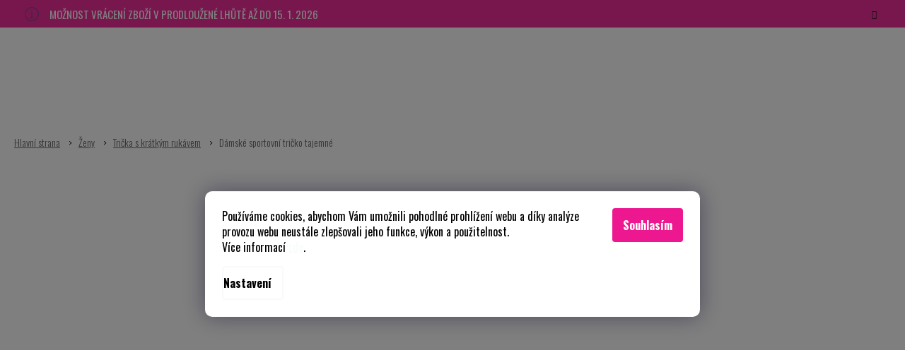

--- FILE ---
content_type: text/html; charset=utf-8
request_url: https://www.best-time.cz/damske-sportovni-tricko-tajemne/
body_size: 30999
content:
<!doctype html><html lang="cs" dir="ltr" class="header-background-light external-fonts-loaded"><head><meta charset="utf-8" /><meta name="viewport" content="width=device-width,initial-scale=1" /><title>Dámské sportovní tričko tajemné - BEST:TIME</title><link rel="preconnect" href="https://cdn.myshoptet.com" /><link rel="dns-prefetch" href="https://cdn.myshoptet.com" /><link rel="preload" href="https://cdn.myshoptet.com/prj/dist/master/cms/libs/jquery/jquery-1.11.3.min.js" as="script" /><link href="https://cdn.myshoptet.com/prj/dist/master/cms/templates/frontend_templates/shared/css/font-face/roboto.css" rel="stylesheet"><link href="https://cdn.myshoptet.com/prj/dist/master/shop/dist/font-shoptet-11.css.62c94c7785ff2cea73b2.css" rel="stylesheet"><script>
dataLayer = [];
dataLayer.push({'shoptet' : {
    "pageId": 882,
    "pageType": "productDetail",
    "currency": "CZK",
    "currencyInfo": {
        "decimalSeparator": ",",
        "exchangeRate": 1,
        "priceDecimalPlaces": 2,
        "symbol": "K\u010d",
        "symbolLeft": 0,
        "thousandSeparator": " "
    },
    "language": "cs",
    "projectId": 438451,
    "product": {
        "id": 2229,
        "guid": "edde2a5e-d491-11ed-85b2-bc97e1a7448e",
        "hasVariants": true,
        "codes": [
            {
                "code": "2229\/XS"
            },
            {
                "code": "2229\/S"
            },
            {
                "code": "2229\/M"
            },
            {
                "code": "2229\/L"
            },
            {
                "code": "2229\/XL"
            },
            {
                "code": "2229\/XXL"
            },
            {
                "code": "2229\/XXX"
            }
        ],
        "name": "D\u00e1msk\u00e9 sportovn\u00ed tri\u010dko tajemn\u00e9",
        "appendix": "",
        "weight": 0,
        "manufacturerGuid": "1EF5333F26846C72AC42DA0BA3DED3EE",
        "currentCategory": "D\u00e1msk\u00e9 sportovn\u00ed oble\u010den\u00ed | D\u00e1msk\u00e1 sportovn\u00ed tri\u010dka s kr\u00e1tk\u00fdm ruk\u00e1vem",
        "currentCategoryGuid": "86ce89c3-c15c-11eb-90ab-b8ca3a6a5ac4",
        "defaultCategory": "D\u00e1msk\u00e9 sportovn\u00ed oble\u010den\u00ed | D\u00e1msk\u00e1 sportovn\u00ed tri\u010dka s kr\u00e1tk\u00fdm ruk\u00e1vem",
        "defaultCategoryGuid": "86ce89c3-c15c-11eb-90ab-b8ca3a6a5ac4",
        "currency": "CZK",
        "priceWithVat": 1450
    },
    "stocks": [
        {
            "id": 1,
            "title": "Korunn\u00ed",
            "isDeliveryPoint": 1,
            "visibleOnEshop": 1
        },
        {
            "id": "ext",
            "title": "Sklad",
            "isDeliveryPoint": 0,
            "visibleOnEshop": 1
        }
    ],
    "cartInfo": {
        "id": null,
        "freeShipping": false,
        "freeShippingFrom": 2499,
        "leftToFreeGift": {
            "formattedPrice": "0 K\u010d",
            "priceLeft": 0
        },
        "freeGift": false,
        "leftToFreeShipping": {
            "priceLeft": 2499,
            "dependOnRegion": 0,
            "formattedPrice": "2 499 K\u010d"
        },
        "discountCoupon": [],
        "getNoBillingShippingPrice": {
            "withoutVat": 0,
            "vat": 0,
            "withVat": 0
        },
        "cartItems": [],
        "taxMode": "ORDINARY"
    },
    "cart": [],
    "customer": {
        "priceRatio": 1,
        "priceListId": 1,
        "groupId": null,
        "registered": false,
        "mainAccount": false
    }
}});
dataLayer.push({'cookie_consent' : {
    "marketing": "denied",
    "analytics": "denied"
}});
document.addEventListener('DOMContentLoaded', function() {
    shoptet.consent.onAccept(function(agreements) {
        if (agreements.length == 0) {
            return;
        }
        dataLayer.push({
            'cookie_consent' : {
                'marketing' : (agreements.includes(shoptet.config.cookiesConsentOptPersonalisation)
                    ? 'granted' : 'denied'),
                'analytics': (agreements.includes(shoptet.config.cookiesConsentOptAnalytics)
                    ? 'granted' : 'denied')
            },
            'event': 'cookie_consent'
        });
    });
});
</script>

<!-- Google Tag Manager -->
<script>(function(w,d,s,l,i){w[l]=w[l]||[];w[l].push({'gtm.start':
new Date().getTime(),event:'gtm.js'});var f=d.getElementsByTagName(s)[0],
j=d.createElement(s),dl=l!='dataLayer'?'&l='+l:'';j.async=true;j.src=
'https://www.googletagmanager.com/gtm.js?id='+i+dl;f.parentNode.insertBefore(j,f);
})(window,document,'script','dataLayer','GTM-TD7TVB5');</script>
<!-- End Google Tag Manager -->

<meta property="og:type" content="website"><meta property="og:site_name" content="best-time.cz"><meta property="og:url" content="https://www.best-time.cz/damske-sportovni-tricko-tajemne/"><meta property="og:title" content="Dámské sportovní tričko tajemné - BEST:TIME"><meta name="author" content="BEST:TIME"><meta name="web_author" content="Shoptet.cz"><meta name="dcterms.rightsHolder" content="www.best-time.cz"><meta name="robots" content="index,follow"><meta property="og:image" content="https://cdn.myshoptet.com/usr/www.best-time.cz/user/shop/big/2229-6_da--mske-sportovni-tric--ko-c--eske-hory.jpg?68c08c36"><meta property="og:description" content="Dámské sportovní tričko tajemné. Dámské sportovní tričko se siluetami našich krásných hor v tajemných barvách se stane originálním kouskem ve Vašem šatníku.  
Dámské sportovní tričko je vyrobeno z italského funkčního materiálu, který je jemný na omak, elastický, prodyšný a rychleschnoucí. Látka má jemně lesklý nádech…"><meta name="description" content="Dámské sportovní tričko tajemné. Dámské sportovní tričko se siluetami našich krásných hor v tajemných barvách se stane originálním kouskem ve Vašem šatníku.  
Dámské sportovní tričko je vyrobeno z italského funkčního materiálu, který je jemný na omak, elastický, prodyšný a rychleschnoucí. Látka má jemně lesklý nádech…"><meta property="product:price:amount" content="1450"><meta property="product:price:currency" content="CZK"><style>:root {--color-primary: #ED1890;--color-primary-h: 326;--color-primary-s: 86%;--color-primary-l: 51%;--color-primary-hover: #b30065;--color-primary-hover-h: 326;--color-primary-hover-s: 100%;--color-primary-hover-l: 35%;--color-secondary: #ED1890;--color-secondary-h: 326;--color-secondary-s: 86%;--color-secondary-l: 51%;--color-secondary-hover: #ED1891;--color-secondary-hover-h: 326;--color-secondary-hover-s: 86%;--color-secondary-hover-l: 51%;--color-tertiary: #ED1890;--color-tertiary-h: 326;--color-tertiary-s: 86%;--color-tertiary-l: 51%;--color-tertiary-hover: #ED1891;--color-tertiary-hover-h: 326;--color-tertiary-hover-s: 86%;--color-tertiary-hover-l: 51%;--color-header-background: #ffffff;--template-font: "Roboto";--template-headings-font: "Roboto";--header-background-url: none;--cookies-notice-background: #1A1937;--cookies-notice-color: #F8FAFB;--cookies-notice-button-hover: #f5f5f5;--cookies-notice-link-hover: #27263f;--templates-update-management-preview-mode-content: "Náhled aktualizací šablony je aktivní pro váš prohlížeč."}</style>
    
    <link href="https://cdn.myshoptet.com/prj/dist/master/shop/dist/main-11.less.fcb4a42d7bd8a71b7ee2.css" rel="stylesheet" />
        
    <script>var shoptet = shoptet || {};</script>
    <script src="https://cdn.myshoptet.com/prj/dist/master/shop/dist/main-3g-header.js.05f199e7fd2450312de2.js"></script>
<!-- User include --><!-- api 427(81) html code header -->
<link rel="stylesheet" href="https://cdn.myshoptet.com/usr/api2.dklab.cz/user/documents/_doplnky/instagram/438451/21/438451_21.css" type="text/css" /><style>
        :root {
            --dklab-instagram-header-color: #000000;  
            --dklab-instagram-header-background: #DDDDDD;  
            --dklab-instagram-font-weight: 400;
            --dklab-instagram-font-size: 120%;
            --dklab-instagram-logoUrl: url(https://cdn.myshoptet.com/usr/api2.dklab.cz/user/documents/_doplnky/instagram/img/logo-duha.png); 
            --dklab-instagram-logo-size-width: 25px;
            --dklab-instagram-logo-size-height: 25px;                        
            --dklab-instagram-hover-content: "\e901";                        
            --dklab-instagram-padding: 1px;                        
            --dklab-instagram-border-color: #888888;
            
        }
        </style>
<!-- api 706(352) html code header -->
<link rel="stylesheet" href="https://cdn.myshoptet.com/usr/api2.dklab.cz/user/documents/_doplnky/zalozky/438451/699/438451_699.css" type="text/css" /><style>
        :root {
            
        }
        </style>
<!-- api 473(125) html code header -->

                <style>
                    #order-billing-methods .radio-wrapper[data-guid="c440c839-9b1f-11ed-90ab-b8ca3a6a5ac4"]:not(.cggooglepay), #order-billing-methods .radio-wrapper[data-guid="2d2981f2-1f91-11ec-90ab-b8ca3a6a5ac4"]:not(.cgapplepay) {
                        display: none;
                    }
                </style>
                <script type="text/javascript">
                    document.addEventListener('DOMContentLoaded', function() {
                        if (getShoptetDataLayer('pageType') === 'billingAndShipping') {
                            
                try {
                    if (window.ApplePaySession && window.ApplePaySession.canMakePayments()) {
                        
                        if (document.querySelector('#order-billing-methods .radio-wrapper[data-guid="2d2981f2-1f91-11ec-90ab-b8ca3a6a5ac4"]')) {
                            document.querySelector('#order-billing-methods .radio-wrapper[data-guid="2d2981f2-1f91-11ec-90ab-b8ca3a6a5ac4"]').classList.add('cgapplepay');
                        }
                        
                    }
                } catch (err) {} 
            
                            
                const cgBaseCardPaymentMethod = {
                        type: 'CARD',
                        parameters: {
                            allowedAuthMethods: ["PAN_ONLY", "CRYPTOGRAM_3DS"],
                            allowedCardNetworks: [/*"AMEX", "DISCOVER", "INTERAC", "JCB",*/ "MASTERCARD", "VISA"]
                        }
                };
                
                function cgLoadScript(src, callback)
                {
                    var s,
                        r,
                        t;
                    r = false;
                    s = document.createElement('script');
                    s.type = 'text/javascript';
                    s.src = src;
                    s.onload = s.onreadystatechange = function() {
                        if ( !r && (!this.readyState || this.readyState == 'complete') )
                        {
                            r = true;
                            callback();
                        }
                    };
                    t = document.getElementsByTagName('script')[0];
                    t.parentNode.insertBefore(s, t);
                } 
                
                function cgGetGoogleIsReadyToPayRequest() {
                    return Object.assign(
                        {},
                        {
                            apiVersion: 2,
                            apiVersionMinor: 0
                        },
                        {
                            allowedPaymentMethods: [cgBaseCardPaymentMethod]
                        }
                    );
                }

                function onCgGooglePayLoaded() {
                    let paymentsClient = new google.payments.api.PaymentsClient({environment: 'PRODUCTION'});
                    paymentsClient.isReadyToPay(cgGetGoogleIsReadyToPayRequest()).then(function(response) {
                        if (response.result) {
                            
                        if (document.querySelector('#order-billing-methods .radio-wrapper[data-guid="c440c839-9b1f-11ed-90ab-b8ca3a6a5ac4"]')) {
                            document.querySelector('#order-billing-methods .radio-wrapper[data-guid="c440c839-9b1f-11ed-90ab-b8ca3a6a5ac4"]').classList.add('cggooglepay');
                        }
                        	 	 	 	 	 
                        }
                    })
                    .catch(function(err) {});
                }
                
                cgLoadScript('https://pay.google.com/gp/p/js/pay.js', onCgGooglePayLoaded);
            
                        }
                    });
                </script> 
                
<!-- service 427(81) html code header -->
<link rel="stylesheet" href="https://cdn.myshoptet.com/usr/api2.dklab.cz/user/documents/_doplnky/instagram/font/instagramplus.css" type="text/css" />

<!-- service 518(170) html code header -->
<link rel="stylesheet" type="text/css" href="https://cdn.myshoptet.com/usr/302565.myshoptet.com/user/documents/assets/sizes/fv-studio-app-sizes.css?24.4.5" />
<style>
body.shoptetak-opal #myBtnTabulka_velikosti {position: relative;margin-bottom: 50px;}
</style>
<!-- service 659(306) html code header -->
<link rel="stylesheet" type="text/css" href="https://cdn.myshoptet.com/usr/fvstudio.myshoptet.com/user/documents/showmore/fv-studio-app-showmore.css?v=21.10.1">

<!-- service 2020(1576) html code header -->
<link rel="stylesheet" href="https://cdn.myshoptet.com/addons/dominikmartini/action_price_plus/styles.header.min.css?1596846133a0ef076d87f0203f75002ae69ecda7">
<!-- project html code header -->
<meta name="facebook-domain-verification" content="khs9kvnmcjdnfl3bokz8mqvqep3qpl" />

<link rel="preconnect" href="https://fonts.gstatic.com">
<link href="https://fonts.googleapis.com/css2?family=Oswald:wght@300;400;500;600;700&display=swap" rel="stylesheet">

<link rel="stylesheet" href="/user/documents/css/slick.css?v=1">
<link rel="stylesheet" href="/user/documents/css/styles.css?v=29">
<link rel="stylesheet" href="/user/documents/css/responsive.css?v=7">
<link rel="stylesheet" href="/user/documents/css/customl.css?v=65">

<style>
/**/
.widget-parameter-wrapper {
	display: block;
	}

/**/
.products-block .product .image {
	max-height: max-content !important;
	overflow: hidden;
	}

/* LIST */
.category-header form {
	display: none;
	}

.products-block.products .p .name span[data-micro="name"] {
	min-height: 50px;
	margin-bottom: 10px;
	}

.widget-parameter-wrapper .widget-parameter-value a {
	font-size: 12px;
	color: white !important;
	text-align: center;
	line-height: normal !important;
	margin: 0px !important;
	padding: 0px 0px !important;
	position: relative;
	top: -2px;
	}

.widget-parameter-wrapper .widget-parameter-value,
.widget-parameter-wrapper .widget-parameter-more {
	display: none;
  /*
  flex-shrink: 0;
	padding: 10px 10px;
	background: #444;
	margin: 5px 5px;
  */
	}
.fvstudio-showmore-wrapper {
  
  
    margin-bottom: 20px;
}
.products-block .product .p .widget-parameter-wrapper {
	display: none;
  /*
  visibility: hidden;
  */
	}

.products-block .product .p:hover .widget-parameter-wrapper {
	display: none;
  /*
  visibility: visible;
  */
	}

@media only screen and (max-width: 768px) { .search { display: none !important; }}

.footer-bottom{
    margin-top: 120px !important;
}
/* FIX */
.footer-bottom::before {
	content: "";
  background: url(/user/documents/upload/temp/line_1.png) !important;
  background-repeat: no-repeat !important;
  position: absolute;
  top: -127px;
  left: 0;
  width: 100%;
  height: 200px;
  display: block;
  margin: 0;
  background-position: center top !important;
  z-index:2;
}

.footer-bottom::after {
	content: "";
  background: url(/user/documents/upload/temp/line2.png) !important;
  background-repeat: no-repeat !important;
  background-repeat-x: repeat !important;
  position: absolute;
  top: -127px;  
  left: -50vw;
  width: 150vw;
  height: 200px;
  display: block;
  margin: 0;
  background-position: center top !important;
  z-index:1;
}
/* hide product delivery info */
.p-detail .availability-value{
	display:none;
}
.site-msg.information {
background: #ED1890;
font-size: 15px;
color: #fff;
}
.products-block .p-in .price-standard {
display: none;
}
.products-block .p .price {
flex: 0 0 100%;
}
</style>
<!-- Hotjar Tracking Code for https://www.best-time.cz/ -->
<script>
    (function(h,o,t,j,a,r){
        h.hj=h.hj||function(){(h.hj.q=h.hj.q||[]).push(arguments)};
        h._hjSettings={hjid:2933957,hjsv:6};
        a=o.getElementsByTagName('head')[0];
        r=o.createElement('script');r.async=1;
        r.src=t+h._hjSettings.hjid+j+h._hjSettings.hjsv;
        a.appendChild(r);
    })(window,document,'https://static.hotjar.com/c/hotjar-','.js?sv=');
</script>

<link rel="stylesheet" href="/user/documents/upload/DMupravy/best-time.cz.min.css?160">
<!-- /User include --><link rel="shortcut icon" href="/favicon.ico" type="image/x-icon" /><link rel="canonical" href="https://www.best-time.cz/damske-sportovni-tricko-tajemne/" />    <script>
        var _hwq = _hwq || [];
        _hwq.push(['setKey', '8AD43899FD7EFD9E36BEF2F54EEFE314']);
        _hwq.push(['setTopPos', '150']);
        _hwq.push(['showWidget', '21']);
        (function() {
            var ho = document.createElement('script');
            ho.src = 'https://cz.im9.cz/direct/i/gjs.php?n=wdgt&sak=8AD43899FD7EFD9E36BEF2F54EEFE314';
            var s = document.getElementsByTagName('script')[0]; s.parentNode.insertBefore(ho, s);
        })();
    </script>
    <!-- Global site tag (gtag.js) - Google Analytics -->
    <script async src="https://www.googletagmanager.com/gtag/js?id=G-D4DLB9GXQY"></script>
    <script>
        
        window.dataLayer = window.dataLayer || [];
        function gtag(){dataLayer.push(arguments);}
        

                    console.debug('default consent data');

            gtag('consent', 'default', {"ad_storage":"denied","analytics_storage":"denied","ad_user_data":"denied","ad_personalization":"denied","wait_for_update":500});
            dataLayer.push({
                'event': 'default_consent'
            });
        
        gtag('js', new Date());

        
                gtag('config', 'G-D4DLB9GXQY', {"groups":"GA4","send_page_view":false,"content_group":"productDetail","currency":"CZK","page_language":"cs"});
        
                gtag('config', 'AW-11079602948', {"allow_enhanced_conversions":true});
        
        
        
        
        
                    gtag('event', 'page_view', {"send_to":"GA4","page_language":"cs","content_group":"productDetail","currency":"CZK"});
        
                gtag('set', 'currency', 'CZK');

        gtag('event', 'view_item', {
            "send_to": "UA",
            "items": [
                {
                    "id": "2229\/XS",
                    "name": "D\u00e1msk\u00e9 sportovn\u00ed tri\u010dko tajemn\u00e9",
                    "category": "D\u00e1msk\u00e9 sportovn\u00ed oble\u010den\u00ed \/ D\u00e1msk\u00e1 sportovn\u00ed tri\u010dka s kr\u00e1tk\u00fdm ruk\u00e1vem",
                                        "brand": "BEST:TIME",
                                                            "variant": "Vyberte velikost: XS",
                                        "price": 1198.35
                }
            ]
        });
        
        
        
        
        
                    gtag('event', 'view_item', {"send_to":"GA4","page_language":"cs","content_group":"productDetail","value":1198.3499999999999,"currency":"CZK","items":[{"item_id":"2229\/XS","item_name":"D\u00e1msk\u00e9 sportovn\u00ed tri\u010dko tajemn\u00e9","item_brand":"BEST:TIME","item_category":"D\u00e1msk\u00e9 sportovn\u00ed oble\u010den\u00ed","item_category2":"D\u00e1msk\u00e1 sportovn\u00ed tri\u010dka s kr\u00e1tk\u00fdm ruk\u00e1vem","item_variant":"2229\/XS~Vyberte velikost: XS","price":1198.3499999999999,"quantity":1,"index":0}]});
        
        
        
        
        
        
        
        document.addEventListener('DOMContentLoaded', function() {
            if (typeof shoptet.tracking !== 'undefined') {
                for (var id in shoptet.tracking.bannersList) {
                    gtag('event', 'view_promotion', {
                        "send_to": "UA",
                        "promotions": [
                            {
                                "id": shoptet.tracking.bannersList[id].id,
                                "name": shoptet.tracking.bannersList[id].name,
                                "position": shoptet.tracking.bannersList[id].position
                            }
                        ]
                    });
                }
            }

            shoptet.consent.onAccept(function(agreements) {
                if (agreements.length !== 0) {
                    console.debug('gtag consent accept');
                    var gtagConsentPayload =  {
                        'ad_storage': agreements.includes(shoptet.config.cookiesConsentOptPersonalisation)
                            ? 'granted' : 'denied',
                        'analytics_storage': agreements.includes(shoptet.config.cookiesConsentOptAnalytics)
                            ? 'granted' : 'denied',
                                                                                                'ad_user_data': agreements.includes(shoptet.config.cookiesConsentOptPersonalisation)
                            ? 'granted' : 'denied',
                        'ad_personalization': agreements.includes(shoptet.config.cookiesConsentOptPersonalisation)
                            ? 'granted' : 'denied',
                        };
                    console.debug('update consent data', gtagConsentPayload);
                    gtag('consent', 'update', gtagConsentPayload);
                    dataLayer.push(
                        { 'event': 'update_consent' }
                    );
                }
            });
        });
    </script>
<script>
    (function(t, r, a, c, k, i, n, g) { t['ROIDataObject'] = k;
    t[k]=t[k]||function(){ (t[k].q=t[k].q||[]).push(arguments) },t[k].c=i;n=r.createElement(a),
    g=r.getElementsByTagName(a)[0];n.async=1;n.src=c;g.parentNode.insertBefore(n,g)
    })(window, document, 'script', '//www.heureka.cz/ocm/sdk.js?source=shoptet&version=2&page=product_detail', 'heureka', 'cz');

    heureka('set_user_consent', 0);
</script>
</head><body class="desktop id-882 in-damska-sportovni-tricka template-11 type-product type-detail one-column-body columns-4 ums_forms_redesign--off ums_a11y_category_page--on ums_discussion_rating_forms--off ums_flags_display_unification--on ums_a11y_login--on mobile-header-version-0"><noscript>
    <style>
        #header {
            padding-top: 0;
            position: relative !important;
            top: 0;
        }
        .header-navigation {
            position: relative !important;
        }
        .overall-wrapper {
            margin: 0 !important;
        }
        body:not(.ready) {
            visibility: visible !important;
        }
    </style>
    <div class="no-javascript">
        <div class="no-javascript__title">Musíte změnit nastavení vašeho prohlížeče</div>
        <div class="no-javascript__text">Podívejte se na: <a href="https://www.google.com/support/bin/answer.py?answer=23852">Jak povolit JavaScript ve vašem prohlížeči</a>.</div>
        <div class="no-javascript__text">Pokud používáte software na blokování reklam, může být nutné povolit JavaScript z této stránky.</div>
        <div class="no-javascript__text">Děkujeme.</div>
    </div>
</noscript>

        <div id="fb-root"></div>
        <script>
            window.fbAsyncInit = function() {
                FB.init({
//                    appId            : 'your-app-id',
                    autoLogAppEvents : true,
                    xfbml            : true,
                    version          : 'v19.0'
                });
            };
        </script>
        <script async defer crossorigin="anonymous" src="https://connect.facebook.net/cs_CZ/sdk.js"></script>
<!-- Google Tag Manager (noscript) -->
<noscript><iframe src="https://www.googletagmanager.com/ns.html?id=GTM-TD7TVB5"
height="0" width="0" style="display:none;visibility:hidden"></iframe></noscript>
<!-- End Google Tag Manager (noscript) -->

    <div class="siteCookies siteCookies--top siteCookies--dark js-siteCookies" role="dialog" data-testid="cookiesPopup" data-nosnippet>
        <div class="siteCookies__form">
            <div class="siteCookies__content">
                <div class="siteCookies__text">
                    Používáme cookies, abychom Vám umožnili pohodlné prohlížení webu a díky analýze provozu webu neustále zlepšovali jeho funkce, výkon a použitelnost. <br />Více informací <a href="http://www.best-time.cz/podminky-ochrany-osobnich-udaju/" target="\" _blank="" rel="\" noreferrer="">zde</a>.
                </div>
                <p class="siteCookies__links">
                    <button class="siteCookies__link js-cookies-settings" aria-label="Nastavení cookies" data-testid="cookiesSettings">Nastavení</button>
                </p>
            </div>
            <div class="siteCookies__buttonWrap">
                                <button class="siteCookies__button js-cookiesConsentSubmit" value="all" aria-label="Přijmout cookies" data-testid="buttonCookiesAccept">Souhlasím</button>
            </div>
        </div>
        <script>
            document.addEventListener("DOMContentLoaded", () => {
                const siteCookies = document.querySelector('.js-siteCookies');
                document.addEventListener("scroll", shoptet.common.throttle(() => {
                    const st = document.documentElement.scrollTop;
                    if (st > 1) {
                        siteCookies.classList.add('siteCookies--scrolled');
                    } else {
                        siteCookies.classList.remove('siteCookies--scrolled');
                    }
                }, 100));
            });
        </script>
    </div>
<a href="#content" class="skip-link sr-only">Přejít na obsah</a><div class="overall-wrapper"><div class="site-msg information"><div class="container"><div class="text">MOŽNOST VRÁCENÍ ZBOŽÍ V PRODLOUŽENÉ LHŮTĚ AŽ DO 15. 1. 2026  <span class="ip-oddelovac"></div><div class="close js-close-information-msg"></div></div></div><div class="user-action"><div class="container">
    <div class="user-action-in">
                    <div id="login" class="user-action-login popup-widget login-widget" role="dialog" aria-labelledby="loginHeading">
        <div class="popup-widget-inner">
                            <h2 id="loginHeading">Přihlášení k vašemu účtu</h2><div id="customerLogin"><form action="/action/Customer/Login/" method="post" id="formLoginIncluded" class="csrf-enabled formLogin" data-testid="formLogin"><input type="hidden" name="referer" value="" /><div class="form-group"><div class="input-wrapper email js-validated-element-wrapper no-label"><input type="email" name="email" class="form-control" autofocus placeholder="E-mailová adresa (např. jan@novak.cz)" data-testid="inputEmail" autocomplete="email" required /></div></div><div class="form-group"><div class="input-wrapper password js-validated-element-wrapper no-label"><input type="password" name="password" class="form-control" placeholder="Heslo" data-testid="inputPassword" autocomplete="current-password" required /><span class="no-display">Nemůžete vyplnit toto pole</span><input type="text" name="surname" value="" class="no-display" /></div></div><div class="form-group"><div class="login-wrapper"><button type="submit" class="btn btn-secondary btn-text btn-login" data-testid="buttonSubmit">Přihlásit se</button><div class="password-helper"><a href="/registrace/" data-testid="signup" rel="nofollow">Nová registrace</a><a href="/klient/zapomenute-heslo/" rel="nofollow">Zapomenuté heslo</a></div></div></div></form>
</div>                    </div>
    </div>

                            <div id="cart-widget" class="user-action-cart popup-widget cart-widget loader-wrapper" data-testid="popupCartWidget" role="dialog" aria-hidden="true">
    <div class="popup-widget-inner cart-widget-inner place-cart-here">
        <div class="loader-overlay">
            <div class="loader"></div>
        </div>
    </div>

    <div class="cart-widget-button">
        <a href="/kosik/" class="btn btn-conversion" id="continue-order-button" rel="nofollow" data-testid="buttonNextStep">Pokračovat do košíku</a>
    </div>
</div>
            </div>
</div>
</div><div class="top-navigation-bar" data-testid="topNavigationBar">

    <div class="container">

        <div class="top-navigation-contacts">
            <strong>Zákaznická podpora:</strong><a href="tel:739736181" class="project-phone" aria-label="Zavolat na 739736181" data-testid="contactboxPhone"><span>739736181</span></a><a href="mailto:obchod@best-time.cz" class="project-email" data-testid="contactboxEmail"><span>obchod@best-time.cz</span></a>        </div>

                            <div class="top-navigation-menu">
                <div class="top-navigation-menu-trigger"></div>
                <ul class="top-navigation-bar-menu">
                                            <li class="top-navigation-menu-item-27">
                            <a href="/jak-nakupovat/">Jak nakupovat</a>
                        </li>
                                            <li class="top-navigation-menu-item-39">
                            <a href="/obchodni-podminky/">Obchodní podmínky</a>
                        </li>
                                            <li class="top-navigation-menu-item-691">
                            <a href="/podminky-ochrany-osobnich-udaju/">Podmínky ochrany osobních údajů </a>
                        </li>
                                    </ul>
                <ul class="top-navigation-bar-menu-helper"></ul>
            </div>
        
        <div class="top-navigation-tools">
            <div class="responsive-tools">
                <a href="#" class="toggle-window" data-target="search" aria-label="Hledat" data-testid="linkSearchIcon"></a>
                                                            <a href="#" class="toggle-window" data-target="login"></a>
                                                    <a href="#" class="toggle-window" data-target="navigation" aria-label="Menu" data-testid="hamburgerMenu"></a>
            </div>
                        <button class="top-nav-button top-nav-button-login toggle-window" type="button" data-target="login" aria-haspopup="dialog" aria-controls="login" aria-expanded="false" data-testid="signin"><span>Přihlášení</span></button>        </div>

    </div>

</div>
<header id="header"><div class="container navigation-wrapper">
    <div class="header-top">
        <div class="site-name-wrapper">
            <div class="site-name"><a href="/" data-testid="linkWebsiteLogo"><img src="https://cdn.myshoptet.com/usr/www.best-time.cz/user/logos/best-timelogo.png" alt="BEST:TIME" fetchpriority="low" /></a></div>        </div>
        <div class="search" itemscope itemtype="https://schema.org/WebSite">
            <meta itemprop="headline" content="Dámská sportovní trička s krátkým rukávem"/><meta itemprop="url" content="https://www.best-time.cz"/><meta itemprop="text" content="Dámské sportovní tričko tajemné. Dámské sportovní tričko se siluetami našich krásných hor v tajemných barvách se stane originálním kouskem ve Vašem šatníku. Dámské sportovní tričko je vyrobeno z italského funkčního materiálu, který je jemný na omak, elastický, prodyšný a rychleschnoucí. Látka má jemně lesklý nádech,..."/>            <form action="/action/ProductSearch/prepareString/" method="post"
    id="formSearchForm" class="search-form compact-form js-search-main"
    itemprop="potentialAction" itemscope itemtype="https://schema.org/SearchAction" data-testid="searchForm">
    <fieldset>
        <meta itemprop="target"
            content="https://www.best-time.cz/vyhledavani/?string={string}"/>
        <input type="hidden" name="language" value="cs"/>
        
            
<input
    type="search"
    name="string"
        class="query-input form-control search-input js-search-input"
    placeholder="Napište, co hledáte"
    autocomplete="off"
    required
    itemprop="query-input"
    aria-label="Vyhledávání"
    data-testid="searchInput"
>
            <button type="submit" class="btn btn-default" data-testid="searchBtn">Hledat</button>
        
    </fieldset>
</form>
        </div>
        <div class="navigation-buttons">
                
    <a href="/kosik/" class="btn btn-icon toggle-window cart-count" data-target="cart" data-hover="true" data-redirect="true" data-testid="headerCart" rel="nofollow" aria-haspopup="dialog" aria-expanded="false" aria-controls="cart-widget">
        
                <span class="sr-only">Nákupní košík</span>
        
            <span class="cart-price visible-lg-inline-block" data-testid="headerCartPrice">
                                    Prázdný košík                            </span>
        
    
            </a>
        </div>
    </div>
    <nav id="navigation" aria-label="Hlavní menu" data-collapsible="true"><div class="navigation-in menu"><ul class="menu-level-1" role="menubar" data-testid="headerMenuItems"><li class="menu-item-1307" role="none"><a href="/zimni-obleceni/" data-testid="headerMenuItem" role="menuitem" aria-expanded="false"><b>Zima ❄️</b></a></li>
<li class="menu-item-838 ext" role="none"><a href="/damske-ceske-sportovni-obleceni/" data-testid="headerMenuItem" role="menuitem" aria-haspopup="true" aria-expanded="false"><b>Ženy</b><span class="submenu-arrow"></span></a><ul class="menu-level-2" aria-label="Ženy" tabindex="-1" role="menu"><li class="menu-item-1152 has-third-level" role="none"><a href="/sportovni-leginy/" class="menu-image" data-testid="headerMenuItem" tabindex="-1" aria-hidden="true"><img src="data:image/svg+xml,%3Csvg%20width%3D%22140%22%20height%3D%22100%22%20xmlns%3D%22http%3A%2F%2Fwww.w3.org%2F2000%2Fsvg%22%3E%3C%2Fsvg%3E" alt="" aria-hidden="true" width="140" height="100"  data-src="https://cdn.myshoptet.com/usr/www.best-time.cz/user/categories/thumb/zatepelene___legi__ny_repre_v_barva__ch_vlajky.jpg" fetchpriority="low" /></a><div><a href="/sportovni-leginy/" data-testid="headerMenuItem" role="menuitem"><span>Sportovní legíny</span></a>
                                                    <ul class="menu-level-3" role="menu">
                                                                    <li class="menu-item-864" role="none">
                                        <a href="/damske-leginy/" data-testid="headerMenuItem" role="menuitem">
                                            Dlouhé legíny</a>,                                    </li>
                                                                    <li class="menu-item-799" role="none">
                                        <a href="/damske-zateplene-sportovni-leginy/" data-testid="headerMenuItem" role="menuitem">
                                            Zateplené legíny</a>,                                    </li>
                                                                    <li class="menu-item-873" role="none">
                                        <a href="/damske-7-8-leginy/" data-testid="headerMenuItem" role="menuitem">
                                            7/8 legíny</a>,                                    </li>
                                                                    <li class="menu-item-1104" role="none">
                                        <a href="/damske-3-4-leginy/" data-testid="headerMenuItem" role="menuitem">
                                            ¾ legíny</a>,                                    </li>
                                                                    <li class="menu-item-1298" role="none">
                                        <a href="/jednobarevne/" data-testid="headerMenuItem" role="menuitem">
                                            Jednobarevné</a>                                    </li>
                                                            </ul>
                        </div></li><li class="menu-item-879" role="none"><a href="/damske-sportovni-mikiny/" class="menu-image" data-testid="headerMenuItem" tabindex="-1" aria-hidden="true"><img src="data:image/svg+xml,%3Csvg%20width%3D%22140%22%20height%3D%22100%22%20xmlns%3D%22http%3A%2F%2Fwww.w3.org%2F2000%2Fsvg%22%3E%3C%2Fsvg%3E" alt="" aria-hidden="true" width="140" height="100"  data-src="https://cdn.myshoptet.com/usr/www.best-time.cz/user/categories/thumb/da__mska___sportovni___mikina_dlouhy___zip_c__eske___hory.jpg" fetchpriority="low" /></a><div><a href="/damske-sportovni-mikiny/" data-testid="headerMenuItem" role="menuitem"><span>Sportovní mikiny</span></a>
                        </div></li><li class="menu-item-1166" role="none"><a href="/sportovni-vetrovka/" class="menu-image" data-testid="headerMenuItem" tabindex="-1" aria-hidden="true"><img src="data:image/svg+xml,%3Csvg%20width%3D%22140%22%20height%3D%22100%22%20xmlns%3D%22http%3A%2F%2Fwww.w3.org%2F2000%2Fsvg%22%3E%3C%2Fsvg%3E" alt="" aria-hidden="true" width="140" height="100"  data-src="https://cdn.myshoptet.com/usr/www.best-time.cz/user/categories/thumb/sportovni___ve__trovka_na_zip_kapsy_pru__str__ih_na_hodinky.jpg" fetchpriority="low" /></a><div><a href="/sportovni-vetrovka/" data-testid="headerMenuItem" role="menuitem"><span>Větrovky a vesty</span></a>
                        </div></li><li class="menu-item-1245" role="none"><a href="/tricka-s-dlouhym-rukavem/" class="menu-image" data-testid="headerMenuItem" tabindex="-1" aria-hidden="true"><img src="data:image/svg+xml,%3Csvg%20width%3D%22140%22%20height%3D%22100%22%20xmlns%3D%22http%3A%2F%2Fwww.w3.org%2F2000%2Fsvg%22%3E%3C%2Fsvg%3E" alt="" aria-hidden="true" width="140" height="100"  data-src="https://cdn.myshoptet.com/usr/www.best-time.cz/user/categories/thumb/da__mske___sportovni___tric__ko_s_dlouhy__m_ruka__vem_motivace_c__erna___best_time.jpg" fetchpriority="low" /></a><div><a href="/tricka-s-dlouhym-rukavem/" data-testid="headerMenuItem" role="menuitem"><span>Trička s dlouhým rukávem</span></a>
                        </div></li><li class="menu-item-882 active" role="none"><a href="/damska-sportovni-tricka/" class="menu-image" data-testid="headerMenuItem" tabindex="-1" aria-hidden="true"><img src="data:image/svg+xml,%3Csvg%20width%3D%22140%22%20height%3D%22100%22%20xmlns%3D%22http%3A%2F%2Fwww.w3.org%2F2000%2Fsvg%22%3E%3C%2Fsvg%3E" alt="" aria-hidden="true" width="140" height="100"  data-src="https://cdn.myshoptet.com/usr/www.best-time.cz/user/categories/thumb/da__mske___funkc__ni___tric__ko_petrolejove___c__esky___lev.jpg" fetchpriority="low" /></a><div><a href="/damska-sportovni-tricka/" data-testid="headerMenuItem" role="menuitem"><span>Trička s krátkým rukávem</span></a>
                        </div></li><li class="menu-item-1005" role="none"><a href="/damska-sportovni-sukne/" class="menu-image" data-testid="headerMenuItem" tabindex="-1" aria-hidden="true"><img src="data:image/svg+xml,%3Csvg%20width%3D%22140%22%20height%3D%22100%22%20xmlns%3D%22http%3A%2F%2Fwww.w3.org%2F2000%2Fsvg%22%3E%3C%2Fsvg%3E" alt="" aria-hidden="true" width="140" height="100"  data-src="https://cdn.myshoptet.com/usr/www.best-time.cz/user/categories/thumb/da__mska___sportovni___sukne___stove__z__ata___barevna___se_s__orkami_.jpg" fetchpriority="low" /></a><div><a href="/damska-sportovni-sukne/" data-testid="headerMenuItem" role="menuitem"><span>Sportovní sukně</span></a>
                        </div></li><li class="menu-item-876" role="none"><a href="/damske-sportovni-sortky/" class="menu-image" data-testid="headerMenuItem" tabindex="-1" aria-hidden="true"><img src="data:image/svg+xml,%3Csvg%20width%3D%22140%22%20height%3D%22100%22%20xmlns%3D%22http%3A%2F%2Fwww.w3.org%2F2000%2Fsvg%22%3E%3C%2Fsvg%3E" alt="" aria-hidden="true" width="140" height="100"  data-src="https://cdn.myshoptet.com/usr/www.best-time.cz/user/categories/thumb/da__mske___sportovni___s__ortky_stove__z__ate___vysoky___pas_kapsa.jpg" fetchpriority="low" /></a><div><a href="/damske-sportovni-sortky/" data-testid="headerMenuItem" role="menuitem"><span>Sportovní šortky</span></a>
                        </div></li><li class="menu-item-1095" role="none"><a href="/tilka-a-podprsenky/" class="menu-image" data-testid="headerMenuItem" tabindex="-1" aria-hidden="true"><img src="data:image/svg+xml,%3Csvg%20width%3D%22140%22%20height%3D%22100%22%20xmlns%3D%22http%3A%2F%2Fwww.w3.org%2F2000%2Fsvg%22%3E%3C%2Fsvg%3E" alt="" aria-hidden="true" width="140" height="100"  data-src="https://cdn.myshoptet.com/usr/www.best-time.cz/user/categories/thumb/da__mska___sportovni___podprsenka_c__esky___lev.jpg" fetchpriority="low" /></a><div><a href="/tilka-a-podprsenky/" data-testid="headerMenuItem" role="menuitem"><span>Tílka a podprsenky</span></a>
                        </div></li><li class="menu-item-1089" role="none"><a href="/damske-cyklo/" class="menu-image" data-testid="headerMenuItem" tabindex="-1" aria-hidden="true"><img src="data:image/svg+xml,%3Csvg%20width%3D%22140%22%20height%3D%22100%22%20xmlns%3D%22http%3A%2F%2Fwww.w3.org%2F2000%2Fsvg%22%3E%3C%2Fsvg%3E" alt="" aria-hidden="true" width="140" height="100"  data-src="https://cdn.myshoptet.com/usr/www.best-time.cz/user/categories/thumb/da__msky___cyklo_dres_c__eske___hory_c__erva__nky.jpg" fetchpriority="low" /></a><div><a href="/damske-cyklo/" data-testid="headerMenuItem" role="menuitem"><span>Cyklodresy</span></a>
                        </div></li><li class="menu-item-1263" role="none"><a href="/cyklodresy/" class="menu-image" data-testid="headerMenuItem" tabindex="-1" aria-hidden="true"><img src="data:image/svg+xml,%3Csvg%20width%3D%22140%22%20height%3D%22100%22%20xmlns%3D%22http%3A%2F%2Fwww.w3.org%2F2000%2Fsvg%22%3E%3C%2Fsvg%3E" alt="" aria-hidden="true" width="140" height="100"  data-src="https://cdn.myshoptet.com/usr/www.best-time.cz/user/categories/thumb/da__msky___cyklo_dres_jsem_czech_republic.jpeg" fetchpriority="low" /></a><div><a href="/cyklodresy/" data-testid="headerMenuItem" role="menuitem"><span>Dámské cyklodresy</span></a>
                        </div></li></ul></li>
<li class="menu-item-841 ext" role="none"><a href="/panske-sportovni-obleceni/" data-testid="headerMenuItem" role="menuitem" aria-haspopup="true" aria-expanded="false"><b>Muži</b><span class="submenu-arrow"></span></a><ul class="menu-level-2" aria-label="Muži" tabindex="-1" role="menu"><li class="menu-item-870" role="none"><a href="/panske-sportovni-leginy-jemne-kompresni/" class="menu-image" data-testid="headerMenuItem" tabindex="-1" aria-hidden="true"><img src="data:image/svg+xml,%3Csvg%20width%3D%22140%22%20height%3D%22100%22%20xmlns%3D%22http%3A%2F%2Fwww.w3.org%2F2000%2Fsvg%22%3E%3C%2Fsvg%3E" alt="" aria-hidden="true" width="140" height="100"  data-src="https://cdn.myshoptet.com/usr/www.best-time.cz/user/categories/thumb/dsc03258.jpg" fetchpriority="low" /></a><div><a href="/panske-sportovni-leginy-jemne-kompresni/" data-testid="headerMenuItem" role="menuitem"><span>Pánské legíny</span></a>
                        </div></li><li class="menu-item-888" role="none"><a href="/panske-zateplene-leginy/" class="menu-image" data-testid="headerMenuItem" tabindex="-1" aria-hidden="true"><img src="data:image/svg+xml,%3Csvg%20width%3D%22140%22%20height%3D%22100%22%20xmlns%3D%22http%3A%2F%2Fwww.w3.org%2F2000%2Fsvg%22%3E%3C%2Fsvg%3E" alt="" aria-hidden="true" width="140" height="100"  data-src="https://cdn.myshoptet.com/usr/www.best-time.cz/user/categories/thumb/pa__nske___legi__ny_praha_stove__z__ate__.jpg" fetchpriority="low" /></a><div><a href="/panske-zateplene-leginy/" data-testid="headerMenuItem" role="menuitem"><span>Zateplené legíny</span></a>
                        </div></li><li class="menu-item-894" role="none"><a href="/panske-sportovni-mikiny/" class="menu-image" data-testid="headerMenuItem" tabindex="-1" aria-hidden="true"><img src="data:image/svg+xml,%3Csvg%20width%3D%22140%22%20height%3D%22100%22%20xmlns%3D%22http%3A%2F%2Fwww.w3.org%2F2000%2Fsvg%22%3E%3C%2Fsvg%3E" alt="" aria-hidden="true" width="140" height="100"  data-src="https://cdn.myshoptet.com/usr/www.best-time.cz/user/categories/thumb/dsc03432.jpg" fetchpriority="low" /></a><div><a href="/panske-sportovni-mikiny/" data-testid="headerMenuItem" role="menuitem"><span>Sportovní mikiny</span></a>
                        </div></li><li class="menu-item-1216" role="none"><a href="/vetrovky/" class="menu-image" data-testid="headerMenuItem" tabindex="-1" aria-hidden="true"><img src="data:image/svg+xml,%3Csvg%20width%3D%22140%22%20height%3D%22100%22%20xmlns%3D%22http%3A%2F%2Fwww.w3.org%2F2000%2Fsvg%22%3E%3C%2Fsvg%3E" alt="" aria-hidden="true" width="140" height="100"  data-src="https://cdn.myshoptet.com/usr/www.best-time.cz/user/categories/thumb/pa__nska___ve__trovka_motivace_c__ervna__.jpg" fetchpriority="low" /></a><div><a href="/vetrovky/" data-testid="headerMenuItem" role="menuitem"><span>Sportovní větrovky</span></a>
                        </div></li><li class="menu-item-897" role="none"><a href="/panska-sportovni-tricka-2/" class="menu-image" data-testid="headerMenuItem" tabindex="-1" aria-hidden="true"><img src="data:image/svg+xml,%3Csvg%20width%3D%22140%22%20height%3D%22100%22%20xmlns%3D%22http%3A%2F%2Fwww.w3.org%2F2000%2Fsvg%22%3E%3C%2Fsvg%3E" alt="" aria-hidden="true" width="140" height="100"  data-src="https://cdn.myshoptet.com/usr/www.best-time.cz/user/categories/thumb/dsc03234.jpg" fetchpriority="low" /></a><div><a href="/panska-sportovni-tricka-2/" data-testid="headerMenuItem" role="menuitem"><span>Sportovní trička</span></a>
                        </div></li><li class="menu-item-891" role="none"><a href="/panske-sportovni-sortky/" class="menu-image" data-testid="headerMenuItem" tabindex="-1" aria-hidden="true"><img src="data:image/svg+xml,%3Csvg%20width%3D%22140%22%20height%3D%22100%22%20xmlns%3D%22http%3A%2F%2Fwww.w3.org%2F2000%2Fsvg%22%3E%3C%2Fsvg%3E" alt="" aria-hidden="true" width="140" height="100"  data-src="https://cdn.myshoptet.com/usr/www.best-time.cz/user/categories/thumb/pa__nske___kra__tnke___s__ortky_s_kapsou_c__erne__.jpg" fetchpriority="low" /></a><div><a href="/panske-sportovni-sortky/" data-testid="headerMenuItem" role="menuitem"><span>Běžecké šortky</span></a>
                        </div></li><li class="menu-item-1053" role="none"><a href="/kratke-leginy/" class="menu-image" data-testid="headerMenuItem" tabindex="-1" aria-hidden="true"><img src="data:image/svg+xml,%3Csvg%20width%3D%22140%22%20height%3D%22100%22%20xmlns%3D%22http%3A%2F%2Fwww.w3.org%2F2000%2Fsvg%22%3E%3C%2Fsvg%3E" alt="" aria-hidden="true" width="140" height="100"  data-src="https://cdn.myshoptet.com/usr/www.best-time.cz/user/categories/thumb/pa__nske___kra__tke___legi__ny_s_c__eskou_vlajkou.jpg" fetchpriority="low" /></a><div><a href="/kratke-leginy/" data-testid="headerMenuItem" role="menuitem"><span>Krátké legíny</span></a>
                        </div></li><li class="menu-item-1254" role="none"><a href="/sportovni-tilka/" class="menu-image" data-testid="headerMenuItem" tabindex="-1" aria-hidden="true"><img src="data:image/svg+xml,%3Csvg%20width%3D%22140%22%20height%3D%22100%22%20xmlns%3D%22http%3A%2F%2Fwww.w3.org%2F2000%2Fsvg%22%3E%3C%2Fsvg%3E" alt="" aria-hidden="true" width="140" height="100"  data-src="https://cdn.myshoptet.com/usr/www.best-time.cz/user/categories/thumb/pa__nske___be__z__ecke___ti__lko_.png" fetchpriority="low" /></a><div><a href="/sportovni-tilka/" data-testid="headerMenuItem" role="menuitem"><span>Sportovní tílka</span></a>
                        </div></li></ul></li>
<li class="menu-item-844 ext" role="none"><a href="/deti/" data-testid="headerMenuItem" role="menuitem" aria-haspopup="true" aria-expanded="false"><b>Děti</b><span class="submenu-arrow"></span></a><ul class="menu-level-2" aria-label="Děti" tabindex="-1" role="menu"><li class="menu-item-1292" role="none"><a href="/detske-cepicky/" class="menu-image" data-testid="headerMenuItem" tabindex="-1" aria-hidden="true"><img src="data:image/svg+xml,%3Csvg%20width%3D%22140%22%20height%3D%22100%22%20xmlns%3D%22http%3A%2F%2Fwww.w3.org%2F2000%2Fsvg%22%3E%3C%2Fsvg%3E" alt="" aria-hidden="true" width="140" height="100"  data-src="https://cdn.myshoptet.com/prj/dist/master/cms/templates/frontend_templates/00/img/folder.svg" fetchpriority="low" /></a><div><a href="/detske-cepicky/" data-testid="headerMenuItem" role="menuitem"><span>Dětské čepičky a čelenky</span></a>
                        </div></li></ul></li>
<li class="menu-item-847 ext" role="none"><a href="/doplnky/" data-testid="headerMenuItem" role="menuitem" aria-haspopup="true" aria-expanded="false"><b>Doplňky k oblečení</b><span class="submenu-arrow"></span></a><ul class="menu-level-2" aria-label="Doplňky k oblečení" tabindex="-1" role="menu"><li class="menu-item-1143" role="none"><a href="/setiky/" class="menu-image" data-testid="headerMenuItem" tabindex="-1" aria-hidden="true"><img src="data:image/svg+xml,%3Csvg%20width%3D%22140%22%20height%3D%22100%22%20xmlns%3D%22http%3A%2F%2Fwww.w3.org%2F2000%2Fsvg%22%3E%3C%2Fsvg%3E" alt="" aria-hidden="true" width="140" height="100"  data-src="https://cdn.myshoptet.com/usr/www.best-time.cz/user/categories/thumb/vrcholy_c__erva__nkove___c__epice_a_na__krc__ni__k-ig.jpg" fetchpriority="low" /></a><div><a href="/setiky/" data-testid="headerMenuItem" role="menuitem"><span>Sety čelenka, nákrčník, čepice</span></a>
                        </div></li><li class="menu-item-912 has-third-level" role="none"><a href="/sportovni-celenky/" class="menu-image" data-testid="headerMenuItem" tabindex="-1" aria-hidden="true"><img src="data:image/svg+xml,%3Csvg%20width%3D%22140%22%20height%3D%22100%22%20xmlns%3D%22http%3A%2F%2Fwww.w3.org%2F2000%2Fsvg%22%3E%3C%2Fsvg%3E" alt="" aria-hidden="true" width="140" height="100"  data-src="https://cdn.myshoptet.com/usr/www.best-time.cz/user/categories/thumb/c__elenka__vrchovly_c__erva__nkove___c__eske___hory_2.jpg" fetchpriority="low" /></a><div><a href="/sportovni-celenky/" data-testid="headerMenuItem" role="menuitem"><span>Sportovní čelenky</span></a>
                                                    <ul class="menu-level-3" role="menu">
                                                                    <li class="menu-item-1283" role="none">
                                        <a href="/letni-celenky/" data-testid="headerMenuItem" role="menuitem">
                                            Letní čelenky</a>                                    </li>
                                                            </ul>
                        </div></li><li class="menu-item-915 has-third-level" role="none"><a href="/sportovni-cepice/" class="menu-image" data-testid="headerMenuItem" tabindex="-1" aria-hidden="true"><img src="data:image/svg+xml,%3Csvg%20width%3D%22140%22%20height%3D%22100%22%20xmlns%3D%22http%3A%2F%2Fwww.w3.org%2F2000%2Fsvg%22%3E%3C%2Fsvg%3E" alt="" aria-hidden="true" width="140" height="100"  data-src="https://cdn.myshoptet.com/usr/www.best-time.cz/user/categories/thumb/funkc__ni___c__epice_c__eska___vy__roba.jpg" fetchpriority="low" /></a><div><a href="/sportovni-cepice/" data-testid="headerMenuItem" role="menuitem"><span>Sportovní čepice</span></a>
                                                    <ul class="menu-level-3" role="menu">
                                                                    <li class="menu-item-1274" role="none">
                                        <a href="/sportovni-cepice-na-culik/" data-testid="headerMenuItem" role="menuitem">
                                            Sportovní čepice na culík</a>                                    </li>
                                                            </ul>
                        </div></li><li class="menu-item-918" role="none"><a href="/sportovni-nakrcnik/" class="menu-image" data-testid="headerMenuItem" tabindex="-1" aria-hidden="true"><img src="data:image/svg+xml,%3Csvg%20width%3D%22140%22%20height%3D%22100%22%20xmlns%3D%22http%3A%2F%2Fwww.w3.org%2F2000%2Fsvg%22%3E%3C%2Fsvg%3E" alt="" aria-hidden="true" width="140" height="100"  data-src="https://cdn.myshoptet.com/usr/www.best-time.cz/user/categories/thumb/sportovni___na__krc__ni__k_c__eske___hory_vrholy_tajemne___.jpg" fetchpriority="low" /></a><div><a href="/sportovni-nakrcnik/" data-testid="headerMenuItem" role="menuitem"><span>Sportovní nákrčníky</span></a>
                        </div></li><li class="menu-item-1225" role="none"><a href="/navleky-na-ruce-2/" class="menu-image" data-testid="headerMenuItem" tabindex="-1" aria-hidden="true"><img src="data:image/svg+xml,%3Csvg%20width%3D%22140%22%20height%3D%22100%22%20xmlns%3D%22http%3A%2F%2Fwww.w3.org%2F2000%2Fsvg%22%3E%3C%2Fsvg%3E" alt="" aria-hidden="true" width="140" height="100"  data-src="https://cdn.myshoptet.com/usr/www.best-time.cz/user/categories/thumb/be__z__ecke___na__vleky_na_ruce_movivace.jpg" fetchpriority="low" /></a><div><a href="/navleky-na-ruce-2/" data-testid="headerMenuItem" role="menuitem"><span>Návleky na ruce</span></a>
                        </div></li><li class="menu-item-1230" role="none"><a href="/magnety-na-sportovni-cisla/" class="menu-image" data-testid="headerMenuItem" tabindex="-1" aria-hidden="true"><img src="data:image/svg+xml,%3Csvg%20width%3D%22140%22%20height%3D%22100%22%20xmlns%3D%22http%3A%2F%2Fwww.w3.org%2F2000%2Fsvg%22%3E%3C%2Fsvg%3E" alt="" aria-hidden="true" width="140" height="100"  data-src="https://cdn.myshoptet.com/usr/www.best-time.cz/user/categories/thumb/magnet_bi__ly__.jpg" fetchpriority="low" /></a><div><a href="/magnety-na-sportovni-cisla/" data-testid="headerMenuItem" role="menuitem"><span>Magnety na startovní čísla</span></a>
                        </div></li><li class="menu-item-1219" role="none"><a href="/taska/" class="menu-image" data-testid="headerMenuItem" tabindex="-1" aria-hidden="true"><img src="data:image/svg+xml,%3Csvg%20width%3D%22140%22%20height%3D%22100%22%20xmlns%3D%22http%3A%2F%2Fwww.w3.org%2F2000%2Fsvg%22%3E%3C%2Fsvg%3E" alt="" aria-hidden="true" width="140" height="100"  data-src="https://cdn.myshoptet.com/usr/www.best-time.cz/user/categories/thumb/436c1205.jpg" fetchpriority="low" /></a><div><a href="/taska/" data-testid="headerMenuItem" role="menuitem"><span>Tašky přes rameno</span></a>
                        </div></li><li class="menu-item-1250" role="none"><a href="/rucnik-fit/" class="menu-image" data-testid="headerMenuItem" tabindex="-1" aria-hidden="true"><img src="data:image/svg+xml,%3Csvg%20width%3D%22140%22%20height%3D%22100%22%20xmlns%3D%22http%3A%2F%2Fwww.w3.org%2F2000%2Fsvg%22%3E%3C%2Fsvg%3E" alt="" aria-hidden="true" width="140" height="100"  data-src="https://cdn.myshoptet.com/usr/www.best-time.cz/user/categories/thumb/best_time_fitness_ruc__ni__k_louka.jpg" fetchpriority="low" /></a><div><a href="/rucnik-fit/" data-testid="headerMenuItem" role="menuitem"><span>Rychleschnoucí ručníky</span></a>
                        </div></li><li class="menu-item-1258" role="none"><a href="/satky-pro-psy/" class="menu-image" data-testid="headerMenuItem" tabindex="-1" aria-hidden="true"><img src="data:image/svg+xml,%3Csvg%20width%3D%22140%22%20height%3D%22100%22%20xmlns%3D%22http%3A%2F%2Fwww.w3.org%2F2000%2Fsvg%22%3E%3C%2Fsvg%3E" alt="" aria-hidden="true" width="140" height="100"  data-src="https://cdn.myshoptet.com/usr/www.best-time.cz/user/categories/thumb/s__a__tek_pro_pejska_motivace.jpg" fetchpriority="low" /></a><div><a href="/satky-pro-psy/" data-testid="headerMenuItem" role="menuitem"><span>Šátky pro psy</span></a>
                        </div></li></ul></li>
<li class="menu-item-981" role="none"><a href="/darkovy-poukaz-2/" data-testid="headerMenuItem" role="menuitem" aria-expanded="false"><b>Dárkový poukaz</b></a></li>
<li class="menu-item-850 ext" role="none"><a href="/kolekce/" data-testid="headerMenuItem" role="menuitem" aria-haspopup="true" aria-expanded="false"><b>Kolekce</b><span class="submenu-arrow"></span></a><ul class="menu-level-2" aria-label="Kolekce" tabindex="-1" role="menu"><li class="menu-item-1253" role="none"><a href="/jsem-czech-republic/" class="menu-image" data-testid="headerMenuItem" tabindex="-1" aria-hidden="true"><img src="data:image/svg+xml,%3Csvg%20width%3D%22140%22%20height%3D%22100%22%20xmlns%3D%22http%3A%2F%2Fwww.w3.org%2F2000%2Fsvg%22%3E%3C%2Fsvg%3E" alt="" aria-hidden="true" width="140" height="100"  data-src="https://cdn.myshoptet.com/usr/www.best-time.cz/user/categories/thumb/c__eska___republika_li__pa.png" fetchpriority="low" /></a><div><a href="/jsem-czech-republic/" data-testid="headerMenuItem" role="menuitem"><span>jsem CZECH REPUBLIC</span></a>
                        </div></li><li class="menu-item-936" role="none"><a href="/sportovni-kolekce-repre-trikolora/" class="menu-image" data-testid="headerMenuItem" tabindex="-1" aria-hidden="true"><img src="data:image/svg+xml,%3Csvg%20width%3D%22140%22%20height%3D%22100%22%20xmlns%3D%22http%3A%2F%2Fwww.w3.org%2F2000%2Fsvg%22%3E%3C%2Fsvg%3E" alt="" aria-hidden="true" width="140" height="100"  data-src="https://cdn.myshoptet.com/usr/www.best-time.cz/user/categories/thumb/repre_barevna.png" fetchpriority="low" /></a><div><a href="/sportovni-kolekce-repre-trikolora/" data-testid="headerMenuItem" role="menuitem"><span>Repre trikolora</span></a>
                        </div></li><li class="menu-item-1119" role="none"><a href="/motivace/" class="menu-image" data-testid="headerMenuItem" tabindex="-1" aria-hidden="true"><img src="data:image/svg+xml,%3Csvg%20width%3D%22140%22%20height%3D%22100%22%20xmlns%3D%22http%3A%2F%2Fwww.w3.org%2F2000%2Fsvg%22%3E%3C%2Fsvg%3E" alt="" aria-hidden="true" width="140" height="100"  data-src="https://cdn.myshoptet.com/usr/www.best-time.cz/user/categories/thumb/motivace_cerna.png" fetchpriority="low" /></a><div><a href="/motivace/" data-testid="headerMenuItem" role="menuitem"><span>Motivace</span></a>
                        </div></li><li class="menu-item-921" role="none"><a href="/sportovni-obleceni-lennon-wall/" class="menu-image" data-testid="headerMenuItem" tabindex="-1" aria-hidden="true"><img src="data:image/svg+xml,%3Csvg%20width%3D%22140%22%20height%3D%22100%22%20xmlns%3D%22http%3A%2F%2Fwww.w3.org%2F2000%2Fsvg%22%3E%3C%2Fsvg%3E" alt="" aria-hidden="true" width="140" height="100"  data-src="https://cdn.myshoptet.com/usr/www.best-time.cz/user/categories/thumb/lennon.png" fetchpriority="low" /></a><div><a href="/sportovni-obleceni-lennon-wall/" data-testid="headerMenuItem" role="menuitem"><span>Lennon Wall</span></a>
                        </div></li><li class="menu-item-924" role="none"><a href="/sportovni-kolekce-orloj/" class="menu-image" data-testid="headerMenuItem" tabindex="-1" aria-hidden="true"><img src="data:image/svg+xml,%3Csvg%20width%3D%22140%22%20height%3D%22100%22%20xmlns%3D%22http%3A%2F%2Fwww.w3.org%2F2000%2Fsvg%22%3E%3C%2Fsvg%3E" alt="" aria-hidden="true" width="140" height="100"  data-src="https://cdn.myshoptet.com/usr/www.best-time.cz/user/categories/thumb/orloj.png" fetchpriority="low" /></a><div><a href="/sportovni-kolekce-orloj/" data-testid="headerMenuItem" role="menuitem"><span>Orloj</span></a>
                        </div></li><li class="menu-item-927" role="none"><a href="/sportovni-kolekce-stovezata-s-tynem/" class="menu-image" data-testid="headerMenuItem" tabindex="-1" aria-hidden="true"><img src="data:image/svg+xml,%3Csvg%20width%3D%22140%22%20height%3D%22100%22%20xmlns%3D%22http%3A%2F%2Fwww.w3.org%2F2000%2Fsvg%22%3E%3C%2Fsvg%3E" alt="" aria-hidden="true" width="140" height="100"  data-src="https://cdn.myshoptet.com/usr/www.best-time.cz/user/categories/thumb/stovezata_zelena.png" fetchpriority="low" /></a><div><a href="/sportovni-kolekce-stovezata-s-tynem/" data-testid="headerMenuItem" role="menuitem"><span>Stověžatá s Týnem</span></a>
                        </div></li><li class="menu-item-930" role="none"><a href="/sportovni-kolekce-stovezata-barevna/" class="menu-image" data-testid="headerMenuItem" tabindex="-1" aria-hidden="true"><img src="data:image/svg+xml,%3Csvg%20width%3D%22140%22%20height%3D%22100%22%20xmlns%3D%22http%3A%2F%2Fwww.w3.org%2F2000%2Fsvg%22%3E%3C%2Fsvg%3E" alt="" aria-hidden="true" width="140" height="100"  data-src="https://cdn.myshoptet.com/usr/www.best-time.cz/user/categories/thumb/stovezata_barevna.png" fetchpriority="low" /></a><div><a href="/sportovni-kolekce-stovezata-barevna/" data-testid="headerMenuItem" role="menuitem"><span>Stověžatá barevná</span></a>
                        </div></li><li class="menu-item-939" role="none"><a href="/sportovni-kolekce-repre-cerno-bile/" class="menu-image" data-testid="headerMenuItem" tabindex="-1" aria-hidden="true"><img src="data:image/svg+xml,%3Csvg%20width%3D%22140%22%20height%3D%22100%22%20xmlns%3D%22http%3A%2F%2Fwww.w3.org%2F2000%2Fsvg%22%3E%3C%2Fsvg%3E" alt="" aria-hidden="true" width="140" height="100"  data-src="https://cdn.myshoptet.com/usr/www.best-time.cz/user/categories/thumb/repre_bw.png" fetchpriority="low" /></a><div><a href="/sportovni-kolekce-repre-cerno-bile/" data-testid="headerMenuItem" role="menuitem"><span>Repre černo-bílé</span></a>
                        </div></li><li class="menu-item-1242" role="none"><a href="/lesy-volaji/" class="menu-image" data-testid="headerMenuItem" tabindex="-1" aria-hidden="true"><img src="data:image/svg+xml,%3Csvg%20width%3D%22140%22%20height%3D%22100%22%20xmlns%3D%22http%3A%2F%2Fwww.w3.org%2F2000%2Fsvg%22%3E%3C%2Fsvg%3E" alt="" aria-hidden="true" width="140" height="100"  data-src="https://cdn.myshoptet.com/usr/www.best-time.cz/user/categories/thumb/lesy.png" fetchpriority="low" /></a><div><a href="/lesy-volaji/" data-testid="headerMenuItem" role="menuitem"><span>Lesy volají</span></a>
                        </div></li><li class="menu-item-1262" role="none"><a href="/les-je-laska/" class="menu-image" data-testid="headerMenuItem" tabindex="-1" aria-hidden="true"><img src="data:image/svg+xml,%3Csvg%20width%3D%22140%22%20height%3D%22100%22%20xmlns%3D%22http%3A%2F%2Fwww.w3.org%2F2000%2Fsvg%22%3E%3C%2Fsvg%3E" alt="" aria-hidden="true" width="140" height="100"  data-src="https://cdn.myshoptet.com/usr/www.best-time.cz/user/categories/thumb/letni___les_srdi__c__ko_les_je_la__ska.jpg" fetchpriority="low" /></a><div><a href="/les-je-laska/" data-testid="headerMenuItem" role="menuitem"><span>Les je láska</span></a>
                        </div></li><li class="menu-item-972" role="none"><a href="/silueta/" class="menu-image" data-testid="headerMenuItem" tabindex="-1" aria-hidden="true"><img src="data:image/svg+xml,%3Csvg%20width%3D%22140%22%20height%3D%22100%22%20xmlns%3D%22http%3A%2F%2Fwww.w3.org%2F2000%2Fsvg%22%3E%3C%2Fsvg%3E" alt="" aria-hidden="true" width="140" height="100"  data-src="https://cdn.myshoptet.com/usr/www.best-time.cz/user/categories/thumb/linka.png" fetchpriority="low" /></a><div><a href="/silueta/" data-testid="headerMenuItem" role="menuitem"><span>Silueta</span></a>
                        </div></li><li class="menu-item-975" role="none"><a href="/letni-mak/" class="menu-image" data-testid="headerMenuItem" tabindex="-1" aria-hidden="true"><img src="data:image/svg+xml,%3Csvg%20width%3D%22140%22%20height%3D%22100%22%20xmlns%3D%22http%3A%2F%2Fwww.w3.org%2F2000%2Fsvg%22%3E%3C%2Fsvg%3E" alt="" aria-hidden="true" width="140" height="100"  data-src="https://cdn.myshoptet.com/usr/www.best-time.cz/user/categories/thumb/letni_mak.png" fetchpriority="low" /></a><div><a href="/letni-mak/" data-testid="headerMenuItem" role="menuitem"><span>Letní mák</span></a>
                        </div></li><li class="menu-item-1047" role="none"><a href="/secese/" class="menu-image" data-testid="headerMenuItem" tabindex="-1" aria-hidden="true"><img src="data:image/svg+xml,%3Csvg%20width%3D%22140%22%20height%3D%22100%22%20xmlns%3D%22http%3A%2F%2Fwww.w3.org%2F2000%2Fsvg%22%3E%3C%2Fsvg%3E" alt="" aria-hidden="true" width="140" height="100"  data-src="https://cdn.myshoptet.com/usr/www.best-time.cz/user/categories/thumb/secese.png" fetchpriority="low" /></a><div><a href="/secese/" data-testid="headerMenuItem" role="menuitem"><span>Secese</span></a>
                        </div></li><li class="menu-item-1059" role="none"><a href="/vrcholy/" class="menu-image" data-testid="headerMenuItem" tabindex="-1" aria-hidden="true"><img src="data:image/svg+xml,%3Csvg%20width%3D%22140%22%20height%3D%22100%22%20xmlns%3D%22http%3A%2F%2Fwww.w3.org%2F2000%2Fsvg%22%3E%3C%2Fsvg%3E" alt="" aria-hidden="true" width="140" height="100"  data-src="https://cdn.myshoptet.com/usr/www.best-time.cz/user/categories/thumb/c__eske___hory.png" fetchpriority="low" /></a><div><a href="/vrcholy/" data-testid="headerMenuItem" role="menuitem"><span>Vrcholy</span></a>
                        </div></li><li class="menu-item-1065" role="none"><a href="/patriot/" class="menu-image" data-testid="headerMenuItem" tabindex="-1" aria-hidden="true"><img src="data:image/svg+xml,%3Csvg%20width%3D%22140%22%20height%3D%22100%22%20xmlns%3D%22http%3A%2F%2Fwww.w3.org%2F2000%2Fsvg%22%3E%3C%2Fsvg%3E" alt="" aria-hidden="true" width="140" height="100"  data-src="https://cdn.myshoptet.com/usr/www.best-time.cz/user/categories/thumb/c__esky___lev.jpg" fetchpriority="low" /></a><div><a href="/patriot/" data-testid="headerMenuItem" role="menuitem"><span>Patriot</span></a>
                        </div></li><li class="menu-item-1131" role="none"><a href="/krystaly/" class="menu-image" data-testid="headerMenuItem" tabindex="-1" aria-hidden="true"><img src="data:image/svg+xml,%3Csvg%20width%3D%22140%22%20height%3D%22100%22%20xmlns%3D%22http%3A%2F%2Fwww.w3.org%2F2000%2Fsvg%22%3E%3C%2Fsvg%3E" alt="" aria-hidden="true" width="140" height="100"  data-src="https://cdn.myshoptet.com/usr/www.best-time.cz/user/categories/thumb/krystal.png" fetchpriority="low" /></a><div><a href="/krystaly/" data-testid="headerMenuItem" role="menuitem"><span>Krystaly</span></a>
                        </div></li><li class="menu-item-1180" role="none"><a href="/louka/" class="menu-image" data-testid="headerMenuItem" tabindex="-1" aria-hidden="true"><img src="data:image/svg+xml,%3Csvg%20width%3D%22140%22%20height%3D%22100%22%20xmlns%3D%22http%3A%2F%2Fwww.w3.org%2F2000%2Fsvg%22%3E%3C%2Fsvg%3E" alt="" aria-hidden="true" width="140" height="100"  data-src="https://cdn.myshoptet.com/usr/www.best-time.cz/user/categories/thumb/louka.png" fetchpriority="low" /></a><div><a href="/louka/" data-testid="headerMenuItem" role="menuitem"><span>Louka</span></a>
                        </div></li><li class="menu-item-1228" role="none"><a href="/podzim/" class="menu-image" data-testid="headerMenuItem" tabindex="-1" aria-hidden="true"><img src="data:image/svg+xml,%3Csvg%20width%3D%22140%22%20height%3D%22100%22%20xmlns%3D%22http%3A%2F%2Fwww.w3.org%2F2000%2Fsvg%22%3E%3C%2Fsvg%3E" alt="" aria-hidden="true" width="140" height="100"  data-src="https://cdn.myshoptet.com/usr/www.best-time.cz/user/categories/thumb/podzim.png" fetchpriority="low" /></a><div><a href="/podzim/" data-testid="headerMenuItem" role="menuitem"><span>Podzim</span></a>
                        </div></li><li class="menu-item-1239" role="none"><a href="/zimni-pohadka/" class="menu-image" data-testid="headerMenuItem" tabindex="-1" aria-hidden="true"><img src="data:image/svg+xml,%3Csvg%20width%3D%22140%22%20height%3D%22100%22%20xmlns%3D%22http%3A%2F%2Fwww.w3.org%2F2000%2Fsvg%22%3E%3C%2Fsvg%3E" alt="" aria-hidden="true" width="140" height="100"  data-src="https://cdn.myshoptet.com/usr/www.best-time.cz/user/categories/thumb/zima_podka.png" fetchpriority="low" /></a><div><a href="/zimni-pohadka/" data-testid="headerMenuItem" role="menuitem"><span>Zimní pohádka</span></a>
                        </div></li><li class="menu-item-1110" role="none"><a href="/neon-run/" class="menu-image" data-testid="headerMenuItem" tabindex="-1" aria-hidden="true"><img src="data:image/svg+xml,%3Csvg%20width%3D%22140%22%20height%3D%22100%22%20xmlns%3D%22http%3A%2F%2Fwww.w3.org%2F2000%2Fsvg%22%3E%3C%2Fsvg%3E" alt="" aria-hidden="true" width="140" height="100"  data-src="https://cdn.myshoptet.com/usr/www.best-time.cz/user/categories/thumb/unicorn.png" fetchpriority="low" /></a><div><a href="/neon-run/" data-testid="headerMenuItem" role="menuitem"><span>Neon Run</span></a>
                        </div></li><li class="menu-item-1264" role="none"><a href="/zivot-me-bavi/" class="menu-image" data-testid="headerMenuItem" tabindex="-1" aria-hidden="true"><img src="data:image/svg+xml,%3Csvg%20width%3D%22140%22%20height%3D%22100%22%20xmlns%3D%22http%3A%2F%2Fwww.w3.org%2F2000%2Fsvg%22%3E%3C%2Fsvg%3E" alt="" aria-hidden="true" width="140" height="100"  data-src="https://cdn.myshoptet.com/usr/www.best-time.cz/user/categories/thumb/neonovy___na__krc__ni__k_sportovni___z__ivot_me___bavi__.jpg" fetchpriority="low" /></a><div><a href="/zivot-me-bavi/" data-testid="headerMenuItem" role="menuitem"><span>Život mě baví</span></a>
                        </div></li><li class="menu-item-1277" role="none"><a href="/beh-je-svoboda/" class="menu-image" data-testid="headerMenuItem" tabindex="-1" aria-hidden="true"><img src="data:image/svg+xml,%3Csvg%20width%3D%22140%22%20height%3D%22100%22%20xmlns%3D%22http%3A%2F%2Fwww.w3.org%2F2000%2Fsvg%22%3E%3C%2Fsvg%3E" alt="" aria-hidden="true" width="140" height="100"  data-src="https://cdn.myshoptet.com/usr/www.best-time.cz/user/categories/thumb/img_6321.jpg" fetchpriority="low" /></a><div><a href="/beh-je-svoboda/" data-testid="headerMenuItem" role="menuitem"><span>Běh je svoboda</span></a>
                        </div></li><li class="menu-item-1169" role="none"><a href="/jednobarevna/" class="menu-image" data-testid="headerMenuItem" tabindex="-1" aria-hidden="true"><img src="data:image/svg+xml,%3Csvg%20width%3D%22140%22%20height%3D%22100%22%20xmlns%3D%22http%3A%2F%2Fwww.w3.org%2F2000%2Fsvg%22%3E%3C%2Fsvg%3E" alt="" aria-hidden="true" width="140" height="100"  data-src="https://cdn.myshoptet.com/usr/www.best-time.cz/user/categories/thumb/img_6322.jpg" fetchpriority="low" /></a><div><a href="/jednobarevna/" data-testid="headerMenuItem" role="menuitem"><span>Jednobarevná</span></a>
                        </div></li><li class="menu-item-1014" role="none"><a href="/pet-behalova/" class="menu-image" data-testid="headerMenuItem" tabindex="-1" aria-hidden="true"><img src="data:image/svg+xml,%3Csvg%20width%3D%22140%22%20height%3D%22100%22%20xmlns%3D%22http%3A%2F%2Fwww.w3.org%2F2000%2Fsvg%22%3E%3C%2Fsvg%3E" alt="" aria-hidden="true" width="140" height="100"  data-src="https://cdn.myshoptet.com/usr/www.best-time.cz/user/categories/thumb/pet_c__elenky_velky___vzor.jpg" fetchpriority="low" /></a><div><a href="/pet-behalova/" data-testid="headerMenuItem" role="menuitem"><span>PET</span></a>
                        </div></li><li class="menu-item-1280" role="none"><a href="/pivonka/" class="menu-image" data-testid="headerMenuItem" tabindex="-1" aria-hidden="true"><img src="data:image/svg+xml,%3Csvg%20width%3D%22140%22%20height%3D%22100%22%20xmlns%3D%22http%3A%2F%2Fwww.w3.org%2F2000%2Fsvg%22%3E%3C%2Fsvg%3E" alt="" aria-hidden="true" width="140" height="100"  data-src="https://cdn.myshoptet.com/usr/www.best-time.cz/user/categories/thumb/img_6316.jpg" fetchpriority="low" /></a><div><a href="/pivonka/" data-testid="headerMenuItem" role="menuitem"><span>Pivoňka</span></a>
                        </div></li><li class="menu-item-1289" role="none"><a href="/koralky/" class="menu-image" data-testid="headerMenuItem" tabindex="-1" aria-hidden="true"><img src="data:image/svg+xml,%3Csvg%20width%3D%22140%22%20height%3D%22100%22%20xmlns%3D%22http%3A%2F%2Fwww.w3.org%2F2000%2Fsvg%22%3E%3C%2Fsvg%3E" alt="" aria-hidden="true" width="140" height="100"  data-src="https://cdn.myshoptet.com/usr/www.best-time.cz/user/categories/thumb/photoroom_20250925_084003.jpg" fetchpriority="low" /></a><div><a href="/koralky/" data-testid="headerMenuItem" role="menuitem"><span>Korálky</span></a>
                        </div></li><li class="menu-item-1301" role="none"><a href="/vazka/" class="menu-image" data-testid="headerMenuItem" tabindex="-1" aria-hidden="true"><img src="data:image/svg+xml,%3Csvg%20width%3D%22140%22%20height%3D%22100%22%20xmlns%3D%22http%3A%2F%2Fwww.w3.org%2F2000%2Fsvg%22%3E%3C%2Fsvg%3E" alt="" aria-hidden="true" width="140" height="100"  data-src="https://cdn.myshoptet.com/usr/www.best-time.cz/user/categories/thumb/photoroom_20251101_071252.jpg" fetchpriority="low" /></a><div><a href="/vazka/" data-testid="headerMenuItem" role="menuitem"><span>Vážka</span></a>
                        </div></li></ul></li>
<li class="menu-item-1233" role="none"><a href="/vyprodej/" data-testid="headerMenuItem" role="menuitem" aria-expanded="false"><b>VÝPRODEJ</b></a></li>
<li class="menu-item--51" role="none"><a href="/hodnoceni-obchodu/" data-testid="headerMenuItem" role="menuitem" aria-expanded="false"><b>Hodnocení obchodu</b></a></li>
</ul></div><span class="navigation-close"></span></nav><div class="menu-helper" data-testid="hamburgerMenu"><span>Více</span></div>
</div></header><!-- / header -->


                    <div class="container breadcrumbs-wrapper">
            <div class="breadcrumbs" itemscope itemtype="https://schema.org/BreadcrumbList">
                                                                            <span id="navigation-first" data-basetitle="BEST:TIME" itemprop="itemListElement" itemscope itemtype="https://schema.org/ListItem">
                <a href="/" itemprop="item" ><span itemprop="name">Domů</span></a>
                <span class="navigation-bullet">/</span>
                <meta itemprop="position" content="1" />
            </span>
                                <span id="navigation-1" itemprop="itemListElement" itemscope itemtype="https://schema.org/ListItem">
                <a href="/damske-ceske-sportovni-obleceni/" itemprop="item" data-testid="breadcrumbsSecondLevel"><span itemprop="name">Ženy</span></a>
                <span class="navigation-bullet">/</span>
                <meta itemprop="position" content="2" />
            </span>
                                <span id="navigation-2" itemprop="itemListElement" itemscope itemtype="https://schema.org/ListItem">
                <a href="/damska-sportovni-tricka/" itemprop="item" data-testid="breadcrumbsSecondLevel"><span itemprop="name">Trička s krátkým rukávem</span></a>
                <span class="navigation-bullet">/</span>
                <meta itemprop="position" content="3" />
            </span>
                                            <span id="navigation-3" itemprop="itemListElement" itemscope itemtype="https://schema.org/ListItem" data-testid="breadcrumbsLastLevel">
                <meta itemprop="item" content="https://www.best-time.cz/damske-sportovni-tricko-tajemne/" />
                <meta itemprop="position" content="4" />
                <span itemprop="name" data-title="Dámské sportovní tričko tajemné">Dámské sportovní tričko tajemné <span class="appendix"></span></span>
            </span>
            </div>
        </div>
    
<div id="content-wrapper" class="container content-wrapper">
    
    <div class="content-wrapper-in">
                <main id="content" class="content wide">
                                                        <script>
            
            var shoptet = shoptet || {};
            shoptet.variantsUnavailable = shoptet.variantsUnavailable || {};
            
            shoptet.variantsUnavailable.availableVariantsResource = ["5-22","5-16","5-6","5-7","5-4","5-5","5-34"]
        </script>
                                                                                                                                                                                                                
<div class="p-detail" itemscope itemtype="https://schema.org/Product">

    
    <meta itemprop="name" content="Dámské sportovní tričko tajemné" />
    <meta itemprop="category" content="Úvodní stránka &gt; Ženy &gt; Trička s krátkým rukávem &gt; Dámské sportovní tričko tajemné" />
    <meta itemprop="url" content="https://www.best-time.cz/damske-sportovni-tricko-tajemne/" />
    <meta itemprop="image" content="https://cdn.myshoptet.com/usr/www.best-time.cz/user/shop/big/2229-6_da--mske-sportovni-tric--ko-c--eske-hory.jpg?68c08c36" />
            <meta itemprop="description" content="Dámské sportovní tričko se siluetami našich krásných hor v tajemných barvách se stane originálním kouskem ve Vašem šatníku.  
Dámské sportovní tričko je vyrobeno z italského funkčního materiálu, který je jemný na omak, elastický, prodyšný a rychleschnoucí. Látka má jemně lesklý nádech, který dodává oblečení luxusní vzhled.
 " />
                <span class="js-hidden" itemprop="manufacturer" itemscope itemtype="https://schema.org/Organization">
            <meta itemprop="name" content="BEST:TIME" />
        </span>
        <span class="js-hidden" itemprop="brand" itemscope itemtype="https://schema.org/Brand">
            <meta itemprop="name" content="BEST:TIME" />
        </span>
                                                                                                                                                                
        <div class="p-detail-inner">

        <div class="p-detail-inner-header">
            <h1>
                  Dámské sportovní tričko tajemné            </h1>

                <span class="p-code">
        <span class="p-code-label">Kód:</span>
                                                        <span class="parameter-dependent
 no-display 5-22">
                    2229/XS
                </span>
                                    <span class="parameter-dependent
 no-display 5-16">
                    2229/S
                </span>
                                    <span class="parameter-dependent
 no-display 5-6">
                    2229/M
                </span>
                                    <span class="parameter-dependent
 no-display 5-7">
                    2229/L
                </span>
                                    <span class="parameter-dependent
 no-display 5-4">
                    2229/XL
                </span>
                                    <span class="parameter-dependent
 no-display 5-5">
                    2229/XXL
                </span>
                                    <span class="parameter-dependent
 no-display 5-34">
                    2229/XXX
                </span>
                                <span class="parameter-dependent default-variant">Zvolte variantu</span>
                        </span>
        </div>

        <form action="/action/Cart/addCartItem/" method="post" id="product-detail-form" class="pr-action csrf-enabled" data-testid="formProduct">

            <meta itemprop="productID" content="2229" /><meta itemprop="identifier" content="edde2a5e-d491-11ed-85b2-bc97e1a7448e" /><span itemprop="offers" itemscope itemtype="https://schema.org/Offer"><meta itemprop="sku" content="2229/XS" /><link itemprop="availability" href="https://schema.org/InStock" /><meta itemprop="url" content="https://www.best-time.cz/damske-sportovni-tricko-tajemne/" /><meta itemprop="price" content="1450.00" /><meta itemprop="priceCurrency" content="CZK" /><link itemprop="itemCondition" href="https://schema.org/NewCondition" /></span><span itemprop="offers" itemscope itemtype="https://schema.org/Offer"><meta itemprop="sku" content="2229/S" /><link itemprop="availability" href="https://schema.org/InStock" /><meta itemprop="url" content="https://www.best-time.cz/damske-sportovni-tricko-tajemne/" /><meta itemprop="price" content="1450.00" /><meta itemprop="priceCurrency" content="CZK" /><link itemprop="itemCondition" href="https://schema.org/NewCondition" /></span><span itemprop="offers" itemscope itemtype="https://schema.org/Offer"><meta itemprop="sku" content="2229/M" /><link itemprop="availability" href="https://schema.org/InStock" /><meta itemprop="url" content="https://www.best-time.cz/damske-sportovni-tricko-tajemne/" /><meta itemprop="price" content="1450.00" /><meta itemprop="priceCurrency" content="CZK" /><link itemprop="itemCondition" href="https://schema.org/NewCondition" /></span><span itemprop="offers" itemscope itemtype="https://schema.org/Offer"><meta itemprop="sku" content="2229/L" /><link itemprop="availability" href="https://schema.org/InStock" /><meta itemprop="url" content="https://www.best-time.cz/damske-sportovni-tricko-tajemne/" /><meta itemprop="price" content="1450.00" /><meta itemprop="priceCurrency" content="CZK" /><link itemprop="itemCondition" href="https://schema.org/NewCondition" /></span><span itemprop="offers" itemscope itemtype="https://schema.org/Offer"><meta itemprop="sku" content="2229/XL" /><link itemprop="availability" href="https://schema.org/InStock" /><meta itemprop="url" content="https://www.best-time.cz/damske-sportovni-tricko-tajemne/" /><meta itemprop="price" content="1450.00" /><meta itemprop="priceCurrency" content="CZK" /><link itemprop="itemCondition" href="https://schema.org/NewCondition" /></span><span itemprop="offers" itemscope itemtype="https://schema.org/Offer"><meta itemprop="sku" content="2229/XXL" /><link itemprop="availability" href="https://schema.org/InStock" /><meta itemprop="url" content="https://www.best-time.cz/damske-sportovni-tricko-tajemne/" /><meta itemprop="price" content="1450.00" /><meta itemprop="priceCurrency" content="CZK" /><link itemprop="itemCondition" href="https://schema.org/NewCondition" /></span><span itemprop="offers" itemscope itemtype="https://schema.org/Offer"><meta itemprop="sku" content="2229/XXX" /><link itemprop="availability" href="https://schema.org/InStock" /><meta itemprop="url" content="https://www.best-time.cz/damske-sportovni-tricko-tajemne/" /><meta itemprop="price" content="1450.00" /><meta itemprop="priceCurrency" content="CZK" /><link itemprop="itemCondition" href="https://schema.org/NewCondition" /></span><input type="hidden" name="productId" value="2229" /><input type="hidden" name="priceId" value="13539" /><input type="hidden" name="language" value="cs" />

            <div class="row product-top">

                <div class="col-xs-12">

                    <div class="p-detail-info">
                        
                        
                        
                    </div>

                </div>

                <div class="col-xs-12 col-lg-6 p-image-wrapper">

                    
                    <div class="p-image" style="" data-testid="mainImage">

                        

    


                        

<a href="https://cdn.myshoptet.com/usr/www.best-time.cz/user/shop/big/2229-6_da--mske-sportovni-tric--ko-c--eske-hory.jpg?68c08c36" class="p-main-image cloud-zoom" data-href="https://cdn.myshoptet.com/usr/www.best-time.cz/user/shop/orig/2229-6_da--mske-sportovni-tric--ko-c--eske-hory.jpg?68c08c36"><img src="https://cdn.myshoptet.com/usr/www.best-time.cz/user/shop/big/2229-6_da--mske-sportovni-tric--ko-c--eske-hory.jpg?68c08c36" alt="dámské sportovní tričko české hory" width="1024" height="1024"  fetchpriority="high" />
</a>                    </div>

                    
    <div class="p-thumbnails-wrapper">

        <div class="p-thumbnails">

            <div class="p-thumbnails-inner">

                <div>
                                                                                        <a href="https://cdn.myshoptet.com/usr/www.best-time.cz/user/shop/big/2229-6_da--mske-sportovni-tric--ko-c--eske-hory.jpg?68c08c36" class="p-thumbnail highlighted">
                            <img src="data:image/svg+xml,%3Csvg%20width%3D%22100%22%20height%3D%22100%22%20xmlns%3D%22http%3A%2F%2Fwww.w3.org%2F2000%2Fsvg%22%3E%3C%2Fsvg%3E" alt="dámské sportovní tričko české hory" width="100" height="100"  data-src="https://cdn.myshoptet.com/usr/www.best-time.cz/user/shop/related/2229-6_da--mske-sportovni-tric--ko-c--eske-hory.jpg?68c08c36" fetchpriority="low" />
                        </a>
                        <a href="https://cdn.myshoptet.com/usr/www.best-time.cz/user/shop/big/2229-6_da--mske-sportovni-tric--ko-c--eske-hory.jpg?68c08c36" class="cbox-gal" data-gallery="lightbox[gallery]" data-alt="dámské sportovní tričko české hory"></a>
                                                                    <a href="https://cdn.myshoptet.com/usr/www.best-time.cz/user/shop/big/2229-4_beskydska--7-tric--ko.jpg?68c08c36" class="p-thumbnail">
                            <img src="data:image/svg+xml,%3Csvg%20width%3D%22100%22%20height%3D%22100%22%20xmlns%3D%22http%3A%2F%2Fwww.w3.org%2F2000%2Fsvg%22%3E%3C%2Fsvg%3E" alt="beskydská7 tričko" width="100" height="100"  data-src="https://cdn.myshoptet.com/usr/www.best-time.cz/user/shop/related/2229-4_beskydska--7-tric--ko.jpg?68c08c36" fetchpriority="low" />
                        </a>
                        <a href="https://cdn.myshoptet.com/usr/www.best-time.cz/user/shop/big/2229-4_beskydska--7-tric--ko.jpg?68c08c36" class="cbox-gal" data-gallery="lightbox[gallery]" data-alt="beskydská7 tričko"></a>
                                                                    <a href="https://cdn.myshoptet.com/usr/www.best-time.cz/user/shop/big/2229-5_c--eske-hory-tric--ko.jpg?68c08c36" class="p-thumbnail">
                            <img src="data:image/svg+xml,%3Csvg%20width%3D%22100%22%20height%3D%22100%22%20xmlns%3D%22http%3A%2F%2Fwww.w3.org%2F2000%2Fsvg%22%3E%3C%2Fsvg%3E" alt="české hory tričko" width="100" height="100"  data-src="https://cdn.myshoptet.com/usr/www.best-time.cz/user/shop/related/2229-5_c--eske-hory-tric--ko.jpg?68c08c36" fetchpriority="low" />
                        </a>
                        <a href="https://cdn.myshoptet.com/usr/www.best-time.cz/user/shop/big/2229-5_c--eske-hory-tric--ko.jpg?68c08c36" class="cbox-gal" data-gallery="lightbox[gallery]" data-alt="české hory tričko"></a>
                                                                    <a href="https://cdn.myshoptet.com/usr/www.best-time.cz/user/shop/big/2229-3_da--mske-sportovni-tric--ko-modre.jpg?68c08c36" class="p-thumbnail">
                            <img src="data:image/svg+xml,%3Csvg%20width%3D%22100%22%20height%3D%22100%22%20xmlns%3D%22http%3A%2F%2Fwww.w3.org%2F2000%2Fsvg%22%3E%3C%2Fsvg%3E" alt="dámské sportovní tričko modré" width="100" height="100"  data-src="https://cdn.myshoptet.com/usr/www.best-time.cz/user/shop/related/2229-3_da--mske-sportovni-tric--ko-modre.jpg?68c08c36" fetchpriority="low" />
                        </a>
                        <a href="https://cdn.myshoptet.com/usr/www.best-time.cz/user/shop/big/2229-3_da--mske-sportovni-tric--ko-modre.jpg?68c08c36" class="cbox-gal" data-gallery="lightbox[gallery]" data-alt="dámské sportovní tričko modré"></a>
                                    </div>

            </div>

            <a href="#" class="thumbnail-prev"></a>
            <a href="#" class="thumbnail-next"></a>

        </div>

    </div>


                </div>

                <div class="col-xs-12 col-lg-6 p-info-wrapper">

                    
                    
                        <div class="p-final-price-wrapper">

                                                                                    <strong class="price-final" data-testid="productCardPrice">
                        <span class="price-final-holder">
                    1 450 Kč
    
    
        <span class="pr-list-unit">
            /&nbsp;ks
    </span>
            </span>
            </strong>
                                                            <span class="price-measure">
                    
                        </span>
                            

                        </div>

                    
                    
                                                                                    <div class="availability-value" title="Dostupnost">
                                    

                                                <span class="parameter-dependent
 no-display 5-22">
                <span class="availability-label" style="color: #009901">
                                            Skladem
                                    </span>
                            </span>
                                            <span class="parameter-dependent
 no-display 5-16">
                <span class="availability-label" style="color: #009901">
                                            Skladem
                                    </span>
                            </span>
                                            <span class="parameter-dependent
 no-display 5-6">
                <span class="availability-label" style="color: #009901">
                                            Skladem
                                    </span>
                            </span>
                                            <span class="parameter-dependent
 no-display 5-7">
                <span class="availability-label" style="color: #009901">
                                            Skladem
                                    </span>
                            </span>
                                            <span class="parameter-dependent
 no-display 5-4">
                <span class="availability-label" style="color: #009901">
                                            Skladem
                                    </span>
                            </span>
                                            <span class="parameter-dependent
 no-display 5-5">
                <span class="availability-label" style="color: #009901">
                                            Skladem
                                    </span>
                            </span>
                                            <span class="parameter-dependent
 no-display 5-34">
                <span class="availability-label" style="color: #009901">
                                            Skladem
                                    </span>
                            </span>
                <span class="parameter-dependent default-variant">
            <span class="availability-label">
                Zvolte variantu            </span>
        </span>
                                    </div>
                                                    
                        <table class="detail-parameters">
                            <tbody>
                                                                                            <script>
    shoptet.variantsSplit = shoptet.variantsSplit || {};
    shoptet.variantsSplit.necessaryVariantData = {"5-22":{"name":"D\u00e1msk\u00e9 sportovn\u00ed tri\u010dko tajemn\u00e9","isNotSoldOut":true,"zeroPrice":0,"id":13539,"code":"2229\/XS","price":"1 450 K\u010d","standardPrice":"1 450 K\u010d","actionPriceActive":0,"priceUnformatted":1450,"variantImage":{"detail":"https:\/\/cdn.myshoptet.com\/usr\/www.best-time.cz\/user\/shop\/detail\/2229-6_da--mske-sportovni-tric--ko-c--eske-hory.jpg?68c08c36","detail_small":"https:\/\/cdn.myshoptet.com\/usr\/www.best-time.cz\/user\/shop\/detail_small\/2229-6_da--mske-sportovni-tric--ko-c--eske-hory.jpg?68c08c36","cart":"https:\/\/cdn.myshoptet.com\/usr\/www.best-time.cz\/user\/shop\/related\/2229-6_da--mske-sportovni-tric--ko-c--eske-hory.jpg?68c08c36","big":"https:\/\/cdn.myshoptet.com\/usr\/www.best-time.cz\/user\/shop\/big\/2229-6_da--mske-sportovni-tric--ko-c--eske-hory.jpg?68c08c36"},"freeShipping":0,"freeBilling":0,"decimalCount":0,"availabilityName":"Skladem","availabilityColor":"#009901","minimumAmount":1,"maximumAmount":9999},"5-16":{"name":"D\u00e1msk\u00e9 sportovn\u00ed tri\u010dko tajemn\u00e9","isNotSoldOut":true,"zeroPrice":0,"id":13542,"code":"2229\/S","price":"1 450 K\u010d","standardPrice":"1 450 K\u010d","actionPriceActive":0,"priceUnformatted":1450,"variantImage":{"detail":"https:\/\/cdn.myshoptet.com\/usr\/www.best-time.cz\/user\/shop\/detail\/2229-6_da--mske-sportovni-tric--ko-c--eske-hory.jpg?68c08c36","detail_small":"https:\/\/cdn.myshoptet.com\/usr\/www.best-time.cz\/user\/shop\/detail_small\/2229-6_da--mske-sportovni-tric--ko-c--eske-hory.jpg?68c08c36","cart":"https:\/\/cdn.myshoptet.com\/usr\/www.best-time.cz\/user\/shop\/related\/2229-6_da--mske-sportovni-tric--ko-c--eske-hory.jpg?68c08c36","big":"https:\/\/cdn.myshoptet.com\/usr\/www.best-time.cz\/user\/shop\/big\/2229-6_da--mske-sportovni-tric--ko-c--eske-hory.jpg?68c08c36"},"freeShipping":0,"freeBilling":0,"decimalCount":0,"availabilityName":"Skladem","availabilityColor":"#009901","minimumAmount":1,"maximumAmount":9999},"5-6":{"name":"D\u00e1msk\u00e9 sportovn\u00ed tri\u010dko tajemn\u00e9","isNotSoldOut":true,"zeroPrice":0,"id":13545,"code":"2229\/M","price":"1 450 K\u010d","standardPrice":"1 450 K\u010d","actionPriceActive":0,"priceUnformatted":1450,"variantImage":{"detail":"https:\/\/cdn.myshoptet.com\/usr\/www.best-time.cz\/user\/shop\/detail\/2229-6_da--mske-sportovni-tric--ko-c--eske-hory.jpg?68c08c36","detail_small":"https:\/\/cdn.myshoptet.com\/usr\/www.best-time.cz\/user\/shop\/detail_small\/2229-6_da--mske-sportovni-tric--ko-c--eske-hory.jpg?68c08c36","cart":"https:\/\/cdn.myshoptet.com\/usr\/www.best-time.cz\/user\/shop\/related\/2229-6_da--mske-sportovni-tric--ko-c--eske-hory.jpg?68c08c36","big":"https:\/\/cdn.myshoptet.com\/usr\/www.best-time.cz\/user\/shop\/big\/2229-6_da--mske-sportovni-tric--ko-c--eske-hory.jpg?68c08c36"},"freeShipping":0,"freeBilling":0,"decimalCount":0,"availabilityName":"Skladem","availabilityColor":"#009901","minimumAmount":1,"maximumAmount":9999},"5-7":{"name":"D\u00e1msk\u00e9 sportovn\u00ed tri\u010dko tajemn\u00e9","isNotSoldOut":true,"zeroPrice":0,"id":13548,"code":"2229\/L","price":"1 450 K\u010d","standardPrice":"1 450 K\u010d","actionPriceActive":0,"priceUnformatted":1450,"variantImage":{"detail":"https:\/\/cdn.myshoptet.com\/usr\/www.best-time.cz\/user\/shop\/detail\/2229-6_da--mske-sportovni-tric--ko-c--eske-hory.jpg?68c08c36","detail_small":"https:\/\/cdn.myshoptet.com\/usr\/www.best-time.cz\/user\/shop\/detail_small\/2229-6_da--mske-sportovni-tric--ko-c--eske-hory.jpg?68c08c36","cart":"https:\/\/cdn.myshoptet.com\/usr\/www.best-time.cz\/user\/shop\/related\/2229-6_da--mske-sportovni-tric--ko-c--eske-hory.jpg?68c08c36","big":"https:\/\/cdn.myshoptet.com\/usr\/www.best-time.cz\/user\/shop\/big\/2229-6_da--mske-sportovni-tric--ko-c--eske-hory.jpg?68c08c36"},"freeShipping":0,"freeBilling":0,"decimalCount":0,"availabilityName":"Skladem","availabilityColor":"#009901","minimumAmount":1,"maximumAmount":9999},"5-4":{"name":"D\u00e1msk\u00e9 sportovn\u00ed tri\u010dko tajemn\u00e9","isNotSoldOut":true,"zeroPrice":0,"id":13551,"code":"2229\/XL","price":"1 450 K\u010d","standardPrice":"1 450 K\u010d","actionPriceActive":0,"priceUnformatted":1450,"variantImage":{"detail":"https:\/\/cdn.myshoptet.com\/usr\/www.best-time.cz\/user\/shop\/detail\/2229-6_da--mske-sportovni-tric--ko-c--eske-hory.jpg?68c08c36","detail_small":"https:\/\/cdn.myshoptet.com\/usr\/www.best-time.cz\/user\/shop\/detail_small\/2229-6_da--mske-sportovni-tric--ko-c--eske-hory.jpg?68c08c36","cart":"https:\/\/cdn.myshoptet.com\/usr\/www.best-time.cz\/user\/shop\/related\/2229-6_da--mske-sportovni-tric--ko-c--eske-hory.jpg?68c08c36","big":"https:\/\/cdn.myshoptet.com\/usr\/www.best-time.cz\/user\/shop\/big\/2229-6_da--mske-sportovni-tric--ko-c--eske-hory.jpg?68c08c36"},"freeShipping":0,"freeBilling":0,"decimalCount":0,"availabilityName":"Skladem","availabilityColor":"#009901","minimumAmount":1,"maximumAmount":9999},"5-5":{"name":"D\u00e1msk\u00e9 sportovn\u00ed tri\u010dko tajemn\u00e9","isNotSoldOut":true,"zeroPrice":0,"id":13554,"code":"2229\/XXL","price":"1 450 K\u010d","standardPrice":"1 450 K\u010d","actionPriceActive":0,"priceUnformatted":1450,"variantImage":{"detail":"https:\/\/cdn.myshoptet.com\/usr\/www.best-time.cz\/user\/shop\/detail\/2229-6_da--mske-sportovni-tric--ko-c--eske-hory.jpg?68c08c36","detail_small":"https:\/\/cdn.myshoptet.com\/usr\/www.best-time.cz\/user\/shop\/detail_small\/2229-6_da--mske-sportovni-tric--ko-c--eske-hory.jpg?68c08c36","cart":"https:\/\/cdn.myshoptet.com\/usr\/www.best-time.cz\/user\/shop\/related\/2229-6_da--mske-sportovni-tric--ko-c--eske-hory.jpg?68c08c36","big":"https:\/\/cdn.myshoptet.com\/usr\/www.best-time.cz\/user\/shop\/big\/2229-6_da--mske-sportovni-tric--ko-c--eske-hory.jpg?68c08c36"},"freeShipping":0,"freeBilling":0,"decimalCount":0,"availabilityName":"Skladem","availabilityColor":"#009901","minimumAmount":1,"maximumAmount":9999},"5-34":{"name":"D\u00e1msk\u00e9 sportovn\u00ed tri\u010dko tajemn\u00e9","isNotSoldOut":true,"zeroPrice":0,"id":13557,"code":"2229\/XXX","price":"1 450 K\u010d","standardPrice":"1 450 K\u010d","actionPriceActive":0,"priceUnformatted":1450,"variantImage":{"detail":"https:\/\/cdn.myshoptet.com\/usr\/www.best-time.cz\/user\/shop\/detail\/2229-6_da--mske-sportovni-tric--ko-c--eske-hory.jpg?68c08c36","detail_small":"https:\/\/cdn.myshoptet.com\/usr\/www.best-time.cz\/user\/shop\/detail_small\/2229-6_da--mske-sportovni-tric--ko-c--eske-hory.jpg?68c08c36","cart":"https:\/\/cdn.myshoptet.com\/usr\/www.best-time.cz\/user\/shop\/related\/2229-6_da--mske-sportovni-tric--ko-c--eske-hory.jpg?68c08c36","big":"https:\/\/cdn.myshoptet.com\/usr\/www.best-time.cz\/user\/shop\/big\/2229-6_da--mske-sportovni-tric--ko-c--eske-hory.jpg?68c08c36"},"freeShipping":0,"freeBilling":0,"decimalCount":0,"availabilityName":"Skladem","availabilityColor":"#009901","minimumAmount":1,"maximumAmount":9999}};
</script>
                                                                    <tr class="variant-list variant-not-chosen-anchor">
                                        <th>
                                                Vyberte velikost
                                        </th>
                                        <td>
                                                                                            <select name="parameterValueId[5]" class="hidden-split-parameter parameter-id-5" id="parameter-id-5" data-parameter-id="5" data-parameter-name="Vyberte velikost" data-testid="selectVariant_5"><option value="" data-choose="true" data-index="0">Zvolte variantu</option><option value="22" data-index="1">XS</option><option value="16" data-index="2">S</option><option value="6" data-index="3">M</option><option value="7" data-index="4">L</option><option value="4" data-index="5">XL</option><option value="5" data-index="6">XXL</option><option value="34" data-index="7">XXXL</option></select>
                                                                                    </td>
                                    </tr>
                                                                <tr>
                                    <td colspan="2">
                                        <div id="jsUnavailableCombinationMessage" class="no-display">
    Zvolená varianta není k dispozici. <a href="#" id="jsSplitVariantsReset">Reset vybraných parametrů</a>.
</div>
                                    </td>
                                </tr>
                            
                            
                            
                                                            <tr>
                                    <th colspan="2">
                                        <span class="delivery-time-label">Můžeme doručit do:</span>
                                                                <div class="delivery-time" data-testid="deliveryTime">
                                                            <span class="parameter-dependent
                         no-display                         5-22                        "
                        >
                                                    19.1.2026
                                            </span>
                                            <span class="parameter-dependent
                         no-display                         5-16                        "
                        >
                                                    19.1.2026
                                            </span>
                                            <span class="parameter-dependent
                         no-display                         5-6                        "
                        >
                                                    19.1.2026
                                            </span>
                                            <span class="parameter-dependent
                         no-display                         5-7                        "
                        >
                                                    19.1.2026
                                            </span>
                                            <span class="parameter-dependent
                         no-display                         5-4                        "
                        >
                                                    19.1.2026
                                            </span>
                                            <span class="parameter-dependent
                         no-display                         5-5                        "
                        >
                                                    19.1.2026
                                            </span>
                                            <span class="parameter-dependent
                         no-display                         5-34                        "
                        >
                                                    19.1.2026
                                            </span>
                                        <span class="parameter-dependent default-variant">
                        Zvolte variantu                    </span>
                            </div>
                                                                                            </th>
                                </tr>
                                                                                    </tbody>
                        </table>

                                                                            
                            <div class="add-to-cart" data-testid="divAddToCart">
                
<span class="quantity">
    <span
        class="increase-tooltip js-increase-tooltip"
        data-trigger="manual"
        data-container="body"
        data-original-title="Není možné zakoupit více než 9999 ks."
        aria-hidden="true"
        role="tooltip"
        data-testid="tooltip">
    </span>

    <span
        class="decrease-tooltip js-decrease-tooltip"
        data-trigger="manual"
        data-container="body"
        data-original-title="Minimální množství, které lze zakoupit, je 1 ks."
        aria-hidden="true"
        role="tooltip"
        data-testid="tooltip">
    </span>
    <label>
        <input
            type="number"
            name="amount"
            value="1"
            class="amount"
            autocomplete="off"
            data-decimals="0"
                        step="1"
            min="1"
            max="9999"
            aria-label="Množství"
            data-testid="cartAmount"/>
    </label>

    <button
        class="increase"
        type="button"
        aria-label="Zvýšit množství o 1"
        data-testid="increase">
            <span class="increase__sign">&plus;</span>
    </button>

    <button
        class="decrease"
        type="button"
        aria-label="Snížit množství o 1"
        data-testid="decrease">
            <span class="decrease__sign">&minus;</span>
    </button>
</span>
                    
    <button type="submit" class="btn btn-lg btn-conversion add-to-cart-button" data-testid="buttonAddToCart" aria-label="Přidat do košíku Dámské sportovní tričko tajemné">Přidat do košíku</button>

            </div>
                    
                    
                    

                                            <div class="p-short-description" data-testid="productCardShortDescr">
                            <p><strong>Dámské sportovní tričko se siluetami našich krásných hor</strong> v tajemných barvách se stane originálním kouskem ve Vašem šatníku.  </p>
<p><strong>Dámské sportovní tričko je vyrobeno z italského funkčního materiálu,</strong> který je jemný na omak, elastický, prodyšný a rychleschnoucí. Látka má jemně lesklý nádech, který dodává oblečení luxusní vzhled.</p>
<p> </p>
                        </div>
                    
                                            <p data-testid="productCardDescr">
                            <a href="#description" class="chevron-after chevron-down-after" data-toggle="tab" data-external="1" data-force-scroll="true">Detailní informace</a>
                        </p>
                    
                    <div class="social-buttons-wrapper">
                        <div class="link-icons" data-testid="productDetailActionIcons">
    <a href="#" class="link-icon print" title="Tisknout produkt"><span>Tisk</span></a>
    <a href="/damske-sportovni-tricko-tajemne:dotaz/" class="link-icon chat" title="Mluvit s prodejcem" rel="nofollow"><span>Zeptat se</span></a>
                <a href="#" class="link-icon share js-share-buttons-trigger" title="Sdílet produkt"><span>Sdílet</span></a>
    </div>
                            <div class="social-buttons no-display">
                    <div class="twitter">
                <script>
        window.twttr = (function(d, s, id) {
            var js, fjs = d.getElementsByTagName(s)[0],
                t = window.twttr || {};
            if (d.getElementById(id)) return t;
            js = d.createElement(s);
            js.id = id;
            js.src = "https://platform.twitter.com/widgets.js";
            fjs.parentNode.insertBefore(js, fjs);
            t._e = [];
            t.ready = function(f) {
                t._e.push(f);
            };
            return t;
        }(document, "script", "twitter-wjs"));
        </script>

<a
    href="https://twitter.com/share"
    class="twitter-share-button"
        data-lang="cs"
    data-url="https://www.best-time.cz/damske-sportovni-tricko-tajemne/"
>Tweet</a>

            </div>
                    <div class="facebook">
                <div
            data-layout="button_count"
        class="fb-like"
        data-action="like"
        data-show-faces="false"
        data-share="false"
                        data-width="285"
        data-height="26"
    >
</div>

            </div>
                                <div class="close-wrapper">
        <a href="#" class="close-after js-share-buttons-trigger" title="Sdílet produkt">Zavřít</a>
    </div>

            </div>
                    </div>

                    
                </div>

            </div>

        </form>
    </div>

    
        
    
        
    <div class="shp-tabs-wrapper p-detail-tabs-wrapper">
        <div class="row">
            <div class="col-sm-12 shp-tabs-row responsive-nav">
                <div class="shp-tabs-holder">
    <ul id="p-detail-tabs" class="shp-tabs p-detail-tabs visible-links" role="tablist">
                            <li class="shp-tab active" data-testid="tabDescription">
                <a href="#description" class="shp-tab-link" role="tab" data-toggle="tab">Popis</a>
            </li>
                                                        <li class="shp-tab" data-testid="tabAlternativeProducts">
                <a href="#productsAlternative" class="shp-tab-link" role="tab" data-toggle="tab">Podobné (8)</a>
            </li>
                                                                                                 <li class="shp-tab" data-testid="tabDiscussion">
                                <a href="#productDiscussion" class="shp-tab-link" role="tab" data-toggle="tab">Diskuze</a>
            </li>
                                        </ul>
</div>
            </div>
            <div class="col-sm-12 ">
                <div id="tab-content" class="tab-content">
                                                                                                            <div id="description" class="tab-pane fade in active" role="tabpanel">
        <div class="description-inner">
            <div class="basic-description">
                <h3>Detailní popis produktu</h3>
                                    <p><meta charset="utf-8" /></p>
<meta charset="utf-8" />
<h2>Až na vrcholy hor!</h2>
<h2><span><meta charset="utf-8" /><strong></strong></span></h2>
<p><strong><span>Běh nebo chůze po horách je ideálním místem pro dobití baterek a načerpání endorfinů. Hory nabízejí nádhernou přírodu a výhledy z vrcholků, které nám berou dech. </span></strong>Jen si představte, že stojíte na svém oblíbeném vrcholu s rukama rozevřenýma, dýcháte čerstvý vzduch a tvář Vám hladí horský vánek. Možná jeden svůj oblíbený vršek najdete i na tomto designu. Je to naše nejvyšší hora Sněžka, nebo Králický Sněžník s řekou Moravou, sedm vrcholků nádherných Beskyd, České středohoří, nebo hora Říp se svou historií, či Trosky s Babou a Pannou uprostřed Českého ráje? Nebo třeba ikonický Ještěd, Milešovka, Bezděz, Blaník, či Děvín? </p>
<h2><strong></strong></h2>
                            </div>
            
    
        </div>
    </div>
                                                                        
    <div id="productsAlternative" class="tab-pane fade" role="tabpanel">

        <div class="products products-block products-additional products-alternative p-switchable">
            
                    
                    <div class="product col-sm-6 col-md-12 col-lg-6 active related-sm-screen-show">
    <div class="p" data-micro="product" data-micro-product-id="1644" data-micro-identifier="6ce7297e-89c3-11ec-964b-bc97e1a74491" data-testid="productItem">
                    <a href="/damska-sportovni-celenka-ktystaly/" class="image">
                <img src="data:image/svg+xml,%3Csvg%20width%3D%22423%22%20height%3D%22423%22%20xmlns%3D%22http%3A%2F%2Fwww.w3.org%2F2000%2Fsvg%22%3E%3C%2Fsvg%3E" alt="čelenka krystaly" data-micro-image="https://cdn.myshoptet.com/usr/www.best-time.cz/user/shop/big/1644_c--elenka-krystaly.jpg?6380814e" width="423" height="423"  data-src="https://cdn.myshoptet.com/usr/www.best-time.cz/user/shop/detail/1644_c--elenka-krystaly.jpg?6380814e
" fetchpriority="low" />
                                                                                                                                                                                    <div class="flags flags-default">                            <span class="flag flag-custom2" style="background-color:#0f0f0f;">
            BESTSELLER
    </span>
                                                
                                                
                    </div>
                                                    
    

    


            </a>
        
        <div class="p-in">

            <div class="p-in-in">
                <a href="/damska-sportovni-celenka-ktystaly/" class="name" data-micro="url">
                    <span data-micro="name" data-testid="productCardName">
                          Dámská sportovní čelenka - Krystaly                    </span>
                </a>
                
    
                            </div>

            <div class="p-bottom no-buttons">
                
                <div data-micro="offer"
    data-micro-price="320.00"
    data-micro-price-currency="CZK"
>
                    <div class="prices">
                                                                                
                        
                        
                        
            <div class="price price-final" data-testid="productCardPrice">
        <strong>
                                        320 Kč
                    </strong>
        
    
        
    </div>


                        

                    </div>

                    

                                            <div class="p-tools">
                                                                                    
    
                                                    </div>
                    
                                                        

                </div>

            </div>

        </div>

        
    

                    <span class="no-display" data-micro="sku">016.120</span>
    
    </div>
</div>
                        <div class="product col-sm-6 col-md-12 col-lg-6 active related-sm-screen-show">
    <div class="p" data-micro="product" data-micro-product-id="1608" data-micro-identifier="5fbd3ec4-891d-11ec-88e2-bc97e1a74491" data-testid="productItem">
                    <a href="/damske-sportovni-leginy--vrcholy-cervanky/" class="image">
                <img src="data:image/svg+xml,%3Csvg%20width%3D%22423%22%20height%3D%22423%22%20xmlns%3D%22http%3A%2F%2Fwww.w3.org%2F2000%2Fsvg%22%3E%3C%2Fsvg%3E" alt="dámské zateplené legíny české hory vrcholy červánkové" data-micro-image="https://cdn.myshoptet.com/usr/www.best-time.cz/user/shop/big/1608-10_da--mske-zateplene-legi--ny-c--eske-hory-vrcholy-c--erva--nkove.jpg?620e4491" width="423" height="423"  data-src="https://cdn.myshoptet.com/usr/www.best-time.cz/user/shop/detail/1608-10_da--mske-zateplene-legi--ny-c--eske-hory-vrcholy-c--erva--nkove.jpg?620e4491
" fetchpriority="low" />
                                                                                                                                    
    

    


            </a>
        
        <div class="p-in">

            <div class="p-in-in">
                <a href="/damske-sportovni-leginy--vrcholy-cervanky/" class="name" data-micro="url">
                    <span data-micro="name" data-testid="productCardName">
                          Dámské sportovní legíny - Vrcholy červánky                    </span>
                </a>
                
    
                            </div>

            <div class="p-bottom no-buttons">
                
                <div data-micro="offer"
    data-micro-price="1950.00"
    data-micro-price-currency="CZK"
>
                    <div class="prices">
                                                                                
                        
                        
                        
            <div class="price price-final" data-testid="productCardPrice">
        <strong>
                                        1 950 Kč
                    </strong>
        
    
        
    </div>


                        

                    </div>

                    

                                            <div class="p-tools">
                                                                                    
    
                                                    </div>
                    
                                                        

                </div>

            </div>

        </div>

        
        <div class="widget-parameter-wrapper" data-parameter-name="Vyberte velikost" data-parameter-id="5" data-parameter-single="true">
        <ul class="widget-parameter-list">
                            <li class="widget-parameter-value">
                    <a href="/damske-sportovni-leginy--vrcholy-cervanky/?parameterValueId=22" data-value-id="22" title="Vyberte velikost: XS">XS</a>
                </li>
                            <li class="widget-parameter-value">
                    <a href="/damske-sportovni-leginy--vrcholy-cervanky/?parameterValueId=16" data-value-id="16" title="Vyberte velikost: S">S</a>
                </li>
                            <li class="widget-parameter-value">
                    <a href="/damske-sportovni-leginy--vrcholy-cervanky/?parameterValueId=6" data-value-id="6" title="Vyberte velikost: M">M</a>
                </li>
                            <li class="widget-parameter-value">
                    <a href="/damske-sportovni-leginy--vrcholy-cervanky/?parameterValueId=7" data-value-id="7" title="Vyberte velikost: L">L</a>
                </li>
                            <li class="widget-parameter-value">
                    <a href="/damske-sportovni-leginy--vrcholy-cervanky/?parameterValueId=4" data-value-id="4" title="Vyberte velikost: XL">XL</a>
                </li>
                            <li class="widget-parameter-value">
                    <a href="/damske-sportovni-leginy--vrcholy-cervanky/?parameterValueId=5" data-value-id="5" title="Vyberte velikost: XXL">XXL</a>
                </li>
                    </ul>
        <div class="widget-parameter-more">
            <span>+ další</span>
        </div>
    </div>


                    <span class="no-display" data-micro="sku">016.011/XS</span>
    
    </div>
</div>
                        <div class="product col-sm-6 col-md-12 col-lg-6 active related-sm-screen-hide">
    <div class="p" data-micro="product" data-micro-product-id="1617" data-micro-identifier="284a05a8-892c-11ec-add7-bc97e1a74491" data-testid="productItem">
                    <a href="/damska-sportovni-mikina-vrcholy-cervankove/" class="image">
                <img src="data:image/svg+xml,%3Csvg%20width%3D%22423%22%20height%3D%22423%22%20xmlns%3D%22http%3A%2F%2Fwww.w3.org%2F2000%2Fsvg%22%3E%3C%2Fsvg%3E" alt="Dámská sportovní mikina - Vrcholy červánkové" data-shp-lazy="true" data-micro-image="https://cdn.myshoptet.com/usr/www.best-time.cz/user/shop/big/1617-16_damska-sportovni-mikina-vrcholy-cervankove.jpg?630120a3" width="423" height="423"  data-src="https://cdn.myshoptet.com/usr/www.best-time.cz/user/shop/detail/1617-16_damska-sportovni-mikina-vrcholy-cervankove.jpg?630120a3
" fetchpriority="low" />
                                                                                                                                    
    

    


            </a>
        
        <div class="p-in">

            <div class="p-in-in">
                <a href="/damska-sportovni-mikina-vrcholy-cervankove/" class="name" data-micro="url">
                    <span data-micro="name" data-testid="productCardName">
                          Dámská sportovní mikina - Vrcholy červánkové                    </span>
                </a>
                
    
                            </div>

            <div class="p-bottom no-buttons">
                
                <div data-micro="offer"
    data-micro-price="2550.00"
    data-micro-price-currency="CZK"
>
                    <div class="prices">
                                                                                
                        
                        
                        
            <div class="price price-final" data-testid="productCardPrice">
        <strong>
                                        2 550 Kč
                    </strong>
        
    
        
    </div>


                        

                    </div>

                    

                                            <div class="p-tools">
                                                                                    
    
                                                    </div>
                    
                                                        

                </div>

            </div>

        </div>

        
        <div class="widget-parameter-wrapper" data-parameter-name="Vyberte velikost" data-parameter-id="5" data-parameter-single="true">
        <ul class="widget-parameter-list">
                            <li class="widget-parameter-value">
                    <a href="/damska-sportovni-mikina-vrcholy-cervankove/?parameterValueId=22" data-value-id="22" title="Vyberte velikost: XS">XS</a>
                </li>
                            <li class="widget-parameter-value">
                    <a href="/damska-sportovni-mikina-vrcholy-cervankove/?parameterValueId=16" data-value-id="16" title="Vyberte velikost: S">S</a>
                </li>
                            <li class="widget-parameter-value">
                    <a href="/damska-sportovni-mikina-vrcholy-cervankove/?parameterValueId=6" data-value-id="6" title="Vyberte velikost: M">M</a>
                </li>
                            <li class="widget-parameter-value">
                    <a href="/damska-sportovni-mikina-vrcholy-cervankove/?parameterValueId=7" data-value-id="7" title="Vyberte velikost: L">L</a>
                </li>
                            <li class="widget-parameter-value">
                    <a href="/damska-sportovni-mikina-vrcholy-cervankove/?parameterValueId=4" data-value-id="4" title="Vyberte velikost: XL">XL</a>
                </li>
                            <li class="widget-parameter-value">
                    <a href="/damska-sportovni-mikina-vrcholy-cervankove/?parameterValueId=5" data-value-id="5" title="Vyberte velikost: XXL">XXL</a>
                </li>
                            <li class="widget-parameter-value">
                    <a href="/damska-sportovni-mikina-vrcholy-cervankove/?parameterValueId=34" data-value-id="34" title="Vyberte velikost: XXXL">XXXL</a>
                </li>
                    </ul>
        <div class="widget-parameter-more">
            <span>+ další</span>
        </div>
    </div>


                    <span class="no-display" data-micro="sku">016.100/XS</span>
    
    </div>
</div>
                        <div class="product col-sm-6 col-md-12 col-lg-6 active related-sm-screen-hide">
    <div class="p" data-micro="product" data-micro-product-id="1884" data-micro-identifier="24161488-ee2e-11ec-8ecd-bc97e1a7448e" data-testid="productItem">
                    <a href="/damska-sportovni-sukne-vrcholy-cervankove/" class="image">
                <img src="data:image/svg+xml,%3Csvg%20width%3D%22423%22%20height%3D%22423%22%20xmlns%3D%22http%3A%2F%2Fwww.w3.org%2F2000%2Fsvg%22%3E%3C%2Fsvg%3E" alt="sportovní sukně červánková kapsy na telefon české hory" data-micro-image="https://cdn.myshoptet.com/usr/www.best-time.cz/user/shop/big/1884-9_sportovni-sukne-c--erva--nkova-kapsy-na-telefon-c--eske-hory.jpg?62ac6199" width="423" height="423"  data-src="https://cdn.myshoptet.com/usr/www.best-time.cz/user/shop/detail/1884-9_sportovni-sukne-c--erva--nkova-kapsy-na-telefon-c--eske-hory.jpg?62ac6199
" fetchpriority="low" />
                                                                                                                                    
    

    


            </a>
        
        <div class="p-in">

            <div class="p-in-in">
                <a href="/damska-sportovni-sukne-vrcholy-cervankove/" class="name" data-micro="url">
                    <span data-micro="name" data-testid="productCardName">
                          Dámská sportovní sukně - Vrcholy červánkové                    </span>
                </a>
                
    
                            </div>

            <div class="p-bottom no-buttons">
                
                <div data-micro="offer"
    data-micro-price="1950.00"
    data-micro-price-currency="CZK"
>
                    <div class="prices">
                                                                                
                        
                        
                        
            <div class="price price-final" data-testid="productCardPrice">
        <strong>
                                        1 950 Kč
                    </strong>
        
    
        
    </div>


                        

                    </div>

                    

                                            <div class="p-tools">
                                                                                    
    
                                                    </div>
                    
                                                        

                </div>

            </div>

        </div>

        
        <div class="widget-parameter-wrapper" data-parameter-name="Vyberte velikost" data-parameter-id="5" data-parameter-single="true">
        <ul class="widget-parameter-list">
                            <li class="widget-parameter-value">
                    <a href="/damska-sportovni-sukne-vrcholy-cervankove/?parameterValueId=22" data-value-id="22" title="Vyberte velikost: XS">XS</a>
                </li>
                            <li class="widget-parameter-value">
                    <a href="/damska-sportovni-sukne-vrcholy-cervankove/?parameterValueId=16" data-value-id="16" title="Vyberte velikost: S">S</a>
                </li>
                            <li class="widget-parameter-value">
                    <a href="/damska-sportovni-sukne-vrcholy-cervankove/?parameterValueId=6" data-value-id="6" title="Vyberte velikost: M">M</a>
                </li>
                            <li class="widget-parameter-value">
                    <a href="/damska-sportovni-sukne-vrcholy-cervankove/?parameterValueId=7" data-value-id="7" title="Vyberte velikost: L">L</a>
                </li>
                            <li class="widget-parameter-value">
                    <a href="/damska-sportovni-sukne-vrcholy-cervankove/?parameterValueId=4" data-value-id="4" title="Vyberte velikost: XL">XL</a>
                </li>
                            <li class="widget-parameter-value">
                    <a href="/damska-sportovni-sukne-vrcholy-cervankove/?parameterValueId=5" data-value-id="5" title="Vyberte velikost: XXL">XXL</a>
                </li>
                    </ul>
        <div class="widget-parameter-more">
            <span>+ další</span>
        </div>
    </div>


                    <span class="no-display" data-micro="sku">1884/XS</span>
    
    </div>
</div>
                        <div class="product col-sm-6 col-md-12 col-lg-6 inactive related-sm-screen-hide">
    <div class="p" data-micro="product" data-micro-product-id="1995" data-micro-identifier="20ac40b2-1c5d-11ed-9cc7-bc97e1a7448e" data-testid="productItem">
                    <a href="/damske-cyklo-sortky-az-na-vrchol-cervanky/" class="image">
                <img src="data:image/svg+xml,%3Csvg%20width%3D%22423%22%20height%3D%22423%22%20xmlns%3D%22http%3A%2F%2Fwww.w3.org%2F2000%2Fsvg%22%3E%3C%2Fsvg%3E" alt="Dámské cyklo šortky - Vrcholy červánkové" data-micro-image="https://cdn.myshoptet.com/usr/www.best-time.cz/user/shop/big/1995_damske-cyklo-sortky-vrcholy-cervankove.jpg?62f9de14" width="423" height="423"  data-src="https://cdn.myshoptet.com/usr/www.best-time.cz/user/shop/detail/1995_damske-cyklo-sortky-vrcholy-cervankove.jpg?62f9de14
" fetchpriority="low" />
                                                                                                                                    
    

    


            </a>
        
        <div class="p-in">

            <div class="p-in-in">
                <a href="/damske-cyklo-sortky-az-na-vrchol-cervanky/" class="name" data-micro="url">
                    <span data-micro="name" data-testid="productCardName">
                          Dámské cyklo šortky - Vrcholy červánkové                    </span>
                </a>
                
    
                            </div>

            <div class="p-bottom no-buttons">
                
                <div data-micro="offer"
    data-micro-price="2250.00"
    data-micro-price-currency="CZK"
>
                    <div class="prices">
                                                                                
                        
                        
                        
            <div class="price price-final" data-testid="productCardPrice">
        <strong>
                                        2 250 Kč
                    </strong>
        
    
        
    </div>


                        

                    </div>

                    

                                            <div class="p-tools">
                                                                                    
    
                                                    </div>
                    
                                                        

                </div>

            </div>

        </div>

        
        <div class="widget-parameter-wrapper" data-parameter-name="Vyberte velikost" data-parameter-id="5" data-parameter-single="true">
        <ul class="widget-parameter-list">
                            <li class="widget-parameter-value">
                    <a href="/damske-cyklo-sortky-az-na-vrchol-cervanky/?parameterValueId=22" data-value-id="22" title="Vyberte velikost: XS">XS</a>
                </li>
                            <li class="widget-parameter-value">
                    <a href="/damske-cyklo-sortky-az-na-vrchol-cervanky/?parameterValueId=16" data-value-id="16" title="Vyberte velikost: S">S</a>
                </li>
                            <li class="widget-parameter-value">
                    <a href="/damske-cyklo-sortky-az-na-vrchol-cervanky/?parameterValueId=6" data-value-id="6" title="Vyberte velikost: M">M</a>
                </li>
                            <li class="widget-parameter-value">
                    <a href="/damske-cyklo-sortky-az-na-vrchol-cervanky/?parameterValueId=7" data-value-id="7" title="Vyberte velikost: L">L</a>
                </li>
                            <li class="widget-parameter-value">
                    <a href="/damske-cyklo-sortky-az-na-vrchol-cervanky/?parameterValueId=4" data-value-id="4" title="Vyberte velikost: XL">XL</a>
                </li>
                            <li class="widget-parameter-value">
                    <a href="/damske-cyklo-sortky-az-na-vrchol-cervanky/?parameterValueId=5" data-value-id="5" title="Vyberte velikost: XXL">XXL</a>
                </li>
                    </ul>
        <div class="widget-parameter-more">
            <span>+ další</span>
        </div>
    </div>


                    <span class="no-display" data-micro="sku">1995/XS</span>
    
    </div>
</div>
                        <div class="product col-sm-6 col-md-12 col-lg-6 inactive related-sm-screen-hide">
    <div class="p" data-micro="product" data-micro-product-id="1989" data-micro-identifier="0ef8cc24-1c5c-11ed-a477-bc97e1a7448e" data-testid="productItem">
                    <a href="/damsky-cyklo-dres-az-na-vrchol--cervanky/" class="image">
                <img src="data:image/svg+xml,%3Csvg%20width%3D%22423%22%20height%3D%22423%22%20xmlns%3D%22http%3A%2F%2Fwww.w3.org%2F2000%2Fsvg%22%3E%3C%2Fsvg%3E" alt="dámský cyklo dres české hory" data-micro-image="https://cdn.myshoptet.com/usr/www.best-time.cz/user/shop/big/1989-1_da--msky-cyklo-dres-c--eske-hory.jpg?6302414f" width="423" height="423"  data-src="https://cdn.myshoptet.com/usr/www.best-time.cz/user/shop/detail/1989-1_da--msky-cyklo-dres-c--eske-hory.jpg?6302414f
" fetchpriority="low" />
                                                                                                                                    
    

    


            </a>
        
        <div class="p-in">

            <div class="p-in-in">
                <a href="/damsky-cyklo-dres-az-na-vrchol--cervanky/" class="name" data-micro="url">
                    <span data-micro="name" data-testid="productCardName">
                          Dámský cyklo dres - Vrcholy červánkové                    </span>
                </a>
                
    
                            </div>

            <div class="p-bottom no-buttons">
                
                <div data-micro="offer"
    data-micro-price="2590.00"
    data-micro-price-currency="CZK"
>
                    <div class="prices">
                                                                                
                        
                        
                        
            <div class="price price-final" data-testid="productCardPrice">
        <strong>
                                        2 590 Kč
                    </strong>
        
    
        
    </div>


                        

                    </div>

                    

                                            <div class="p-tools">
                                                                                    
    
                                                    </div>
                    
                                                        

                </div>

            </div>

        </div>

        
        <div class="widget-parameter-wrapper" data-parameter-name="Vyberte velikost" data-parameter-id="5" data-parameter-single="true">
        <ul class="widget-parameter-list">
                            <li class="widget-parameter-value">
                    <a href="/damsky-cyklo-dres-az-na-vrchol--cervanky/?parameterValueId=22" data-value-id="22" title="Vyberte velikost: XS">XS</a>
                </li>
                            <li class="widget-parameter-value">
                    <a href="/damsky-cyklo-dres-az-na-vrchol--cervanky/?parameterValueId=16" data-value-id="16" title="Vyberte velikost: S">S</a>
                </li>
                            <li class="widget-parameter-value">
                    <a href="/damsky-cyklo-dres-az-na-vrchol--cervanky/?parameterValueId=6" data-value-id="6" title="Vyberte velikost: M">M</a>
                </li>
                            <li class="widget-parameter-value">
                    <a href="/damsky-cyklo-dres-az-na-vrchol--cervanky/?parameterValueId=7" data-value-id="7" title="Vyberte velikost: L">L</a>
                </li>
                            <li class="widget-parameter-value">
                    <a href="/damsky-cyklo-dres-az-na-vrchol--cervanky/?parameterValueId=4" data-value-id="4" title="Vyberte velikost: XL">XL</a>
                </li>
                            <li class="widget-parameter-value">
                    <a href="/damsky-cyklo-dres-az-na-vrchol--cervanky/?parameterValueId=5" data-value-id="5" title="Vyberte velikost: XXL">XXL</a>
                </li>
                    </ul>
        <div class="widget-parameter-more">
            <span>+ další</span>
        </div>
    </div>


                    <span class="no-display" data-micro="sku">1989/XS</span>
    
    </div>
</div>
                        <div class="product col-sm-6 col-md-12 col-lg-6 inactive related-sm-screen-hide">
    <div class="p" data-micro="product" data-micro-product-id="2070" data-micro-identifier="9e5507fa-3a8b-11ed-a420-bc97e1a7448e" data-testid="productItem">
                    <a href="/damske-zateplene-leginy-vrcholy-cervanky/" class="image">
                <img src="data:image/svg+xml,%3Csvg%20width%3D%22423%22%20height%3D%22423%22%20xmlns%3D%22http%3A%2F%2Fwww.w3.org%2F2000%2Fsvg%22%3E%3C%2Fsvg%3E" alt="dámské sportovní legíny s kapsou červánkové vrcholy české hory" data-micro-image="https://cdn.myshoptet.com/usr/www.best-time.cz/user/shop/big/2070-6_da--mske-sportovni-legi--ny-s-kapsou-c--erva--nkove-vrcholy-c--eske-hory.jpg?632c7fcd" width="423" height="423"  data-src="https://cdn.myshoptet.com/usr/www.best-time.cz/user/shop/detail/2070-6_da--mske-sportovni-legi--ny-s-kapsou-c--erva--nkove-vrcholy-c--eske-hory.jpg?632c7fcd
" fetchpriority="low" />
                                                                                                                                    
    

    


            </a>
        
        <div class="p-in">

            <div class="p-in-in">
                <a href="/damske-zateplene-leginy-vrcholy-cervanky/" class="name" data-micro="url">
                    <span data-micro="name" data-testid="productCardName">
                          Dámské zateplené legíny - Vrcholy červánky                    </span>
                </a>
                
    
                            </div>

            <div class="p-bottom no-buttons">
                
                <div data-micro="offer"
    data-micro-price="2090.00"
    data-micro-price-currency="CZK"
>
                    <div class="prices">
                                                                                
                        
                        
                        
            <div class="price price-final" data-testid="productCardPrice">
        <strong>
                                        2 090 Kč
                    </strong>
        
    
        
    </div>


                        

                    </div>

                    

                                            <div class="p-tools">
                                                                                    
    
                                                    </div>
                    
                                                        

                </div>

            </div>

        </div>

        
        <div class="widget-parameter-wrapper" data-parameter-name="Vyberte velikost" data-parameter-id="5" data-parameter-single="true">
        <ul class="widget-parameter-list">
                            <li class="widget-parameter-value">
                    <a href="/damske-zateplene-leginy-vrcholy-cervanky/?parameterValueId=22" data-value-id="22" title="Vyberte velikost: XS">XS</a>
                </li>
                            <li class="widget-parameter-value">
                    <a href="/damske-zateplene-leginy-vrcholy-cervanky/?parameterValueId=16" data-value-id="16" title="Vyberte velikost: S">S</a>
                </li>
                            <li class="widget-parameter-value">
                    <a href="/damske-zateplene-leginy-vrcholy-cervanky/?parameterValueId=6" data-value-id="6" title="Vyberte velikost: M">M</a>
                </li>
                            <li class="widget-parameter-value">
                    <a href="/damske-zateplene-leginy-vrcholy-cervanky/?parameterValueId=7" data-value-id="7" title="Vyberte velikost: L">L</a>
                </li>
                            <li class="widget-parameter-value">
                    <a href="/damske-zateplene-leginy-vrcholy-cervanky/?parameterValueId=4" data-value-id="4" title="Vyberte velikost: XL">XL</a>
                </li>
                            <li class="widget-parameter-value">
                    <a href="/damske-zateplene-leginy-vrcholy-cervanky/?parameterValueId=5" data-value-id="5" title="Vyberte velikost: XXL">XXL</a>
                </li>
                    </ul>
        <div class="widget-parameter-more">
            <span>+ další</span>
        </div>
    </div>


                    <span class="no-display" data-micro="sku">2070/XS</span>
    
    </div>
</div>
                        <div class="product col-sm-6 col-md-12 col-lg-6 inactive related-sm-screen-hide">
    <div class="p" data-micro="product" data-micro-product-id="2082" data-micro-identifier="4ffad4b4-40ca-11ed-9f92-ecf4bbdf609b" data-testid="productItem">
                    <a href="/damska-sportovni-celenka-motivace-cerna/" class="image">
                <img src="data:image/svg+xml,%3Csvg%20width%3D%22423%22%20height%3D%22423%22%20xmlns%3D%22http%3A%2F%2Fwww.w3.org%2F2000%2Fsvg%22%3E%3C%2Fsvg%3E" alt="bětecká čelenka černá s motivačními nápisy černá" data-micro-image="https://cdn.myshoptet.com/usr/www.best-time.cz/user/shop/big/2082-7_be--tecka-c--elenka-c--erna-s-motivac--ni--mi-na--pisy-c--erna.jpg?6345d818" width="423" height="423"  data-src="https://cdn.myshoptet.com/usr/www.best-time.cz/user/shop/detail/2082-7_be--tecka-c--elenka-c--erna-s-motivac--ni--mi-na--pisy-c--erna.jpg?6345d818
" fetchpriority="low" />
                                                                                                                                                                                    <div class="flags flags-default">                            <span class="flag flag-custom2" style="background-color:#0f0f0f;">
            BESTSELLER
    </span>
                                                
                                                
                    </div>
                                                    
    

    


            </a>
        
        <div class="p-in">

            <div class="p-in-in">
                <a href="/damska-sportovni-celenka-motivace-cerna/" class="name" data-micro="url">
                    <span data-micro="name" data-testid="productCardName">
                          Dámská sportovní čelenka - Motivace černá                    </span>
                </a>
                
    
                            </div>

            <div class="p-bottom no-buttons">
                
                <div data-micro="offer"
    data-micro-price="320.00"
    data-micro-price-currency="CZK"
>
                    <div class="prices">
                                                                                
                        
                        
                        
            <div class="price price-final" data-testid="productCardPrice">
        <strong>
                                        320 Kč
                    </strong>
        
    
        
    </div>


                        

                    </div>

                    

                                            <div class="p-tools">
                                                                                    
    
                                                    </div>
                    
                                                        

                </div>

            </div>

        </div>

        
    

                    <span class="no-display" data-micro="sku">016.142</span>
    
    </div>
</div>
            </div>

                    <div class="browse-p">
                <a href="#" class="btn btn-default p-all">Zobrazit všechny podobné produkty</a>
                                    <a href="#" class="p-prev inactive"><span class="sr-only">Předchozí produkt</span></a>
                    <a href="#" class="p-next"><span class="sr-only">Další produkt</span></a>
                            </div>
        
    </div>
                                                                                        <div id="productDiscussion" class="tab-pane fade" role="tabpanel" data-testid="areaDiscussion">
        <div id="discussionWrapper" class="discussion-wrapper unveil-wrapper" data-parent-tab="productDiscussion" data-testid="wrapperDiscussion">
                                    
    <div class="discussionContainer js-discussion-container" data-editorid="discussion">
                    <p data-testid="textCommentNotice">Buďte první, kdo napíše příspěvek k této položce. </p>
                                                        <div class="add-comment discussion-form-trigger" data-unveil="discussion-form" aria-expanded="false" aria-controls="discussion-form" role="button">
                <span class="link-like comment-icon" data-testid="buttonAddComment">Přidat komentář</span>
                        </div>
                        <div id="discussion-form" class="discussion-form vote-form js-hidden">
                            <form action="/action/ProductDiscussion/addPost/" method="post" id="formDiscussion" data-testid="formDiscussion">
    <input type="hidden" name="formId" value="9" />
    <input type="hidden" name="discussionEntityId" value="2229" />
            <div class="row">
        <div class="form-group col-xs-12 col-sm-6">
            <input type="text" name="fullName" value="" id="fullName" class="form-control" placeholder="Jméno" data-testid="inputUserName"/>
                        <span class="no-display">Nevyplňujte toto pole:</span>
            <input type="text" name="surname" value="" class="no-display" />
        </div>
        <div class="form-group js-validated-element-wrapper no-label col-xs-12 col-sm-6">
            <input type="email" name="email" value="" id="email" class="form-control js-validate-required" placeholder="E-mail" data-testid="inputEmail"/>
        </div>
        <div class="col-xs-12">
            <div class="form-group">
                <input type="text" name="title" id="title" class="form-control" placeholder="Název" data-testid="inputTitle" />
            </div>
            <div class="form-group no-label js-validated-element-wrapper">
                <textarea name="message" id="message" class="form-control js-validate-required" rows="7" placeholder="Komentář" data-testid="inputMessage"></textarea>
            </div>
                                <div class="form-group js-validated-element-wrapper consents consents-first">
            <input
                type="hidden"
                name="consents[]"
                id="discussionConsents37"
                value="37"
                                                        data-special-message="validatorConsent"
                            />
                                        <label for="discussionConsents37" class="whole-width">
                                        Vložením komentáře souhlasíte s <a href="/podminky-ochrany-osobnich-udaju/" target="_blank" rel="noopener noreferrer">podmínkami ochrany osobních údajů</a>
                </label>
                    </div>
                                        <div class="form-group">
                <input type="submit" value="Odeslat komentář" class="btn btn-sm btn-primary" data-testid="buttonSendComment" />
            </div>
        </div>
    </div>
</form>

                    </div>
                    </div>

        </div>
    </div>
                                                        </div>
            </div>
        </div>
    </div>

</div>
                    </main>
    </div>
    
            
    
</div>
        
        
                            <footer id="footer">
                    <h2 class="sr-only">Zápatí</h2>
                    
                                                                <div class="container footer-rows">
                            
    

<div class="site-name"><a href="/" data-testid="linkWebsiteLogo"><img src="data:image/svg+xml,%3Csvg%20width%3D%221%22%20height%3D%221%22%20xmlns%3D%22http%3A%2F%2Fwww.w3.org%2F2000%2Fsvg%22%3E%3C%2Fsvg%3E" alt="BEST:TIME" data-src="https://cdn.myshoptet.com/usr/www.best-time.cz/user/logos/best-timelogo.png" fetchpriority="low" /></a></div>
<div class="custom-footer elements-7">
                    
                
        <div class="custom-footer__banner3 ">
                            <div class="banner"><div class="banner-wrapper"><span data-ec-promo-id="64"><div class="item">
  <div>Doprava zdarma nad 2.500Kč</div>
  <div>Zkrácení nebo prodloužení legín</div>
  <div>Osobní přístup</div>
  <div>Přečtěte si <a href="/recenze-zakazniku/" target="_blank">recenze od zákazníků</a></div>
</div></span></div></div>
                    </div>
                    
                
        <div class="custom-footer__banner4 ">
                            <div class="banner"><div class="banner-wrapper"><span data-ec-promo-id="67"><div class="item">
<h4>Vše o nákupu </h4>

<ul>
<li><a href="/tabulka-velikosti/">Tabulka velikostí</a></li>
<li><a href="/obchodni-podminky/">Obchodní podmínky</a></li>
<li><a href="/podminky-ochrany-osobnich-udaju/">Podmínky ochrany osobních údajů</a></li>
<li><a href="/reklamace/">Reklamace a vrácení zboží</a></li>
</ul>

</div></span></div></div>
                    </div>
                    
                
        <div class="custom-footer__banner5 ">
                            <div class="banner"><div class="banner-wrapper"><span data-ec-promo-id="70"><div class="item">
<h4>O nás</h4>

<ul>
<li><a href="/o-nas/">Náš příběh</a></li>
<li><a href="/vyroba/">Výroba</a></li>
<li><a href="/specifikace/">Specifikace výrobků</a></li>
<li><a href="/kontakty/">Kontakty</a></li>
</ul>

</div></span></div></div>
                    </div>
                    
                
        <div class="custom-footer__banner6 ">
                            <div class="banner"><div class="banner-wrapper"><span data-ec-promo-id="73"><div class="item">
<h4>Kontakt</h4>

<ul>
<li>Atelier BEST:TIME</a></li>
<li><a href="https://en.mapy.cz/zakladni?x=14.4533928&y=50.0753299&z=17&source=addr&id=9014632">Korunní 90, Praha 10</a></li>
<li><a href="tel:+420739736181">+420 739 736 181</a></li>
<li><a href="mailto:pavla@best-time.cz ">pavla@best-time.cz </a></li>
</ul>

</div></span></div></div>
                    </div>
                    
                
        <div class="custom-footer__banner2 ">
                            <div class="banner"><div class="banner-wrapper"><span data-ec-promo-id="61"><div class="top-tips">
    <div class="contm">

        <div>
            <div class="item item1">
                <div class="icon"></div>
                <div class="texts">
                    <span>Česká výroba</span>
                    <span>Elegantní český motiv a šikovné ruce našich českých švadlen jsou vtisklé do každého našeho
                        výrobku.</span>
                </div>
            </div>
        </div>

        <div>
            <div class="item item2">
                <div class="icon"></div>
                <div class="texts">
                    <span>Originální design</span>
                    <span>Šijeme jen pár kousků od velikosti, pokud Váš není momentálně na skladě, rádi ušijeme do 2-3
                        týdnů.</span>
                </div>
            </div>
        </div>

        <div>
            <div class="item item3 ">
                <div class="icon"></div>
                <div class="texts">
                    <span>Vyrobíme i na míru</span>
                    <span>Pro větší radost z pohybu přidáme logo týmu, monogram nebo upravíme pro krátké či dlouhé
                        nožky.</span>
                </div>
            </div>
        </div>


    </div>
</div></span></div></div>
                    </div>
                    
                
        <div class="custom-footer__banner7 ">
                            <div class="banner"><div class="banner-wrapper"><span data-ec-promo-id="79">Doba dodání 1 až 3 týdny</span></div></div>
                    </div>
                    
                
        <div class="custom-footer__instagram ">
                                                                                                                        <h4><span>Instagram</span></h4>
        <div class="instagram-widget columns-4">
            <a href="https://www.instagram.com/p/DSVqGoCjMRQ/" target="_blank">
            <img
                                    src="[data-uri]"
                                            data-src="https://cdn.myshoptet.com/usr/www.best-time.cz/user/system/instagram/320_601742921_18162644422400304_949765966772548913_n.jpg"
                                                    alt="Mikina která tě rozzáří i v šedých zimních měsících. Jdi proti proudu, ukaž energii kterou máš v sobě. Když je život v..."
                                    data-thumbnail-small="https://cdn.myshoptet.com/usr/www.best-time.cz/user/system/instagram/320_601742921_18162644422400304_949765966772548913_n.jpg"
                    data-thumbnail-medium="https://cdn.myshoptet.com/usr/www.best-time.cz/user/system/instagram/658_601742921_18162644422400304_949765966772548913_n.jpg"
                            />
        </a>
            <a href="https://www.instagram.com/p/DSIVhZCDDhT/" target="_blank">
            <img
                                    src="[data-uri]"
                                            data-src="https://cdn.myshoptet.com/usr/www.best-time.cz/user/system/instagram/320_590497858_18162170596400304_7899742446277209081_n.jpg"
                                                    alt="Poslední kousky z kolekce Vážka budou prácě na Dyzajn Marketu. Letos jsme skoro nestačili šít. Děkujeme za to🙏 Přijďte nás..."
                                    data-thumbnail-small="https://cdn.myshoptet.com/usr/www.best-time.cz/user/system/instagram/320_590497858_18162170596400304_7899742446277209081_n.jpg"
                    data-thumbnail-medium="https://cdn.myshoptet.com/usr/www.best-time.cz/user/system/instagram/658_590497858_18162170596400304_7899742446277209081_n.jpg"
                            />
        </a>
            <a href="https://www.instagram.com/p/DRu2Nk8jCqC/" target="_blank">
            <img
                                    src="[data-uri]"
                                            data-src="https://cdn.myshoptet.com/usr/www.best-time.cz/user/system/instagram/320_589122584_18161278189400304_5301976066447989804_n.jpg"
                                                    alt="Užijte si celý Advent s dopravou zdarma na našem e-shopu. Vráceni zboží je možné až do 15.1.2026. #advent #besttimefashion..."
                                    data-thumbnail-small="https://cdn.myshoptet.com/usr/www.best-time.cz/user/system/instagram/320_589122584_18161278189400304_5301976066447989804_n.jpg"
                    data-thumbnail-medium="https://cdn.myshoptet.com/usr/www.best-time.cz/user/system/instagram/658_589122584_18161278189400304_5301976066447989804_n.jpg"
                            />
        </a>
            <a href="https://www.instagram.com/p/DQKNTofDNHe/" target="_blank">
            <img
                                    src="[data-uri]"
                                            data-src="https://cdn.myshoptet.com/usr/www.best-time.cz/user/system/instagram/320_571235364_18157091125400304_888654033683836137_n.jpg"
                                                    alt="Nechte se hýčkat pohodlím v chladném počasí🍁 Počasí je opravdu bláznivé ☔️💨🌤️🌈a tak záleží co máš na sobě a nedat se !!!..."
                                    data-thumbnail-small="https://cdn.myshoptet.com/usr/www.best-time.cz/user/system/instagram/320_571235364_18157091125400304_888654033683836137_n.jpg"
                    data-thumbnail-medium="https://cdn.myshoptet.com/usr/www.best-time.cz/user/system/instagram/658_571235364_18157091125400304_888654033683836137_n.jpg"
                            />
        </a>
            <a href="https://www.instagram.com/p/DP9Wd4JDD5e/" target="_blank">
            <img
                                    src="[data-uri]"
                                            data-src="https://cdn.myshoptet.com/usr/www.best-time.cz/user/system/instagram/320_566112573_18156416056400304_3479235697013698248_n.jpg"
                                                    alt="U této fotky nás napadlo slovíčko NEOTŘELÝ. Co říká na toto slovo ChatGPT? Slovo „neotřelý“ znamená něco originálního,..."
                                    data-thumbnail-small="https://cdn.myshoptet.com/usr/www.best-time.cz/user/system/instagram/320_566112573_18156416056400304_3479235697013698248_n.jpg"
                    data-thumbnail-medium="https://cdn.myshoptet.com/usr/www.best-time.cz/user/system/instagram/658_566112573_18156416056400304_3479235697013698248_n.jpg"
                            />
        </a>
            <a href="https://www.instagram.com/p/DP6tfVWjII2/" target="_blank">
            <img
                                    src="[data-uri]"
                                            data-src="https://cdn.myshoptet.com/usr/www.best-time.cz/user/system/instagram/320_566613542_18156272920400304_6323109940789703776_n.jpg"
                                                    alt="Sportovní čepička s otvorem na culík.🧢🧢 Jednoduchý nápad, ale mění nejenom komfort, ale i to jak při sportu vypadáme. A..."
                                    data-thumbnail-small="https://cdn.myshoptet.com/usr/www.best-time.cz/user/system/instagram/320_566613542_18156272920400304_6323109940789703776_n.jpg"
                    data-thumbnail-medium="https://cdn.myshoptet.com/usr/www.best-time.cz/user/system/instagram/658_566613542_18156272920400304_6323109940789703776_n.jpg"
                            />
        </a>
            <a href="https://www.instagram.com/p/DPoRxdmDDlo/" target="_blank">
            <img
                                    src="[data-uri]"
                                            data-src="https://cdn.myshoptet.com/usr/www.best-time.cz/user/system/instagram/320_563321685_18155078713400304_5427518852777654268_n.jpg"
                                                    alt="🔥 Divoká jízda plná záře a barev! 🌈 Neon Run není o rychlosti, ale o zážitku, který rozzáří celou noc 💥✨ Čekají tě neonové..."
                                    data-thumbnail-small="https://cdn.myshoptet.com/usr/www.best-time.cz/user/system/instagram/320_563321685_18155078713400304_5427518852777654268_n.jpg"
                    data-thumbnail-medium="https://cdn.myshoptet.com/usr/www.best-time.cz/user/system/instagram/658_563321685_18155078713400304_5427518852777654268_n.jpg"
                            />
        </a>
            <a href="https://www.instagram.com/p/DPjnX53DMWk/" target="_blank">
            <img
                                    src="[data-uri]"
                                            data-src="https://cdn.myshoptet.com/usr/www.best-time.cz/user/system/instagram/320_559850320_18154920088400304_8602757518824054316_n.jpg"
                                                    alt="Zateplená trička s dlouhým rukávem jsou na podzim ten nejlepší parťák. Klasická trička vzal letní čas a na teplé mikiny to..."
                                    data-thumbnail-small="https://cdn.myshoptet.com/usr/www.best-time.cz/user/system/instagram/320_559850320_18154920088400304_8602757518824054316_n.jpg"
                    data-thumbnail-medium="https://cdn.myshoptet.com/usr/www.best-time.cz/user/system/instagram/658_559850320_18154920088400304_8602757518824054316_n.jpg"
                            />
        </a>
        <div class="instagram-follow-btn">
        <span>
            <a href="https://www.instagram.com/besttime_cz/" target="_blank">
                Sledovat na Instagramu            </a>
        </span>
    </div>
</div>

    
                                                        </div>
    </div>
                        </div>
                                        
            
                    
                        <div class="container footer-bottom">
                            <span id="signature" style="display: inline-block !important; visibility: visible !important;"><a href="https://www.shoptet.cz/?utm_source=footer&utm_medium=link&utm_campaign=create_by_shoptet" class="image" target="_blank"><img src="data:image/svg+xml,%3Csvg%20width%3D%2217%22%20height%3D%2217%22%20xmlns%3D%22http%3A%2F%2Fwww.w3.org%2F2000%2Fsvg%22%3E%3C%2Fsvg%3E" data-src="https://cdn.myshoptet.com/prj/dist/master/cms/img/common/logo/shoptetLogo.svg" width="17" height="17" alt="Shoptet" class="vam" fetchpriority="low" /></a><a href="https://www.shoptet.cz/?utm_source=footer&utm_medium=link&utm_campaign=create_by_shoptet" class="title" target="_blank">Vytvořil Shoptet</a></span>
                            <span class="copyright" data-testid="textCopyright">
                                Copyright 2026 <strong>BEST:TIME</strong>. Všechna práva vyhrazena.                                                            </span>
                        </div>
                    
                    
                                            
                </footer>
                <!-- / footer -->
                    
        </div>
        <!-- / overall-wrapper -->

                    <script src="https://cdn.myshoptet.com/prj/dist/master/cms/libs/jquery/jquery-1.11.3.min.js"></script>
                <script>var shoptet = shoptet || {};shoptet.abilities = {"about":{"generation":3,"id":"11"},"config":{"category":{"product":{"image_size":"detail"}},"navigation_breakpoint":767,"number_of_active_related_products":4,"product_slider":{"autoplay":false,"autoplay_speed":3000,"loop":true,"navigation":true,"pagination":true,"shadow_size":0}},"elements":{"recapitulation_in_checkout":true},"feature":{"directional_thumbnails":false,"extended_ajax_cart":false,"extended_search_whisperer":false,"fixed_header":false,"images_in_menu":true,"product_slider":false,"simple_ajax_cart":true,"smart_labels":false,"tabs_accordion":false,"tabs_responsive":true,"top_navigation_menu":true,"user_action_fullscreen":false}};shoptet.design = {"template":{"name":"Classic","colorVariant":"11-one"},"layout":{"homepage":"catalog3","subPage":"catalog3","productDetail":"catalog4"},"colorScheme":{"conversionColor":"#ED1890","conversionColorHover":"#ED1891","color1":"#ED1890","color2":"#b30065","color3":"#ED1890","color4":"#ED1891"},"fonts":{"heading":"Roboto","text":"Roboto"},"header":{"backgroundImage":null,"image":null,"logo":"https:\/\/www.best-time.czuser\/logos\/best-timelogo.png","color":"#ffffff"},"background":{"enabled":false,"color":null,"image":null}};shoptet.config = {};shoptet.events = {};shoptet.runtime = {};shoptet.content = shoptet.content || {};shoptet.updates = {};shoptet.messages = [];shoptet.messages['lightboxImg'] = "Obrázek";shoptet.messages['lightboxOf'] = "z";shoptet.messages['more'] = "Více";shoptet.messages['cancel'] = "Zrušit";shoptet.messages['removedItem'] = "Položka byla odstraněna z košíku.";shoptet.messages['discountCouponWarning'] = "Zapomněli jste uplatnit slevový kupón. Pro pokračování jej uplatněte pomocí tlačítka vedle vstupního pole, nebo jej smažte.";shoptet.messages['charsNeeded'] = "Prosím, použijte minimálně 3 znaky!";shoptet.messages['invalidCompanyId'] = "Neplané IČ, povoleny jsou pouze číslice";shoptet.messages['needHelp'] = "Potřebujete pomoc?";shoptet.messages['showContacts'] = "Zobrazit kontakty";shoptet.messages['hideContacts'] = "Skrýt kontakty";shoptet.messages['ajaxError'] = "Došlo k chybě; obnovte prosím stránku a zkuste to znovu.";shoptet.messages['variantWarning'] = "Zvolte prosím variantu produktu.";shoptet.messages['chooseVariant'] = "Zvolte variantu";shoptet.messages['unavailableVariant'] = "Tato varianta není dostupná a není možné ji objednat.";shoptet.messages['withVat'] = "včetně DPH";shoptet.messages['withoutVat'] = "bez DPH";shoptet.messages['toCart'] = "Do košíku";shoptet.messages['emptyCart'] = "Prázdný košík";shoptet.messages['change'] = "Změnit";shoptet.messages['chosenBranch'] = "Zvolená pobočka";shoptet.messages['validatorRequired'] = "Povinné pole";shoptet.messages['validatorEmail'] = "Prosím vložte platnou e-mailovou adresu";shoptet.messages['validatorUrl'] = "Prosím vložte platnou URL adresu";shoptet.messages['validatorDate'] = "Prosím vložte platné datum";shoptet.messages['validatorNumber'] = "Vložte číslo";shoptet.messages['validatorDigits'] = "Prosím vložte pouze číslice";shoptet.messages['validatorCheckbox'] = "Zadejte prosím všechna povinná pole";shoptet.messages['validatorConsent'] = "Bez souhlasu nelze odeslat.";shoptet.messages['validatorPassword'] = "Hesla se neshodují";shoptet.messages['validatorInvalidPhoneNumber'] = "Vyplňte prosím platné telefonní číslo bez předvolby.";shoptet.messages['validatorInvalidPhoneNumberSuggestedRegion'] = "Neplatné číslo — navržený region: %1";shoptet.messages['validatorInvalidCompanyId'] = "Neplatné IČ, musí být ve tvaru jako %1";shoptet.messages['validatorFullName'] = "Nezapomněli jste příjmení?";shoptet.messages['validatorHouseNumber'] = "Prosím zadejte správné číslo domu";shoptet.messages['validatorZipCode'] = "Zadané PSČ neodpovídá zvolené zemi";shoptet.messages['validatorShortPhoneNumber'] = "Telefonní číslo musí mít min. 8 znaků";shoptet.messages['choose-personal-collection'] = "Prosím vyberte místo doručení u osobního odběru, není zvoleno.";shoptet.messages['choose-external-shipping'] = "Upřesněte prosím vybraný způsob dopravy";shoptet.messages['choose-ceska-posta'] = "Pobočka České Pošty není určena, zvolte prosím některou";shoptet.messages['choose-hupostPostaPont'] = "Pobočka Maďarské pošty není vybrána, zvolte prosím nějakou";shoptet.messages['choose-postSk'] = "Pobočka Slovenské pošty není zvolena, vyberte prosím některou";shoptet.messages['choose-ulozenka'] = "Pobočka Uloženky nebyla zvolena, prosím vyberte některou";shoptet.messages['choose-zasilkovna'] = "Pobočka Zásilkovny nebyla zvolena, prosím vyberte některou";shoptet.messages['choose-ppl-cz'] = "Pobočka PPL ParcelShop nebyla vybrána, vyberte prosím jednu";shoptet.messages['choose-glsCz'] = "Pobočka GLS ParcelShop nebyla zvolena, prosím vyberte některou";shoptet.messages['choose-dpd-cz'] = "Ani jedna z poboček služby DPD Parcel Shop nebyla zvolená, prosím vyberte si jednu z možností.";shoptet.messages['watchdogType'] = "Je zapotřebí vybrat jednu z možností u sledování produktu.";shoptet.messages['watchdog-consent-required'] = "Musíte zaškrtnout všechny povinné souhlasy";shoptet.messages['watchdogEmailEmpty'] = "Prosím vyplňte e-mail";shoptet.messages['privacyPolicy'] = 'Musíte souhlasit s ochranou osobních údajů';shoptet.messages['amountChanged'] = '(množství bylo změněno)';shoptet.messages['unavailableCombination'] = 'Není k dispozici v této kombinaci';shoptet.messages['specifyShippingMethod'] = 'Upřesněte dopravu';shoptet.messages['PIScountryOptionMoreBanks'] = 'Možnost platby z %1 bank';shoptet.messages['PIScountryOptionOneBank'] = 'Možnost platby z 1 banky';shoptet.messages['PIScurrencyInfoCZK'] = 'V měně CZK lze zaplatit pouze prostřednictvím českých bank.';shoptet.messages['PIScurrencyInfoHUF'] = 'V měně HUF lze zaplatit pouze prostřednictvím maďarských bank.';shoptet.messages['validatorVatIdWaiting'] = "Ověřujeme";shoptet.messages['validatorVatIdValid'] = "Ověřeno";shoptet.messages['validatorVatIdInvalid'] = "DIČ se nepodařilo ověřit, i přesto můžete objednávku dokončit";shoptet.messages['validatorVatIdInvalidOrderForbid'] = "Zadané DIČ nelze nyní ověřit, protože služba ověřování je dočasně nedostupná. Zkuste opakovat zadání později, nebo DIČ vymažte s vaši objednávku dokončete v režimu OSS. Případně kontaktujte prodejce.";shoptet.messages['validatorVatIdInvalidOssRegime'] = "Zadané DIČ nemůže být ověřeno, protože služba ověřování je dočasně nedostupná. Vaše objednávka bude dokončena v režimu OSS. Případně kontaktujte prodejce.";shoptet.messages['previous'] = "Předchozí";shoptet.messages['next'] = "Následující";shoptet.messages['close'] = "Zavřít";shoptet.messages['imageWithoutAlt'] = "Tento obrázek nemá popisek";shoptet.messages['newQuantity'] = "Nové množství:";shoptet.messages['currentQuantity'] = "Aktuální množství:";shoptet.messages['quantityRange'] = "Prosím vložte číslo v rozmezí %1 a %2";shoptet.messages['skipped'] = "Přeskočeno";shoptet.messages.validator = {};shoptet.messages.validator.nameRequired = "Zadejte jméno a příjmení.";shoptet.messages.validator.emailRequired = "Zadejte e-mailovou adresu (např. jan.novak@example.com).";shoptet.messages.validator.phoneRequired = "Zadejte telefonní číslo.";shoptet.messages.validator.messageRequired = "Napište komentář.";shoptet.messages.validator.descriptionRequired = shoptet.messages.validator.messageRequired;shoptet.messages.validator.captchaRequired = "Vyplňte bezpečnostní kontrolu.";shoptet.messages.validator.consentsRequired = "Potvrďte svůj souhlas.";shoptet.messages.validator.scoreRequired = "Zadejte počet hvězdiček.";shoptet.messages.validator.passwordRequired = "Zadejte heslo, které bude obsahovat min. 4 znaky.";shoptet.messages.validator.passwordAgainRequired = shoptet.messages.validator.passwordRequired;shoptet.messages.validator.currentPasswordRequired = shoptet.messages.validator.passwordRequired;shoptet.messages.validator.birthdateRequired = "Zadejte datum narození.";shoptet.messages.validator.billFullNameRequired = "Zadejte jméno a příjmení.";shoptet.messages.validator.deliveryFullNameRequired = shoptet.messages.validator.billFullNameRequired;shoptet.messages.validator.billStreetRequired = "Zadejte název ulice.";shoptet.messages.validator.deliveryStreetRequired = shoptet.messages.validator.billStreetRequired;shoptet.messages.validator.billHouseNumberRequired = "Zadejte číslo domu.";shoptet.messages.validator.deliveryHouseNumberRequired = shoptet.messages.validator.billHouseNumberRequired;shoptet.messages.validator.billZipRequired = "Zadejte PSČ.";shoptet.messages.validator.deliveryZipRequired = shoptet.messages.validator.billZipRequired;shoptet.messages.validator.billCityRequired = "Zadejte název města.";shoptet.messages.validator.deliveryCityRequired = shoptet.messages.validator.billCityRequired;shoptet.messages.validator.companyIdRequired = "Zadejte IČ.";shoptet.messages.validator.vatIdRequired = "Zadejte DIČ.";shoptet.messages.validator.billCompanyRequired = "Zadejte název společnosti.";shoptet.messages['loading'] = "Načítám…";shoptet.messages['stillLoading'] = "Stále načítám…";shoptet.messages['loadingFailed'] = "Načtení se nezdařilo. Zkuste to znovu.";shoptet.messages['productsSorted'] = "Produkty seřazeny.";shoptet.messages['formLoadingFailed'] = "Formulář se nepodařilo načíst. Zkuste to prosím znovu.";shoptet.messages.moreInfo = "Více informací";shoptet.config.orderingProcess = {active: false,step: false};shoptet.config.documentsRounding = '3';shoptet.config.documentPriceDecimalPlaces = '0';shoptet.config.thousandSeparator = ' ';shoptet.config.decSeparator = ',';shoptet.config.decPlaces = '2';shoptet.config.decPlacesSystemDefault = '2';shoptet.config.currencySymbol = 'Kč';shoptet.config.currencySymbolLeft = '0';shoptet.config.defaultVatIncluded = 1;shoptet.config.defaultProductMaxAmount = 9999;shoptet.config.inStockAvailabilityId = -1;shoptet.config.defaultProductMaxAmount = 9999;shoptet.config.inStockAvailabilityId = -1;shoptet.config.cartActionUrl = '/action/Cart';shoptet.config.advancedOrderUrl = '/action/Cart/GetExtendedOrder/';shoptet.config.cartContentUrl = '/action/Cart/GetCartContent/';shoptet.config.stockAmountUrl = '/action/ProductStockAmount/';shoptet.config.addToCartUrl = '/action/Cart/addCartItem/';shoptet.config.removeFromCartUrl = '/action/Cart/deleteCartItem/';shoptet.config.updateCartUrl = '/action/Cart/setCartItemAmount/';shoptet.config.addDiscountCouponUrl = '/action/Cart/addDiscountCoupon/';shoptet.config.setSelectedGiftUrl = '/action/Cart/setSelectedGift/';shoptet.config.rateProduct = '/action/ProductDetail/RateProduct/';shoptet.config.customerDataUrl = '/action/OrderingProcess/step2CustomerAjax/';shoptet.config.registerUrl = '/registrace/';shoptet.config.agreementCookieName = 'site-agreement';shoptet.config.cookiesConsentUrl = '/action/CustomerCookieConsent/';shoptet.config.cookiesConsentIsActive = 1;shoptet.config.cookiesConsentOptAnalytics = 'analytics';shoptet.config.cookiesConsentOptPersonalisation = 'personalisation';shoptet.config.cookiesConsentOptNone = 'none';shoptet.config.cookiesConsentRefuseDuration = 7;shoptet.config.cookiesConsentName = 'CookiesConsent';shoptet.config.agreementCookieExpire = 30;shoptet.config.cookiesConsentSettingsUrl = '/cookies-settings/';shoptet.config.fonts = {"google":{"attributes":"300,400,700,900:latin-ext","families":["Roboto"],"urls":["https:\/\/cdn.myshoptet.com\/prj\/dist\/master\/cms\/templates\/frontend_templates\/shared\/css\/font-face\/roboto.css"]},"custom":{"families":["shoptet"],"urls":["https:\/\/cdn.myshoptet.com\/prj\/dist\/master\/shop\/dist\/font-shoptet-11.css.62c94c7785ff2cea73b2.css"]}};shoptet.config.mobileHeaderVersion = '0';shoptet.config.fbCAPIEnabled = true;shoptet.config.fbPixelEnabled = true;shoptet.config.fbCAPIUrl = '/action/FacebookCAPI/';shoptet.content.regexp = /strana-[0-9]+[\/]/g;shoptet.content.colorboxHeader = '<div class="colorbox-html-content">';shoptet.content.colorboxFooter = '</div>';shoptet.customer = {};shoptet.csrf = shoptet.csrf || {};shoptet.csrf.token = 'csrf_S5eo/CGG51fce1c9f794b077';shoptet.csrf.invalidTokenModal = '<div><h2>Přihlaste se prosím znovu</h2><p>Omlouváme se, ale Váš CSRF token pravděpodobně vypršel. Abychom mohli udržet Vaši bezpečnost na co největší úrovni potřebujeme, abyste se znovu přihlásili.</p><p>Děkujeme za pochopení.</p><div><a href="/login/?backTo=%2Fdamske-sportovni-tricko-tajemne%2F">Přihlášení</a></div></div> ';shoptet.csrf.formsSelector = 'csrf-enabled';shoptet.csrf.submitListener = true;shoptet.csrf.validateURL = '/action/ValidateCSRFToken/Index/';shoptet.csrf.refreshURL = '/action/RefreshCSRFTokenNew/Index/';shoptet.csrf.enabled = false;shoptet.config.googleAnalytics ||= {};shoptet.config.googleAnalytics.isGa4Enabled = true;shoptet.config.googleAnalytics.route ||= {};shoptet.config.googleAnalytics.route.ua = "UA";shoptet.config.googleAnalytics.route.ga4 = "GA4";shoptet.config.ums_a11y_category_page = true;shoptet.config.discussion_rating_forms = false;shoptet.config.ums_forms_redesign = false;shoptet.config.showPriceWithoutVat = '';shoptet.config.ums_a11y_login = true;</script>
        
        <!-- Facebook Pixel Code -->
<script type="text/plain" data-cookiecategory="analytics">
!function(f,b,e,v,n,t,s){if(f.fbq)return;n=f.fbq=function(){n.callMethod?
            n.callMethod.apply(n,arguments):n.queue.push(arguments)};if(!f._fbq)f._fbq=n;
            n.push=n;n.loaded=!0;n.version='2.0';n.queue=[];t=b.createElement(e);t.async=!0;
            t.src=v;s=b.getElementsByTagName(e)[0];s.parentNode.insertBefore(t,s)}(window,
            document,'script','//connect.facebook.net/en_US/fbevents.js');
$(document).ready(function(){
fbq('set', 'autoConfig', 'false', '438838587203456')
fbq("init", "438838587203456", {}, { agent:"plshoptet" });
fbq("track", "PageView",{}, {"eventID":"0b9faa7e643d1fc9164660b4925fb863"});
window.dataLayer = window.dataLayer || [];
dataLayer.push({"fbpixel": "loaded","event": "fbloaded"});
fbq("track", "ViewContent", {"content_category":"D\u00e1msk\u00e9 sportovn\u00ed oble\u010den\u00ed \/ D\u00e1msk\u00e1 sportovn\u00ed tri\u010dka s kr\u00e1tk\u00fdm ruk\u00e1vem","content_type":"product","content_name":"D\u00e1msk\u00e9 sportovn\u00ed tri\u010dko tajemn\u00e9 Vyberte velikost: XS","content_ids":["2229\/XS"],"value":"1198.35","currency":"CZK","base_id":2229,"category_path":["D\u00e1msk\u00e9 sportovn\u00ed oble\u010den\u00ed","D\u00e1msk\u00e1 sportovn\u00ed tri\u010dka s kr\u00e1tk\u00fdm ruk\u00e1vem"]}, {"eventID":"0b9faa7e643d1fc9164660b4925fb863"});
});
</script>
<noscript>
<img height="1" width="1" style="display:none" src="https://www.facebook.com/tr?id=438838587203456&ev=PageView&noscript=1"/>
</noscript>
<!-- End Facebook Pixel Code -->

        <!-- Glami piXel Code -->
<script>
(function(f, a, s, h, i, o, n) {f['GlamiTrackerObject'] = i;
            f[i]=f[i]||function(){(f[i].q=f[i].q||[]).push(arguments)};o=a.createElement(s),
            n=a.getElementsByTagName(s)[0];o.async=1;o.src=h;n.parentNode.insertBefore(o,n)
            })(window, document, 'script', '//www.glami.cz/js/compiled/pt.js', 'glami');
glami('create', '4CD9D8A5F4DF14582E07932EE8BAE208', 'cz', {consent: 0});
glami('track', 'PageView', {consent: 0});
glami('track', 'ViewContent', {"content_type":"product","item_ids":["2229\/XS","2229\/S","2229\/M","2229\/L","2229\/XL","2229\/XXL","2229\/XXX"],"consent":0});
document.addEventListener('DOMContentLoaded', function() {
                shoptet.consent.onAccept(function(agreements) {
                    glami('create', '4CD9D8A5F4DF14582E07932EE8BAE208', 'cz', {consent: 0});
                    glami('track', 'PageView', {consent: 0});
                    glami('set', {consent: 0})
                    glami('track', 'ViewContent', {consent: shoptet.consent.isAccepted(shoptet.config.cookiesConsentOptAnalytics) ? 1 : 0});
                })
            });
</script>
<!-- End Glami piXel Code -->

        

                    <script src="https://cdn.myshoptet.com/prj/dist/master/shop/dist/main-3g.js.d30081754cb01c7aa255.js"></script>
    <script src="https://cdn.myshoptet.com/prj/dist/master/cms/templates/frontend_templates/shared/js/jqueryui/i18n/datepicker-cs.js"></script>
        
<script>if (window.self !== window.top) {const script = document.createElement('script');script.type = 'module';script.src = "https://cdn.myshoptet.com/prj/dist/master/shop/dist/editorPreview.js.e7168e827271d1c16a1d.js";document.body.appendChild(script);}</script>                        <script type="text/javascript" src="https://c.seznam.cz/js/rc.js"></script>
        
        
                                    <input type="hidden" name="_variant-13539" value="2229/XS">
                            <input type="hidden" name="_variant-13542" value="2229/S">
                            <input type="hidden" name="_variant-13545" value="2229/M">
                            <input type="hidden" name="_variant-13548" value="2229/L">
                            <input type="hidden" name="_variant-13551" value="2229/XL">
                            <input type="hidden" name="_variant-13554" value="2229/XXL">
                            <input type="hidden" name="_variant-13557" value="2229/XXX">
                    
        <script>
            /* <![CDATA[ */
            var retargetingConf = {
                rtgId: 125085,
                                                pageType: "offerdetail"
                            };

            let lastSentItemId = null;
            let lastConsent = null;

            function triggerRetargetingHit(retargetingConf) {
                let variantId = retargetingConf.itemId;
                let variantCode = null;

                let input = document.querySelector(`input[name="_variant-${variantId}"]`);
                if (input) {
                    variantCode = input.value;
                    if (variantCode) {
                        retargetingConf.itemId = variantCode;
                    }
                }

                if (retargetingConf.itemId !== lastSentItemId || retargetingConf.consent !== lastConsent) {
                    lastSentItemId = retargetingConf.itemId;
                    lastConsent = retargetingConf.consent;
                    if (window.rc && window.rc.retargetingHit) {
                        window.rc.retargetingHit(retargetingConf);
                    }
                }
            }

                            retargetingConf.consent = 0;

                document.addEventListener('DOMContentLoaded', function() {

                    // Update retargetingConf after user accepts or change personalisation cookies
                    shoptet.consent.onAccept(function(agreements) {
                        if (agreements.length === 0 || !agreements.includes(shoptet.config.cookiesConsentOptPersonalisation)) {
                            retargetingConf.consent = 0;
                        } else {
                            retargetingConf.consent = 1;
                        }
                        triggerRetargetingHit(retargetingConf);
                    });

                    triggerRetargetingHit(retargetingConf);

                    // Dynamic update itemId for product detail page with variants
                                            const priceIdInput = document.querySelector('#product-detail-form input[name="priceId"]');

                        document.addEventListener('ShoptetVariantAvailable', function() {
                            retargetingConf.itemId = priceIdInput.value;
                            triggerRetargetingHit(retargetingConf);
                        });
                                    });
                        /* ]]> */
        </script>
                    
                            <script type="text/plain" data-cookiecategory="analytics">
            if (typeof gtag === 'function') {
            gtag('event', 'view_item', {
                                    'ecomm_totalvalue': 1450,
                                                    'ecomm_prodid': "2229\/XS",
                                                                'send_to': 'AW-11079602948',
                                'ecomm_pagetype': 'product'
            });
        }
        </script>
                                <!-- User include -->
        <div class="container">
            <!-- api 427(81) html code footer -->
<script src="https://cdn.myshoptet.com/usr/api2.dklab.cz/user/documents/_doplnky/instagram/438451/21/438451_datalayer_21.js"></script><script src="https://cdn.myshoptet.com/usr/api2.dklab.cz/user/documents/_doplnky/instagram/438451/21/438451_21.js"></script>
<!-- api 429(83) html code footer -->
<script>;(function(p,l,o,w,i,n,g){if (!p[i]){p.GlobalSnowplowNamespace=p.GlobalSnowplowNamespace||[];p.GlobalSnowplowNamespace.push(i);p[i]=function(){(p[i].q=p[i].q||[]).push(arguments)};p[i].q=p[i].q||[];n=l.createElement(o);g=l.getElementsByTagName(o)[0];n.async=1;n.src=w;g.parentNode.insertBefore(n,g)}}(window,document,"script","//d70shl7vidtft.cloudfront.net/ecmtr-2.4.2.1.js","ecotrack"));window.ecotrack('newTracker', 'cf', 'd2dpiwfhf3tz0r.cloudfront.net',{ appId: 'besttime'});if (shoptet.customer.email){window.ecotrack('setUserId', shoptet.customer.email)}else{window.ecotrack('setUserIdFromLocation', 'ecmid')};if (document.cookie.includes('CookiesConsent={"consent":"personalisation"') || document.cookie.includes('CookiesConsent={"consent":"analytics,personalisation"')) {window.ecotrack('trackPageView');}if (window.dataLayer && (document.cookie.includes('CookiesConsent={"consent":"personalisation"') || document.cookie.includes('CookiesConsent={"consent":"analytics,personalisation"'))){var layer=dataLayer.filter(function(layer){return layer.shoptet})[0]; if (layer && layer.shoptet && layer.shoptet && layer.shoptet.product) {if(layer.shoptet.product.hasVariants && layer.shoptet.product.codes){window.ecotrack('trackStructEvent', 'ECM_PRODUCT_VIEW', layer.shoptet.product.codes[0].code)}else{window.ecotrack('trackStructEvent', 'ECM_PRODUCT_VIEW', layer.shoptet.product.code);}} if (layer && layer.shoptet && layer.shoptet.cart){if (layer.shoptet.pageType !=='thankYou'){var basket=[]; for (var i in layer.shoptet.cart){basket.push({productId: layer.shoptet.cart[i].code, amount: layer.shoptet.cart[i].quantity})}window.ecotrack('trackUnstructEvent',{schema: '', data:{action: 'ShoptetBasket', products: basket}});}else if (layer.shoptet.order){window.ecotrack('addTrans', layer.shoptet.order.orderNo, 'shoptet', layer.shoptet.order.total, layer.shoptet.order.tax, layer.shoptet.order.shipping, layer.shoptet.order.city, layer.shoptet.order.district, layer.shoptet.order.country); for (var i in layer.shoptet.order.content){window.ecotrack('addItem', layer.shoptet.order.orderNo, layer.shoptet.order.content[i].sku, layer.shoptet.order.content[i].name, layer.shoptet.order.content[i].category, layer.shoptet.order.content[i].price, layer.shoptet.order.content[i].quantity );}window.ecotrack('trackTrans'); window.ecotrack('trackStructEvent', 'shoptet', 'apipair', layer.shoptet.order.orderNo);}}}</script>
<!-- api 706(352) html code footer -->
<script src="https://cdn.myshoptet.com/usr/api2.dklab.cz/user/documents/_doplnky/zalozky/438451/699/438451_datalayer_699.js"></script><script src="https://cdn.myshoptet.com/usr/api2.dklab.cz/user/documents/_doplnky/zalozky/438451/699/438451_699.js"></script>
<!-- service 518(170) html code footer -->
<div id="myModal">
    <div class="modal-obsah"><div class="modal-content"></div><span class="close-btn">x</span></div>
</div>

<!--script src="https://cdn.fv-studio.cz/common/sizes/fv-studio-app-sizes.js?v=7"></script-->
<script src="https://cdn.myshoptet.com/usr/302565.myshoptet.com/user/documents/assets/sizes/fv-studio-app-sizes.js?24.10.6"></script>


<script>
$(document).ready( function () {
fvStudioAppSizes.run(438451, 'cs', 'Classic');
});
</script>

<!-- service 659(306) html code footer -->
<script src="https://cdn.myshoptet.com/usr/fvstudio.myshoptet.com/user/documents/showmore/fv-studio-app-showmore.js?v=25.10.1" type="text/javascript"></script>
<script>
$(document).ready( function () {
fvStudioAppShowmore.run('cs', 'Classic');
});
</script>
<!-- service 2020(1576) html code footer -->
<script src="https://cdn.myshoptet.com/addons/dominikmartini/action_price_plus/scripts.footer.min.js?1596846133a0ef076d87f0203f75002ae69ecda7"></script>
<!-- project html code footer -->
<script>
var nws_text = "Přihlaste se k odběru newsletteru<br>a získejte <span class='pink'>slevu 10 %</span> na nákup."
</script>

<script>
        (function (w,d,s,o,f,js,fjs) {
            w['ecm-widget']=o;w[o] = w[o] || function () { (w[o].q = w[o].q || []).push(arguments) };
            js = d.createElement(s), fjs = d.getElementsByTagName(s)[0];
            js.id = '3-b6fcc542fb021c84fdaff536dd0a74a1'; js.dataset.a = 'besttime'; js.src = f; js.async = 1; fjs.parentNode.insertBefore(js, fjs);
        }(window, document, 'script', 'ecmwidget', 'https://d70shl7vidtft.cloudfront.net/widget.js'));
    </script>
            <div id="f-3-b6fcc542fb021c84fdaff536dd0a74a1" class='ecomail'></div>

<script src="https://cdn.myshoptet.com/usr/434078.myshoptet.com/user/documents/js/toolbox-v1.js?v=15"></script>
<script src="https://cdn.myshoptet.com/usr/434078.myshoptet.com/user/documents/js/modules-v1.js?v=15"></script>

<script src="/user/documents/js/slick.js?v=1"></script>

<!--
<script src="/user/documents/js/script.js?v=30"></script>
-->
<script src="/user/documents/upload/DMupravy/eshopguru.min.js?20"></script>

<script src="/user/documents/upload/DMupravy/best-time.cz.min.js?40"></script>

<script>
let fvstudio_showmore_i18n = {
  'cs': {
    'show_more': 'Zobrazit více',
    'show_less': 'Skrýt',
  }
};
</script>

<!-- DataPlus -->
<script type="text/javascript" src="https://app.permoniq.com"></script>
<!-- End DataPlus -->

<script src="https://app.zaslat.cz/map/shoptet.js"></script>

        </div>
        <!-- /User include -->

        
        
        
        <div class="messages">
            
        </div>

        <div id="screen-reader-announcer" class="sr-only" aria-live="polite" aria-atomic="true"></div>

            <script id="trackingScript" data-products='{"products":{"13539":{"content_category":"Dámské sportovní oblečení \/ Dámská sportovní trička s krátkým rukávem","content_type":"product","content_name":"Dámské sportovní tričko tajemné Vyberte velikost: XS","base_name":"Dámské sportovní tričko tajemné","variant":"Vyberte velikost: XS","manufacturer":"BEST:TIME","content_ids":["2229\/XS"],"guid":"edde2a5e-d491-11ed-85b2-bc97e1a7448e","visibility":1,"value":"1450","valueWoVat":"1198.35","facebookPixelVat":false,"currency":"CZK","base_id":2229,"category_path":["Dámské sportovní oblečení","Dámská sportovní trička s krátkým rukávem"]},"13542":{"content_category":"Dámské sportovní oblečení \/ Dámská sportovní trička s krátkým rukávem","content_type":"product","content_name":"Dámské sportovní tričko tajemné Vyberte velikost: S","base_name":"Dámské sportovní tričko tajemné","variant":"Vyberte velikost: S","manufacturer":"BEST:TIME","content_ids":["2229\/S"],"guid":"edde2a5e-d491-11ed-85b2-bc97e1a7448e","visibility":1,"value":"1450","valueWoVat":"1198.35","facebookPixelVat":false,"currency":"CZK","base_id":2229,"category_path":["Dámské sportovní oblečení","Dámská sportovní trička s krátkým rukávem"]},"13545":{"content_category":"Dámské sportovní oblečení \/ Dámská sportovní trička s krátkým rukávem","content_type":"product","content_name":"Dámské sportovní tričko tajemné Vyberte velikost: M","base_name":"Dámské sportovní tričko tajemné","variant":"Vyberte velikost: M","manufacturer":"BEST:TIME","content_ids":["2229\/M"],"guid":"edde2a5e-d491-11ed-85b2-bc97e1a7448e","visibility":1,"value":"1450","valueWoVat":"1198.35","facebookPixelVat":false,"currency":"CZK","base_id":2229,"category_path":["Dámské sportovní oblečení","Dámská sportovní trička s krátkým rukávem"]},"13548":{"content_category":"Dámské sportovní oblečení \/ Dámská sportovní trička s krátkým rukávem","content_type":"product","content_name":"Dámské sportovní tričko tajemné Vyberte velikost: L","base_name":"Dámské sportovní tričko tajemné","variant":"Vyberte velikost: L","manufacturer":"BEST:TIME","content_ids":["2229\/L"],"guid":"edde2a5e-d491-11ed-85b2-bc97e1a7448e","visibility":1,"value":"1450","valueWoVat":"1198.35","facebookPixelVat":false,"currency":"CZK","base_id":2229,"category_path":["Dámské sportovní oblečení","Dámská sportovní trička s krátkým rukávem"]},"13551":{"content_category":"Dámské sportovní oblečení \/ Dámská sportovní trička s krátkým rukávem","content_type":"product","content_name":"Dámské sportovní tričko tajemné Vyberte velikost: XL","base_name":"Dámské sportovní tričko tajemné","variant":"Vyberte velikost: XL","manufacturer":"BEST:TIME","content_ids":["2229\/XL"],"guid":"edde2a5e-d491-11ed-85b2-bc97e1a7448e","visibility":1,"value":"1450","valueWoVat":"1198.35","facebookPixelVat":false,"currency":"CZK","base_id":2229,"category_path":["Dámské sportovní oblečení","Dámská sportovní trička s krátkým rukávem"]},"13554":{"content_category":"Dámské sportovní oblečení \/ Dámská sportovní trička s krátkým rukávem","content_type":"product","content_name":"Dámské sportovní tričko tajemné Vyberte velikost: XXL","base_name":"Dámské sportovní tričko tajemné","variant":"Vyberte velikost: XXL","manufacturer":"BEST:TIME","content_ids":["2229\/XXL"],"guid":"edde2a5e-d491-11ed-85b2-bc97e1a7448e","visibility":1,"value":"1450","valueWoVat":"1198.35","facebookPixelVat":false,"currency":"CZK","base_id":2229,"category_path":["Dámské sportovní oblečení","Dámská sportovní trička s krátkým rukávem"]},"13557":{"content_category":"Dámské sportovní oblečení \/ Dámská sportovní trička s krátkým rukávem","content_type":"product","content_name":"Dámské sportovní tričko tajemné Vyberte velikost: XXXL","base_name":"Dámské sportovní tričko tajemné","variant":"Vyberte velikost: XXXL","manufacturer":"BEST:TIME","content_ids":["2229\/XXX"],"guid":"edde2a5e-d491-11ed-85b2-bc97e1a7448e","visibility":1,"value":"1450","valueWoVat":"1198.35","facebookPixelVat":false,"currency":"CZK","base_id":2229,"category_path":["Dámské sportovní oblečení","Dámská sportovní trička s krátkým rukávem"]},"10764":{"content_category":"Dámské sportovní oblečení \/ Dámská sportovní trička s krátkým rukávem","content_type":"product","content_name":"Dámská sportovní čelenka - Krystaly","base_name":"Dámská sportovní čelenka - Krystaly","variant":null,"manufacturer":"BEST:TIME","content_ids":["016.120"],"guid":"6ce7297e-89c3-11ec-964b-bc97e1a74491","visibility":1,"value":"320","valueWoVat":"264.46","facebookPixelVat":false,"currency":"CZK","base_id":1644,"category_path":["Sportovní doplňky k oblečení","Sportovní čelenky"]},"10656":{"content_category":"Dámské sportovní oblečení \/ Dámská sportovní trička s krátkým rukávem","content_type":"product","content_name":"Dámské sportovní legíny - Vrcholy červánky","base_name":"Dámské sportovní legíny - Vrcholy červánky","variant":"Vyberte velikost: XS","manufacturer":"BEST:TIME","content_ids":["016.011\/XS"],"guid":"5fbd3ec4-891d-11ec-88e2-bc97e1a74491","visibility":1,"value":"1950","valueWoVat":"1611.57","facebookPixelVat":false,"currency":"CZK","base_id":1608,"category_path":["Dámské sportovní oblečení"]},"10698":{"content_category":"Dámské sportovní oblečení \/ Dámská sportovní trička s krátkým rukávem","content_type":"product","content_name":"Dámská sportovní mikina - Vrcholy červánkové","base_name":"Dámská sportovní mikina - Vrcholy červánkové","variant":"Vyberte velikost: XS","manufacturer":"BEST:TIME","content_ids":["016.100\/XS"],"guid":"284a05a8-892c-11ec-add7-bc97e1a74491","visibility":1,"value":"2550","valueWoVat":"2107.44","facebookPixelVat":false,"currency":"CZK","base_id":1617,"category_path":["Dámské sportovní oblečení"]},"12414":{"content_category":"Dámské sportovní oblečení \/ Dámská sportovní trička s krátkým rukávem","content_type":"product","content_name":"Dámská sportovní sukně - Vrcholy červánkové","base_name":"Dámská sportovní sukně - Vrcholy červánkové","variant":"Vyberte velikost: XS","manufacturer":"BEST:TIME","content_ids":["1884\/XS"],"guid":"24161488-ee2e-11ec-8ecd-bc97e1a7448e","visibility":1,"value":"1950","valueWoVat":"1611.57","facebookPixelVat":false,"currency":"CZK","base_id":1884,"category_path":["Dámské sportovní oblečení"]},"12786":{"content_category":"Dámské sportovní oblečení \/ Dámská sportovní trička s krátkým rukávem","content_type":"product","content_name":"Dámské cyklo šortky - Vrcholy červánkové","base_name":"Dámské cyklo šortky - Vrcholy červánkové","variant":"Vyberte velikost: XS","manufacturer":"BEST:TIME","content_ids":["1995\/XS"],"guid":"20ac40b2-1c5d-11ed-9cc7-bc97e1a7448e","visibility":1,"value":"2250","valueWoVat":"1859.5","facebookPixelVat":false,"currency":"CZK","base_id":1995,"category_path":["Dámské sportovní oblečení","Cyklodresy"]},"12768":{"content_category":"Dámské sportovní oblečení \/ Dámská sportovní trička s krátkým rukávem","content_type":"product","content_name":"Dámský cyklo dres - Vrcholy červánkové","base_name":"Dámský cyklo dres - Vrcholy červánkové","variant":"Vyberte velikost: XS","manufacturer":"BEST:TIME","content_ids":["1989\/XS"],"guid":"0ef8cc24-1c5c-11ed-a477-bc97e1a7448e","visibility":1,"value":"2590","valueWoVat":"2140.5","facebookPixelVat":false,"currency":"CZK","base_id":1989,"category_path":["Dámské sportovní oblečení","Cyklodresy"]},"13083":{"content_category":"Dámské sportovní oblečení \/ Dámská sportovní trička s krátkým rukávem","content_type":"product","content_name":"Dámské zateplené legíny - Vrcholy červánky","base_name":"Dámské zateplené legíny - Vrcholy červánky","variant":"Vyberte velikost: XS","manufacturer":"BEST:TIME","content_ids":["2070\/XS"],"guid":"9e5507fa-3a8b-11ed-a420-bc97e1a7448e","visibility":1,"value":"2090","valueWoVat":"1727.27","facebookPixelVat":false,"currency":"CZK","base_id":2070,"category_path":["Dámské sportovní oblečení"]},"13125":{"content_category":"Dámské sportovní oblečení \/ Dámská sportovní trička s krátkým rukávem","content_type":"product","content_name":"Dámská sportovní čelenka - Motivace černá","base_name":"Dámská sportovní čelenka - Motivace černá","variant":null,"manufacturer":"BEST:TIME","content_ids":["016.142"],"guid":"4ffad4b4-40ca-11ed-9f92-ecf4bbdf609b","visibility":1,"value":"320","valueWoVat":"264.46","facebookPixelVat":false,"currency":"CZK","base_id":2082,"category_path":["Sportovní doplňky k oblečení","Sportovní čelenky"]}},"banners":{"64":{"id":"banner3","name":"1 Patička - USPs","position":"footer"},"67":{"id":"banner4","name":"2 Patička - Vše o nákupu","position":"footer"},"70":{"id":"banner5","name":"3 Patička - O nás","position":"footer"},"73":{"id":"banner6","name":"4 Patička - Kontakt","position":"footer"},"61":{"id":"banner2","name":"USPs - hlavní","position":"footer"},"79":{"id":"banner7","name":"Doba dodání","position":"footer"}},"lists":[]}'>
        if (typeof shoptet.tracking.processTrackingContainer === 'function') {
            shoptet.tracking.processTrackingContainer(
                document.getElementById('trackingScript').getAttribute('data-products')
            );
        } else {
            console.warn('Tracking script is not available.');
        }
    </script>
    </body>
</html>


--- FILE ---
content_type: application/javascript; charset=utf-8
request_url: https://www.best-time.cz/user/documents/upload/DMupravy/eshopguru.min.js?20
body_size: 8465
content:
!function(){function e(e,t){return t="oneTime."+(t||""),!(e=$(e)).data(t)&&(e.data(t,!0),!0)}function t(e){return $.get(e).then((function(e){var t=document.implementation.createHTMLDocument(Math.random().toString());return $(e,t)}))}var i={snippets:{},init:function(){var e,t,i=this;(e=this.snippets,t=Object.keys(e),$.when.apply($,t.map((function(t){return $.get("/user/documents/upload/snippets/"+e[t])}))).then((function(){for(var e=[].slice.call(arguments),i={},n=0;n<t.length;n++)i[t[n]]=t.length>1?e[n][0]:e[n];return i}))).then((function(e){i.snippets=e,i.snippetsLoaded&&i.snippetsLoaded(),i._bindShoptetEvents()})),i.bindEvents&&i.bindEvents(),i.documentReady&&$(document).ready(this.documentReady.bind(this,this.snippets))},_bindShoptetEvents:function(){for(var e of shoptet.scripts.availableDOMLoadEvents){var t=e.replace(/^ShoptetDOM(.)/,(function(e,t){return t.toLowerCase()}));this[t]&&($(document).on(e,this[t].bind(this,this.snippets)),this[t](this.snippets))}}},n=Object.create(i);n.snippets={emptySearch:"empty-search.html?v=2",emptyCartInner:"empty-cart-inner.html"},n.documentReady=function(){var e,t,i;e="/action/ProductSearch/ajaxSearch/",t=this.searchLoaded.bind(this),i=$.ajax,$.ajax=function(n){var a=i.apply($,arguments);if(n.url===e){var r=a.done;a.done=function(){return r.apply(a,[].slice.call(arguments).concat([t]))}}return a},this.searchLoaded(),this.initNavigation(),this.initModalLinks()},n.cartContentLoaded=function(){this.initCartWidget()},n.searchLoaded=function(){this.initSearchWhisperer()},n.contentLoaded=function(){this.wrapBanners()},n.initCartWidget=function(){var t=$(".cart-widget"),i=$("#header .cart-count");if(i.is(".full"))$("body").removeClass("cart-window-visible-empty"),t.find(".cart-widget-inner .empty-cart-inner").remove();else{i.find(".cart-price").html("Košík je prázdný"),i.addClass("ready");var a=t.find(".cart-widget-inner");a.find(".empty-cart-inner").length||a.prepend(n.snippets.emptyCartInner),$("body").is(".cart-window-visible")&&$("body").addClass("cart-window-visible-empty"),t.find(".cart-widget-products").remove()}e(t)&&$("body").on("mouseover",".cart-count",(function(){var e=$(this),t=$(".cart-widget");e.is(".full")||($("body").addClass("cart-window-visible cart-window-visible-empty"),t.find(".loader-overlay").hide())})),$(".cart-widget-product",t).each((function(){var e=$(this).find(".cart-widget-product-name > span").remove().html();$(this).find(".cart-widget-product-name").after($('<div class="cart-widget-product-price"/>').html(e))}));var r=t.find(".cart-widget-inner .cart-free-shipping"),o=t.find(".cart-widget-button");r.length&&(o.find(".cart-free-shipping").remove(),o.prepend(r)),$(".cart-widget-button .btn-conversion").html("Pokračovat do košíku")},n.initSearchWhisperer=function(){var e=$(".search-whisperer.active");if(e.length){var t=e.find("> .search-whisperer-documents:first-child"),i={category:[],brand:[],article:[]};if(t.children().each((function(){var e=$(this);e.is(".search-whisperer-category")?i.category.push(e):e.find("em:contains(Značka)").length?i.brand.push(e):i.article.push(e)})),i.category.length&&t.append($('<div class="search-whisperer-col-categories"/>').append("<h3>Nalezeno v kategoriích:</h3>").append(i.category)),i.brand.length){for(let e of i.brand)e.addClass("search-whisperer-brand");t.append($('<div class="search-whisperer-col-brands"/>').append("<h3>Nalezeno ve značkách:</h3>").append(i.brand))}i.article.length&&t.append($('<div class="search-whisperer-col-articles"/>').append("<h3>Nalezeno v článcích:</h3>").append(i.article)),$(".search-whisperer-empty").empty(),$(this.snippets.emptySearch).prependTo(".search-whisperer-empty"),$(".search-whisperer-documents.text-center").appendTo(".search-whisperer ul"),e.find(".p-availability:contains('Skladom')").addClass("in-stock")}},n.initTransit=function(){var e=$(".transit .inserthere"),t=$(".del-info span");e.length&&$.get("/doprava-a-platba/").done((function(i){var n=document.implementation.createHTMLDocument("transitBlock"),a=$(i,n),r=a.find("#shippingTable"),o=a.find("h5");e.append(r),t.append(o)}))},n.initBlogBlock=function(){var e=$(".blog-block .inner");e.length&&$.get("/blog/").done((function(t){var i=document.implementation.createHTMLDocument("blogBlock"),n=$(t,i).find(".news-wrapper");n.children().slice(3).remove(),e.append(n),$("#newsWrapper .news-item").each((function(){$(this).find("a.title").clone().insertAfter($(this).find(".description p")).html("čist viac").addClass("arrow")}))}))},n.initRefBlock=function(){var e=$(".heureka-block"),i=$(".heureka-block .info-block .number"),n=$(".heureka-block .number .stars"),a=$(".heureka-block .stars-block a span");e.length&&t("/hodnotenie-obchodu/").then((function(t){t.find(".content-inner #ratingWrapper");var r=t.find(".content-inner #ratingWrapper .rate-average"),o=t.find(".content-inner .stars-label"),s=t.find(".content-inner .rate-average-inner .stars"),d=t.find(".content-inner .votes-wrap");d.children().slice(2).remove(),n.append(s),a.prepend(o),i.prepend(r),e.append(d);$(".heureka-block .rate-average");$(".heureka-block .vote-wrap").each((function(e,t){$(this).find(".vote-content").appendTo($(this).find(".vote-summary"))}))}))},n.initNavigation=function(){var e,t,i,n=$("#navigation");function a(){var e=$(window).scrollTop();$(".top-navigation-bar, #header").toggleClass("sticky",!$("body").hasClass("search-window-visible")&&e>0)}function r(){var e=n.find(".menu-level-1 > li"),t=n.find(".navigation-in").first(),i=$('<ul class="menu-level-1 measure"/>').append(e.clone());i.appendTo(t),i.children().each((function(t){e.eq(t).attr("data-width",$(this).outerWidth(!1))})),i.remove();var a=t.width(),r=0;e.each((function(){var e=parseFloat($(this).attr("data-width"));if($(window).width()>=767&&Math.floor(r+e)-5>Math.ceil(a)){var i=n.find(".navigation-in.next");i.length||(i=$('<div class="navigation-in next menu"></div>').insertAfter(t)),i.children("ul").length||i.append('<ul class="menu-level-1 next"/>'),i.children(".menu-level-1").append(this)}else t.children(".menu-level-1").append(this);r+=e}));var o=n.find(".navigation-in.next");o.find(".menu-level-1").children().length?t.addClass("has-more"):(o.children().remove(),t.removeClass("has-more"))}$("#navigation ul li a.active").parent().addClass("active"),$(window).width()>=767&&$("#navigation ul li a.active").closest("#navigation").addClass("active"),$(".menu-helper").html("").appendTo(".navigation-in").addClass("ready"),$("#navigation").addClass("ready"),$(".top-navigation-bar-menu").clone().addClass("responsive-menu-footer").appendTo(".navigation-in"),$("#navigation").on("click",(function(e){var t=$(this);setTimeout((function(){t.toggleClass("has-exp",!!t.find(".exp").length)}),20)})),$(window).on("scroll",a),a(),r(),$(window).resize((e=r,t=500,i=0,function(){var n=Date.now();n-i<t||(i=n,e.apply({},arguments))})),document.fonts&&document.fonts.ready&&document.fonts.ready.then(r),setTimeout(r,1e3),setTimeout(r,5e3);var o=$(".menu-helper");o.on("click",(function(e){e.preventDefault(),n.is(".expanded")?($(this).removeClass("expanded"),n.css("height","").removeClass("expanded")):($(this).addClass("expanded"),n.css("height",n.prop("scrollHeight")).addClass("expanded"))})),o.on("mouseenter mouseleave",(function(e){e.stopPropagation()}))},n.wrapBanners=function(){$(".extended-banner-title, .extended-banner-text, .extended-banner-link").each((function(){var t=$(this).parent();!t.is(".wrapper")&&e(t,"wrapBanners")&&t.children(".extended-banner-title, .extended-banner-text, .extended-banner-link").wrapAll("<div class='wrapper' />")}))},n.initModalLinks=function(){$("body").on("click","a.ajax-modal",(function(e){e.preventDefault();var i=$(this).attr("data-selector")||"#content",n=$(this).attr("data-size");!function(e,i,n){n=(n=n||"lg").slice(0,1).toUpperCase()+n.slice(1).toLowerCase(),t(e).then((function(e){var t=e.find(i);t.length&&shoptet.modal.open({html:shoptet.content.colorboxHeader+t.html()+shoptet.content.colorboxFooter,width:shoptet.config.colorbox["width"+n],className:shoptet.config.colorbox["class"+n],onComplete:function(){$(".colorbox-html-content img").unveil(),$("body").removeClass(shoptet.config.bodyClasses),$(".overlay").length>0&&$(".overlay").detach(),$("<div class='closeBtn' onclick='shoptet.modal.close();' >Zavřít okno</div>").appendTo(".colorbox-html-content")}})}))}($(this).attr("href"),i,n)}))};var a=Object.create(i);a.documentReady=function(){this.initCarouselIndicators()},a.initCarouselIndicators=function(){var e=$("#carousel");if(e.length){var t=$('<ol class="carousel-indicators"/>');e.find(".carousel-inner .item").each((function(i){t.append($("<li>").attr("data-target","#"+e.attr("id")).attr("data-slide-to",i).toggleClass("active",0===i))})),e.prepend(t)}};var r=Object.create(i);r.snippets={},r.documentReady=function(){$("body.in-krok-1 .top-navigation-contacts").prependTo(".header-top .search"),$("body.in-krok-2 .top-navigation-contacts").prependTo(".header-top .search"),$("body.in-krok-1 .top-navigation-tools").prependTo(".navigation-buttons"),$("body.in-krok-2 .top-navigation-tools").prependTo(".navigation-buttons"),$(".cart-inner .cart-header").insertBefore("#content-wrapper").wrapAll("<div class='cart-header-wrap' />")},r.cartContentLoaded=function(e){$(".cart-inner .delivery-time").insertAfter(".extra.delivery"),$("#submit-order.btn").text("Odeslat objednávku"),$("<tr class='top'><td colspan='2'>Produkt:</td><td>Dostupnost:</td><td>Množství:</td><td>Cena/ks</td><td>Celkem</td></tr>").prependTo(".cart-table tbody"),$(".next-step-forward").html("Pokračovat v objednávce"),$('<div class="form-group"><input type="checkbox" name="coupontoggler" id="coupontoggler" value="1"><label for="coupontoggler" class="whole-width">Mám slevový kód</label></div>').prependTo(".discount-coupon"),$("#coupontoggler").click((function(){$(".discount-coupon form").toggleClass("active")})),$("<span>1. </span>").prependTo("h4.order-delivery"),$("<span>2. </span>").prependTo("h4.order-payment"),$(".cart-content .radio-wrapper .payment-info .question-tooltip").each((function(){var e=$(this).attr("data-original-title");$(this).parent().html(e)})),$("#checkoutSidebar .cart-content h4").html("Shrnutí objednávky"),$("<div class='back-shopping-link'><a href='' class='next-step-back' title='Předchozí krok'>Předchozí krok</a></div>").appendTo("#checkoutSidebar"),$("#checkoutSidebar .back-shopping-link").click((function(e){e.preventDefault(),history.back(1)})),$("#checkoutSidebar .cart-items .cart-item").each((function(){$(this).find(".cart-item-amount, .cart-item-price").wrapAll("<div class='cart-item-price-amount' />")})),$("#checkoutContent .stay-in-touch .form-group:last-of-type").appendTo("#checkoutContent .co-contact-information"),$("#checkoutContent .co-contact-information").find(".form-group label[for=login]").parent().addClass("login-form-group"),$(".login-form-group").clone().prependTo("#checkoutContent"),$(".login-form-group label").html("Máte u nás již účet? Přihlašte se a my vyplníme údaje za Vás.").removeClass("btn btn-secondary"),$(".login-form-group a").html("Přihlásit se").removeClass("btn btn-secondary"),$(".in-dakujeme .content-inner .recapitulation-wrapper:first-of-type .co-payment-method table tr:last-child th").html("Celkem k úhradě: ");var t=$(".co-box.co-payment-method");1===t.find(".recapitulation-table").length?t.find(".recapitulation-table").eq(0).addClass("totals-table"):2===t.find(".recapitulation-table").length&&(t.find(".recapitulation-table").eq(0).addClass("totals-table"),t.find(".recapitulation-table").eq(1).addClass("payment-table")),$("<h5>Informace pro platbu převodem</h5>").insertBefore(".in-dakujeme .content-inner .co-payment-method .payment-table"),$("#checkoutContent .co-box.co-contact-information .form-group:last-of-type()").insertAfter("#checkoutContent #note"),$("body.in-krok-2").length&&this.storeOrderInfo(),$("body.in-dakujeme").length&&this.displayOrderInfo()},r.initTipProductBasket=function(e){$(e.tipProductBasket).prependTo(".cart-inner .cart-summary");var i=$(".tip-product-basket");if(i.length){if(r.$tipProductPrice)r.injectTipProductPrice();else t(i.find("a").attr("href")).then((function(e){r.$tipProductPrice=e.find(".p-final-price-wrapper"),r.injectTipProductPrice()}));i.find("input[type=checkbox]").on("change",(function(e){var t=$(this),i=t.closest(".tip-product-basket");t.is(":checked")?shoptet.cartShared.addToCart({priceId:i.data("priceId")}):$(".cart-content .p-total form").each((function(){$(this).find("input[name=priceId]").val()==i.data("priceId")&&$(this).find(".remove-item").click()}))}));var n=$(".cart-content .p-total input[name=priceId]").map((function(){return parseInt($(this).val(),10)})).toArray();i.each((function(){var e=parseInt($(this).data("priceId"),10);-1!==n.indexOf(e)&&$(this).find("input[type=checkbox]").prop("checked",!0)}))}},r.injectTipProductPrice=function(){if(r.$tipProductPrice&&r.$tipProductPrice.length){var e=$(".tip-product-basket .p-price");e.toggleClass("discounted",!!r.$tipProductPrice.find(".price-save").length),e.html(r.$tipProductPrice.html())}},r.storeOrderInfo=function(){window.sessionStorage&&sessionStorage.setItem("orderSummary",$(".order-summary-inner").html())},r.displayOrderInfo=function(){if(window.sessionStorage){var e=sessionStorage.getItem("orderSummary");if(e){var t=$(e),i=$(".recapitulation-table");t.find(".recapitulation-single").each((function(){var e,t=$(this),n=t.find("> span").text().trim(),a=t.find("> strong > span").html();t.find("> strong").children().remove().end().html();switch(n){case"Způsob dopravy":e=i.find("th:contains(doprava)").parent();break;case"Platba":e=i.find("th:contains(platba)").parent();break}e&&e.length&&(e.find("th").html(e.find("th").html().trim()+": "+e.find("td").html()),e.find("td").html(a))}))}}};var o=Object.create(i);o.snippets={},o.contentLoaded=function(e){this.initProductBlocks(e),this.initCategoryTopBottom(),this.initFilters(e),this.initAdvancedOrder(e)},o.initProductBlocks=function(t){$(".products-block .product").each((function(){e(this)&&o.initProductBlock($(this),t)}))},o.initProductBlock=function(e,t){e.find(".prices").appendTo(e.find(".ratings-wrapper")),e.find(".availability:contains('Skladom')").addClass("in-stock"),e.find(".flag.flag-discount .price-standard").clone().insertBefore(e.find(".price.price-final")).parent().addClass("discount"),e.find(".flags-extra .flag.flag-freeshipping").prependTo(e.find(".flags.flags-default")),e.find(".p-desc").insertAfter(e.find(".stars-placeholder, .stars-wrapper"));var i,n=e.find(".availability-amount");n.text((""!==(i=(i=n.text()).trim().replace(/[\(\)]/g,""))&&-1===i.indexOf("ks")&&(i+=" ks"),i)),e.find(".category-appendix").wrapAll("<div class='appendix-wrap'></div>"),e.find(".appendix-wrap").insertAfter(e.find(".name span[data-micro=name]"))},o.initAdvancedOrder=function(t){var i=$(".advanced-order");i.length&&e(i)&&($("<div onclick='shoptet.modal.close();' class='extra backto'>Zpět do obchodu</div>").prependTo(".advanced-order .extras-wrap"),$(".advanced-order .extras-wrap .extra.step .btn").html("Pokračovat do košíku"),$(".advanced-order > .h1:not(.advanced-order-suggestion)").html("Úspěšně jste přidali do košíku"),$(".advanced-order > .h1:not(.advanced-order-suggestion), .advanced-order > .h2").wrapAll("<div class='adv-wrap'></div>"),i.closest("#cboxContent").addClass("cbox-transparent"),i.closest("#cboxContent").css("background","transparent"))},o.initCategoryTopBottom=function(){$(".type-category").length&&!$(".category-top").length&&e($("#products"),"initCategoryTopBottom")&&($(".category-top").length?$(".category-top").find(".category-perex, h1, .read-more-wrap").remove():$(".breadcrumbs-wrapper").wrapAll("<div class='category-top ready'><div class='container'></div></div>"),$(".type-category .subcategories:not(.ready)").insertAfter(".type-category .category-top").wrapAll("<div class='categories-top ready'><div class='container'></div></div>"),$(".subcategories").addClass("ready"),$(".category-top, .category-bottom").addClass("ready"))},o.visibleFilters={0:!0},o.initFilters=function(){e($("body"))&&$("body").on("click",".filter-section, .slider-wrapper",(function(e){var t=$(this),i=$(e.target),n=t.is(".slider-wrapper")?0:t.index()+1;t.is(".active")?i.closest("h4").length&&(t.removeClass("active"),t.find("form, .slider-inner").slideUp(),o.visibleFilters[n]=!1):(t.addClass("active"),t.find("form, .slider-inner").slideDown(),o.visibleFilters[n]=!0)})),$("<h4>Příznaky</h4>").prependTo(".filter-section.filter-section-boolean:not(.added)"),$(".filter-section.filter-section-boolean").addClass("added");var t=$("#category-header > form fieldset");if(e(t,"initFilters")){var i=$('<select class="mobile-sort"/>');t.find("input[type=radio]").each((function(){var e=$(this);i.append($("<option/>").prop("value",e.prop("value")).prop("selected",e.is(":checked")).text(e.next("label").text().trim()))})),i.on("change",(function(e){e.preventDefault();var i=$(this).val();t.find('input[type=radio][value="'+i+'"]').prop("checked",!0).trigger("click")})),t.after(i)}$("#filters .top-h3").length||($("body.mobile #category-header").insertAfter("body.mobile .filters-wrapper"),$("<h3 class='top-h3'>Filtrovat produkty</h3>").prependTo("#filters"),$(".mobile .top-h3").click((function(){$(".slider-wrapper, .filter-sections").toggle(),$("#filters").toggleClass("visible-init")})),$(".slider-wrapper").children().slice(1).wrapAll('<div class="slider-inner"/>'),o.visibleFilters[0]||$(".slider-inner").hide()),$(".filter-section, .slider-wrapper").each((function(){var e=$(this),t=e.is(".slider-wrapper")?0:e.index()+1;o.visibleFilters[t]&&(e.addClass("active"),e.find("form, .slider-inner").show())}))};var s,d=Object.create(i);d.documentReady=function(){var e=$(".p-detail .p-info-wrapper");e.find(".availability-amount").each((function(){$(this).text($(this).text().replace(/[\(\)]/g,""))})),$(".detail-parameters .variant-list").each((function(){var e=$(this).find("th").text();$(this).find("select option[data-index=0]").text(e)})),e.find(".availability-value, .add-to-cart").wrapAll("<div class='p-detail-price-block' id='buyhere'/>"),e.find(".add-to-cart .quantity, .add-to-cart-button").wrapAll("<div class='right-block' />"),$(".p-detail .availability-value, .p-info-wrapper .add-to-cart, .p-info-wrapper .detail-parameters").addClass("ready"),$(".p-final-price-wrapper .price-standard, .p-final-price-wrapper .price-save").wrapAll("<div class='detail-prices'></div>"),$(".p-detail h1").prependTo(".p-info-wrapper"),$("<div class='flags-here'></div>").insertAfter(".p-detail-inner h1"),$(".p-detail .product-top .flags-default").appendTo(".flags-here"),$(".p-detail-inner-header, .p-detail-info").insertAfter(".p-detail-inner h1"),$("body.mobile .p-detail h1").prependTo(".p-detail .p-image-wrapper"),$(".p-detail .p-info-wrapper .p-final-price-wrapper").insertAfter(".flags-here"),$("#myBtnTabulka_velikosti").insertBefore("#buyhere"),$(".p-gifts-wrapper").insertAfter(".p-short-description.visible").addClass("ready"),$(".extended-description > h3").html("Parametry"),$(".extended-description table").wrapAll("<div class='param-table-desc'></div>"),$(".extended-description table tr th:contains('Kategorie')").first().parent().hide(),$(".extended-description table tr th:contains('Štítky')").first().parent().hide(),$(".shp-tabs-holder ul.shp-tabs li .shp-tab-link:contains('Diskuse')").remove();var t=e.find(".availability-value .choose-variant"),i=!0;t.length||(i=!1,t=e.find(".availability-value")),t.each((function(){var t,n;if(i){var a=$(this).attr("class").match(/([0-9][0-9-]*)/);if(!a)return;var r=a[1];t=e.find(".delivery-time ."+r)}else t=e.find(".delivery-time span");if(t.length){var o=t.html();o=o.replace(/([0-9]+)\.([0-9]+)\.([0-9]+)/,(function(e,t,i,n){var a=new Date(parseInt(n,10),parseInt(i,10)-1,parseInt(t,10));a.getFullYear()===(new Date).getFullYear()&&(n="");a.getDay();return" do "+t+"."+i+"."+n+" u Vás"})).trim(),$(this).append($('<span class="delivery-time-custom"/>').html(o))}n=$(this).find(".availability-amount"),$(n).each((function(){$(this).html($(this).html().trim())})),$(this).find(".availability-label, .availability-amount, .delivery-time-custom").wrapAll('<div class="block"/>'),$(this).filter(":contains(Skladom)").addClass("in-stock")})),$(".p-detail .availability-label:contains('Skladom')").addClass("in-stock"),$(".p-detail .pr-list-unit").text((function(e,t){return t.replace("/","")})),$(".surcharge-list").each((function(){var e,t=$(this).find("select"),i=t.find("option").first(),n=t.find("option").last(),a=$(this).find("th").text().trim(),r="cbSurcharge"+t.data("parameterId"),o=n.data("surchargeFinalPrice");$(this).find("th").append(e=tb.$h("input",{type:"checkbox",id:r}),tb.$h("label",{for:r},a)),$(this).find("td").append(tb.$h("span.surcharge-price","+ "+o.ShoptetFormatAsCurrency())),e.on("change",(function(){$(this).is(":checked")?n.prop("selected",!0):i.prop("selected",!0),t.trigger("change"),shoptet.surcharges.updatePrices()})),n.is(":selected")&&e.prop("checked",!0)})),$(".p-info-wrapper .detail-parameters").insertBefore(".p-info-wrapper .add-to-cart"),$(".p-info-wrapper .chevron-down-after").text("Číst dále"),$(".p-info-wrapper .price-final .pr-list-unit").first().appendTo(".p-detail .add-to-cart .quantity").addClass("ready"),$("<table class='bottom-parameters detail-parameters'><tbody></tbody></table>").insertAfter(".p-info-wrapper .add-to-cart"),$("<tr><th>Kód:</th><td><span id='code-here'></span></td></tr>").prependTo(".bottom-parameters tbody"),$("<tr><th>Výrobca:</th><td><span id='manufacturer-here'></span></td></tr>").prependTo(".bottom-parameters tbody").hide(),e.find(".p-detail-info div:contains(Značka)").prependTo("#manufacturer-here").closest("tr").addClass("done"),e.find(".p-code span:not(:first-child)").prependTo("#code-here"),$(".p-detail .extended-description .detail-parameters tr").appendTo(".p-info-wrapper .detail-parameters.bottom-parameters tbody"),$(".p-detail .p-info-wrapper .dkLabFavDiv").appendTo(".p-detail .p-info-wrapper .flags-here"),this.initTabs(),this.initAjaxTabs(),$(document).trigger("detailReady")},(s=$.fn.shpResponsiveNavigation)&&($.fn.shpResponsiveNavigation=function(e){var t=e?this:this.filter((function(){return!$(this).find("#p-detail-tabs").length}));return s.call(t)}),d.initTabs=function(){if($("body.type-detail").length){$($("#description .basic-description h3").get().concat($("#content .sim-products .h4").get()).concat($("#content .rel-products .h4").get()));$(".p-detail-tabs").find("li.shp-tab:contains(Podobné)").hide()}},d.initAjaxTabs=function(){if($("body.type-detail").length){var e=$(".p-detail-tabs"),t=$("#tab-content");e.on("mouseover click",".ajax-tab-link",(function(e){!function(e){var i=e.attr("href").slice(1);if(!t.find("#"+i).length){var n=$('<div class="tab-pane fade"/>').attr("id",i);t.append(n),$.get(e.attr("data-href")).then((function(e){var t=$(shoptet.common.createDocumentFromString(e));n.html(t.find("#content .content-inner").html());var i=n.find("article header");i.length&&i.after($("<h2/>").html(i.find("h1").html())).remove()}))}}($(this))}))}};var c=Object.create(i);c.hideTabs=function(){$(".search-nav a").each((function(){var e=$(this),t=$(e.attr("href"));t.length&&t.children(":not(h4)").length||e.remove()}))};var l=Object.create(i);l.documentReady=function(){$("body.type-post").length&&(this.initRecipeMeta(),this.initTables())},l.initRecipeMeta=function(){},l.initTables=function(){},$((function(){$(".top-navigation-contacts").appendTo(".top-navigation-bar .container>div.top-navigation-tools "),$(".top-navigation-contacts a").addClass("ready"),$("  <div class='navBtns searchBtn' id='searchBtn'></div>  <a href='/login/' class='navBtns loginBtn' id='loginBtn'></a>  ").prependTo(".navigation-buttons"),$(".header-top").addClass("ready"),$("#searchBtn").click((function(){$(".header-top>div:nth-of-type(2)").slideToggle(),$(".header-top").toggleClass("searchVisible")})),$(".header-top .search input[type=search]").addClass("show"),$(".header-top .search input[type=search]").focus((function(){$("body").addClass("input-search-visible")})).blur((function(){$("body").removeClass("input-search-visible")})),n.init(),r.init(),a.init(),o.init(),d.init(),c.init(),l.init(),$.when($.get("/user/documents/upload/snippets/hp-blog.html?v=3"),$.get("/user/documents/upload/snippets/instagram.html?v=2"),$.get("/user/documents/upload/snippets/footer-bottom.html?v=1")).then((function(e,t,i){$(".login-widget .popup-widget-inner h2").html("Přihlášení"),$(".type-index .content-wrapper-in").addClass("ready"),$(".custom-footer>div:nth-of-type(5)").clone().insertAfter("body.in-index .row.banners-row").wrapAll("<div class='usps'></div>"),$(t[0]).insertBefore("body.in-index #footer"),$(".custom-footer>div:nth-of-type(7)").clone().insertAfter("body.in-index #instagram-feed"),$(i[0]).prependTo("#footer .footer-rows"),$("#register-form").addClass("ready"),$(".custom-footer>div:nth-of-type(6)").clone().addClass("transit-time").insertAfter("body.type-product #buyhere"),$(".type-posts-listing #newsWrapper").addClass("ready"),$(document).trigger("customSnippetsLoaded")})),$("body.in-index .products-block").slick({infinite:!0,slidesToShow:3,slidesToScroll:1,dots:!1,responsive:[{breakpoint:1200,settings:{slidesToShow:3,slidesToScroll:1}},{breakpoint:900,settings:{slidesToShow:2,slidesToScroll:1}},{breakpoint:350,settings:{slidesToShow:1,slidesToScroll:1}}]}).on("setPosition reinit",(function(e,t){$(this).find(".slick-slide").removeClass("slick-screen-first slick-screen-last"),$(this).find(".slick-track").each((function(){$(this).find(".slick-active").first().addClass("slick-screen-first"),$(this).find(".slick-active").last().addClass("slick-screen-last")}))})),$("#footer .copyright").html("Copyright 2021 best-time.cz. Všechna práva vyhrazena."),$(".cart-table .p-availability .show-tooltip:contains('Skladom')").addClass("in-stock"),$(".p-info-wrapper .chevron-down-after").html("číst viac").appendTo(".p-short-description"),$(".p-short-description").prependTo(".p-info-wrapper").addClass("visible"),$(".p-final-price-wrapper").prependTo(".add-to-cart").addClass("visible");var e=$(".delivery-time-label");$(".delivery-time > .parameter-dependent").each((function(){var t=$(this).attr("class").match(/([0-9][0-9-]+)/);if(t){var i=t[1],n=$(".p-basic-info-block .parameter-dependent."+i);n.find(".in-stock").length&&(n.append(e.clone()),n.append($('<span class="delivery-time-custom"/>').html($(this).html())))}})),$(".p-detail #tab-content #description .basic-description h2").first().insertBefore(".p-detail #tab-content #description .basic-description").parent().addClass("with-h2"),$(".p-detail .products-related.products-block").insertAfter(".p-detail").removeClass("p-switchable"),$(".products-related").wrapAll("<div class='rel-products'></div>"),$("<div class='h4'>Související produkty</div>").prependTo(".rel-products"),$(".p-detail #productsAlternative .products-block").insertAfter(".p-detail").removeClass("p-switchable"),$(".products-alternative").wrapAll("<div class='sim-products'></div>"),$("<div class='h4'>Mohlo by se vám líbit</div>").prependTo(".sim-products"),$(".products-alternative, .products-related").slick({infinite:!0,slidesToShow:4,slidesToScroll:4,dots:!0,responsive:[{breakpoint:1250,settings:{slidesToShow:3,slidesToScroll:3}},{breakpoint:999,settings:{slidesToShow:2,slidesToScroll:2}},{breakpoint:640,settings:{slidesToShow:1,slidesToScroll:1}}]}).on("setPosition reinit",(function(e,t){$(this).find(".slick-slide").removeClass("slick-screen-first slick-screen-last"),$(this).find(".slick-track").each((function(){$(this).find(".slick-active").first().addClass("slick-screen-first"),$(this).find(".slick-active").last().addClass("slick-screen-last")}))})),$(".custom-footer .item").each((function(){$(this).find("h4").click((function(){$(this).toggleClass("toggled"),$(this).next().slideToggle()}))})),$(".in-krok-1 #checkoutSidebar .cart-content h4").click((function(){$(".in-krok-1 #checkoutSidebar .order-summary-inner .cart-items, .in-krok-1 #checkoutSidebar .order-summary-item:not(.price), .in-krok-1 #checkoutSidebar #shipping-billing-summary").toggle()})),$(".in-krok-2 #checkoutSidebar .cart-content h4").click((function(){$(".in-krok-2 #checkoutSidebar .order-summary-inner .cart-items, .in-krok-2 #checkoutSidebar .order-summary-item:not(.price), .in-krok-2 #checkoutSidebar #shipping-billing-summary").toggle()})),$(".shp-tabs-holder").on("click","a",(function(e){var t=$(this);if(t.is(".buy-here-button")||t.closest(".href-products").length||t.is(".anchor-tab-link")){var i=$(t.attr("href")).add($('a[name="'+t.attr("href").slice(1)+'"]'));i.length&&(e.preventDefault(),e.stopPropagation(),scrollToEl(i))}}))}))}(),tb.modules.SlickUnveilFix.init(),$(document).ready((function(){setTimeout((()=>{$(window).width()<850&&jQuery(".custom-footer__banner2  .top-tips .contm").length>0&&jQuery(".custom-footer__banner2  .top-tips .contm").slick({centerMode:!0,centerPadding:"70px",slidesToShow:1})}),1e3)}));

--- FILE ---
content_type: application/javascript; charset=utf-8
request_url: https://www.best-time.cz/user/documents/upload/DMupravy/best-time.cz.min.js?40
body_size: 140
content:
function NWS(){if($("footer").length){var n="\n        <div class='dm-nws'>\n            <div class='container'>\n                <div class='txt'>\n                "+nws_text+"\n                </div>\n                <div class='form'>\n                </div>\n            </div>\n        </div>\n        ";$(n).insertBefore("#dklab_instagram_widget"),$(".ecomail").appendTo(".dm-nws .form")}}$(document).ready((function(){$(".content-wrapper.homepage-box.welcome-wrapper").insertAfter(".footerbanns"),NWS()}));

--- FILE ---
content_type: application/javascript; charset=utf-8
request_url: https://cdn.myshoptet.com/usr/api2.dklab.cz/user/documents/_doplnky/instagram/438451/21/438451_21.js
body_size: 3637
content:
(function(_0x32d3f8,_0x39d09e){const _0x1fb02a=dklab_instagram0_0x2b77,_0x4edc63=_0x32d3f8();while(!![]){try{const _0x481f83=-parseInt(_0x1fb02a(0x12b))/0x1+parseInt(_0x1fb02a(0xda))/0x2*(-parseInt(_0x1fb02a(0x11d))/0x3)+-parseInt(_0x1fb02a(0x111))/0x4+parseInt(_0x1fb02a(0xe9))/0x5+parseInt(_0x1fb02a(0x120))/0x6*(parseInt(_0x1fb02a(0xd7))/0x7)+-parseInt(_0x1fb02a(0xf0))/0x8+-parseInt(_0x1fb02a(0x115))/0x9*(-parseInt(_0x1fb02a(0xc7))/0xa);if(_0x481f83===_0x39d09e)break;else _0x4edc63['push'](_0x4edc63['shift']());}catch(_0x2270a8){_0x4edc63['push'](_0x4edc63['shift']());}}}(dklab_instagram0_0x425f,0x61aca));function dklab_instagram0_0x2b77(_0x5288fe,_0x280aff){const _0x425fb2=dklab_instagram0_0x425f();return dklab_instagram0_0x2b77=function(_0x2b7719,_0xa2d3f7){_0x2b7719=_0x2b7719-0xa2;let _0x1fb72=_0x425fb2[_0x2b7719];return _0x1fb72;},dklab_instagram0_0x2b77(_0x5288fe,_0x280aff);}var dkLabInstagramWidget=new function(){const _0x18f998=dklab_instagram0_0x2b77;this[_0x18f998(0xd9)],this['template'],this[_0x18f998(0xc1)],this[_0x18f998(0x121)]=_0x18f998(0xf2),this[_0x18f998(0xa6)]=_0x18f998(0xef),this[_0x18f998(0xdd)]=_0x18f998(0xc8),this[_0x18f998(0x10e)]='dklab_instagram_widget_box',this[_0x18f998(0x12d)]=function(){const _0x533093=_0x18f998;if($(_0x533093(0xa4))[_0x533093(0xa5)](_0x533093(0x11b)))return;if($('#footer\x20.custom-footer__instagram')['length']==0x0){console[_0x533093(0x106)](_0x533093(0x110));return;}$('#'+this[_0x533093(0x121)])[_0x533093(0xdf)](),$(_0x533093(0xa4))[_0x533093(0xf6)](_0x533093(0xb2))[_0x533093(0xab)](_0x533093(0xb2));if(!dkLabInstagramWidget['hasInstagramGraphics']()){console[_0x533093(0x106)](_0x533093(0xcd)+$(_0x533093(0x118))['attr'](_0x533093(0x104))),dkLabInstagramWidget[_0x533093(0xed)]();return;}$(_0x533093(0xea))[_0x533093(0xe3)](_0x533093(0xee)+this['instWidget']+_0x533093(0xac)+this[_0x533093(0xdd)]+'\x22></div></div>'),dkLabInstagramDataLayer[_0x533093(0x11e)]['textOver']==0x1&&$('#'+this['instWidget'])['addClass'](_0x533093(0xff)),dkLabInstagramDataLayer[_0x533093(0x11e)]['widgetWidth']==_0x533093(0xad)&&$('#'+this['instWidget'])['addClass'](this[_0x533093(0xf1)][_0x533093(0xd4)]),dkLabInstagramDataLayer[_0x533093(0x11e)][_0x533093(0xca)]==0x1&&this['showTitle'](),$(_0x533093(0xfd))[_0x533093(0xdf)](),this['addGraphic'](),dkLabInstagramWidget[_0x533093(0xed)](),dkLabInstagramWidget['events'][_0x533093(0xaa)](dkLabInstagramWidget[_0x533093(0x11c)][_0x533093(0x117)]);},this[_0x18f998(0xc6)]=function(){const _0x29eb1f=_0x18f998;let _0x546163=$('#footer\x20.instagram-follow-btn\x20a')['attr'](_0x29eb1f(0x104)),_0x28a31a=dkLabInstagramDataLayer[_0x29eb1f(0x11e)][_0x29eb1f(0xae)];if(dkLabInstagramDataLayer[_0x29eb1f(0x11e)][_0x29eb1f(0xf4)]==0x1){let _0x559506=_0x29eb1f(0x128)+this[_0x29eb1f(0x10e)]+'\x20'+this[_0x29eb1f(0xa6)]+'\x22>\x0a\x20\x20\x20\x20\x20\x20\x20\x20\x20\x20\x20\x20<a\x20href=\x22'+_0x546163+_0x29eb1f(0xbd)+this[_0x29eb1f(0xc1)][_0x29eb1f(0x124)]+_0x29eb1f(0xb6);$('#'+this[_0x29eb1f(0xdd)])['prepend'](_0x559506),$('#'+this['instWidget'])[_0x29eb1f(0xab)]('dkLabInstagramTitleInMiddle');}else{let _0x32bae9='<'+_0x28a31a+_0x29eb1f(0xd3)+this[_0x29eb1f(0xa6)]+_0x29eb1f(0x112)+dkLabInstagramDataLayer[_0x29eb1f(0x11e)][_0x29eb1f(0xfb)]+_0x29eb1f(0xb7)+_0x546163+'\x22\x20class=\x22text\x22\x20target=\x22_blank\x22>'+this[_0x29eb1f(0xc1)][_0x29eb1f(0x124)]+_0x29eb1f(0xc4)+_0x28a31a+'>';$('#'+this[_0x29eb1f(0x121)])[_0x29eb1f(0xf7)](_0x32bae9);}},this[_0x18f998(0x12e)]=function(){const _0x15e39c=_0x18f998;let _0x4ba26a=$('#'+this[_0x15e39c(0xdd)]),_0x56466e=this[_0x15e39c(0x103)](),_0x38e079=this[_0x15e39c(0x122)](),_0x2ec43=this['getTransparencyClass']();$(_0x15e39c(0x113))[_0x15e39c(0xa2)](function(_0x577368){const _0x1459ed=_0x15e39c;let _0x4aa711=$(this)['attr'](_0x1459ed(0x104)),_0x11f03d=$(this)[_0x1459ed(0x101)](_0x1459ed(0xa8))['prop'](_0x1459ed(0x102)),_0x1a67de=$(this)['find'](_0x1459ed(0xa8))[_0x1459ed(0x108)]('alt'),_0x412cad='';if(dkLabInstagramDataLayer[_0x1459ed(0x11e)][_0x1459ed(0xeb)]==_0x1459ed(0xa7))_0x11f03d=$(this)[_0x1459ed(0x101)]('img')['attr'](_0x1459ed(0xd2)),_0x412cad=_0x1459ed(0xfa)+$(this)[_0x1459ed(0x101)]('img')[_0x1459ed(0x108)](_0x1459ed(0xd2))+'\x22';else dkLabInstagramDataLayer[_0x1459ed(0x11e)][_0x1459ed(0xeb)]==_0x1459ed(0xd6)?(_0x11f03d=$(this)[_0x1459ed(0x101)]('img')[_0x1459ed(0x108)]('data-thumbnail-medium'),_0x412cad='data-thumbnail-medium='+$(this)[_0x1459ed(0x101)](_0x1459ed(0xa8))[_0x1459ed(0x108)](_0x1459ed(0x126))+'\x22'):(_0x412cad=_0x1459ed(0x12f)+$(this)[_0x1459ed(0x101)](_0x1459ed(0xa8))[_0x1459ed(0x108)](_0x1459ed(0x102)),+'\x22',_0x11f03d=$(this)[_0x1459ed(0x101)](_0x1459ed(0xa8))[_0x1459ed(0x108)](_0x1459ed(0x102)));let _0x376d0a=dkLabInstagramWidget[_0x1459ed(0xc5)](_0x11f03d,_0x1a67de);_0x4ba26a[_0x1459ed(0x127)](_0x1459ed(0x128)+dkLabInstagramWidget[_0x1459ed(0x10e)]+_0x56466e+_0x38e079+_0x2ec43+'\x20ratio-'+dkLabInstagramDataLayer[_0x1459ed(0x11e)][_0x1459ed(0xba)]+_0x1459ed(0x11a)+_0x4aa711+_0x1459ed(0xe4)+_0x376d0a+_0x1459ed(0xce));}),dkLabInstagramDataLayer['options'][_0x15e39c(0xf4)]==0x1&&_0x4ba26a['children']()[_0x15e39c(0x10c)]()[_0x15e39c(0xdf)](),$('#'+this[_0x15e39c(0x121)])['addClass']('grid'+$('#'+this[_0x15e39c(0xdd)])[_0x15e39c(0xc0)]()[_0x15e39c(0xd5)]),this[_0x15e39c(0xfe)]();},this['generateGraphic']=function(_0xc01d8c,_0x479253){const _0x2b8da8=_0x18f998;let _0x217ea7=_0x479253[_0x2b8da8(0xe7)](/&/g,_0x2b8da8(0xb5))['replace'](/</g,_0x2b8da8(0xf8))[_0x2b8da8(0xe7)](/>/g,_0x2b8da8(0xe8))['replace'](/"/g,_0x2b8da8(0xbb))[_0x2b8da8(0xe7)](/'/g,_0x2b8da8(0x12c)),_0x29225a='';return _0xc01d8c[_0x2b8da8(0x11f)](_0x2b8da8(0xf9))?_0x29225a=_0x2b8da8(0xe1)+_0xc01d8c+_0x2b8da8(0xe0):typeof dkLabInstagramWidget[_0x2b8da8(0xf1)][_0x2b8da8(0xf5)]!=='undefined'&&dkLabInstagramWidget[_0x2b8da8(0xf1)]['lazyload']==0x1?_0x29225a=_0x2b8da8(0xa9)+_0x217ea7+_0x2b8da8(0x116)+dkLabInstagramWidget['template'][_0x2b8da8(0x100)]+_0x2b8da8(0xcb)+_0xc01d8c+_0x2b8da8(0x129):_0x29225a=_0x2b8da8(0xa9)+_0x217ea7+'\x22\x20src=\x22'+_0xc01d8c+'\x22></img>',_0x29225a;},this[_0x18f998(0xed)]=()=>{const _0x517c79=_0x18f998;let _0x20fc78=$(_0x517c79(0xb3));if(_0x20fc78[_0x517c79(0xd5)]==0x1){_0x20fc78[_0x517c79(0x109)]()[_0x517c79(0xdf)]();return;}$(_0x517c79(0x114))[_0x517c79(0xdf)]();if(this[_0x517c79(0xf1)][_0x517c79(0xe6)]=='1'){let _0x83e85b=$(this['template'][_0x517c79(0xfc)][_0x517c79(0xcf)]);_0x83e85b[_0x517c79(0xd5)]==0x1&&(_0x83e85b[_0x517c79(0xc0)]()[_0x517c79(0xd5)]==0x0?_0x83e85b[_0x517c79(0xdf)]():(_0x83e85b[_0x517c79(0xf6)](function(_0x5461b0,_0x49e9ef){const _0x5b667f=_0x517c79;return(_0x49e9ef[_0x5b667f(0xb9)](/\belements\S+/g)||[])[_0x5b667f(0xe2)]('\x20');}),_0x83e85b[_0x517c79(0xab)](_0x517c79(0xc9)+_0x83e85b[_0x517c79(0xc0)]()[_0x517c79(0xd5)])));}},this[_0x18f998(0x103)]=function(){const _0x4ba6d0=_0x18f998;let _0x9f005b='';return dkLabInstagramDataLayer[_0x4ba6d0(0x11e)][_0x4ba6d0(0xff)]==0x0&&(_0x9f005b=dkLabInstagramDataLayer[_0x4ba6d0(0x11e)][_0x4ba6d0(0xdb)]==0x1?'\x20zoom':''),_0x9f005b;},this[_0x18f998(0x122)]=function(){const _0x42c40f=_0x18f998;let _0x41177f='';return dkLabInstagramDataLayer[_0x42c40f(0x11e)][_0x42c40f(0xff)]==0x0&&(_0x41177f=dkLabInstagramDataLayer[_0x42c40f(0x11e)]['hover']!=0x0?_0x42c40f(0xec):''),_0x41177f;},this[_0x18f998(0x123)]=function(){const _0x451350=_0x18f998;let _0x539c44='';return dkLabInstagramDataLayer[_0x451350(0x11e)][_0x451350(0xff)]==0x0&&(dkLabInstagramDataLayer[_0x451350(0x11e)][_0x451350(0xd0)]!='none'&&(_0x539c44+=_0x451350(0xc2)+dkLabInstagramDataLayer[_0x451350(0x11e)][_0x451350(0xd0)])),_0x539c44;},this[_0x18f998(0xfe)]=function(){const _0x1e81f9=_0x18f998;$('.'+this[_0x1e81f9(0x10e)]+'\x20a\x20img')['each'](function(){const _0x1e1919=_0x1e81f9;$(this)[_0x1e1919(0x10f)](function(){const _0x99b6e0=_0x1e1919;let _0x26fdee=$(this)['prop'](_0x99b6e0(0xbc)),_0x359246=$(this)[_0x99b6e0(0x10a)](_0x99b6e0(0x10d));$(this)[_0x99b6e0(0xf6)](_0x99b6e0(0xaf)),_0x26fdee>_0x359246?$(this)[_0x99b6e0(0xab)](_0x99b6e0(0xf3)):$(this)[_0x99b6e0(0xab)]('naVysku');});});},this[_0x18f998(0x107)]=()=>{const _0xf0fea6=_0x18f998;return $('#footer\x20.instagram-widget\x20a')[_0xf0fea6(0xd5)]<=0x1?![]:!![];},this['events']=new function(){const _0x433b2a=_0x18f998;this[_0x433b2a(0x117)]='dkLabInstagramWidgetLoaded',this[_0x433b2a(0xc3)]=[this[_0x433b2a(0x117)]],this[_0x433b2a(0xaa)]=(_0x1a3f4c,_0x3cb18b)=>{const _0x1f6e51=_0x433b2a,_0x1d97dd=_0x3cb18b||null;if(this['availableEvents'][_0x1f6e51(0xdc)](_0x1a3f4c))try{let _0x4f8ef4=new CustomEvent(_0x1a3f4c,{'detail':_0x1d97dd});document['dispatchEvent'](_0x4f8ef4),shoptet['dev'][_0x1f6e51(0xa3)][_0x1f6e51(0xcc)]&&console[_0x1f6e51(0x10b)](_0x1f6e51(0xb8)+_0x1a3f4c+_0x1f6e51(0x12a),_0x1f6e51(0xd1));}catch(_0x2765c4){console[_0x1f6e51(0x10b)]('%cEvent\x20\x22'+_0x1a3f4c+_0x1f6e51(0xde),_0x1f6e51(0xbe)),console[_0x1f6e51(0xb4)](_0x2765c4);}};}();}();function dklab_instagram0_0x425f(){const _0x419b16=['\x22\x20class=\x22text\x22\x20target=\x22_blank\x22><span\x20class=\x22logo\x22></span>','background:\x20#d9534f;\x20color:\x20#fff;','lang','children','translation','\x20transparency\x20transparency-','availableEvents','</a></','generateGraphic','showTitle','6850jjvMJl','dklab_instagram_widget_in','elements-','displayTitle','\x22\x20data-src=\x22','monitorEvents','No\x20Instagram\x20Widget\x20graphics\x20found\x20in\x20footer.\x20Url:\x20','</a></span></div>','footerCustom','transparency','background:\x20#ffe058;\x20color:\x20#000;','data-thumbnail-small','\x20id=\x22','widgetWidthClass','length','big','23240JZwyMU','toLowerCase','eshopLang','18006IXVsbU','zoom','includes','instWidgetIn','\x22\x20was\x20not\x20dispatched.','remove','\x22></video>','<video><source\x20scr=\x22','join','before','\x22\x20target=\x22_blank\x22><span>','html','customFooterAction','replace','&gt;','3547050kLNrWv','#footer','imageCut','\x20hover','removeFromFooter','<div\x20id=\x22','dklab_instagram_widget_heading','5903688JzUPOt','template','dklab_instagram_widget','naSirku','logoInMiddle','lazyload','removeClass','prepend','&lt;','https://video','data-thumbnail-small=','logoStyle','selectors','#footer\x20.instagram-follow-btn','zoomCorrection','textOver','lazyPlaceholder','find','src','getZoomClass','href','design','warn','hasInstagramGraphics','attr','parent','prop','log','last','naturalHeight','instWidgetBox','load','No\x20Instagram\x20Widget\x20found\x20in\x20footer.','2281196ZwIrYK','\x22>\x0a\x20\x20\x20\x20\x20\x20\x20\x20\x20\x20\x20\x20<span\x20class=\x22logo\x20','#footer\x20.instagram-widget\x20a:not(.instagram-follow-btn)','.custom-footer__instagram','16569TqoAWj','\x22\x20src=\x22','addonLoaded','#footer\x20.instagram-follow-btn\x20a','forOtherLangs','\x22><a\x20href=\x22','ordering-process','events','258kohNjP','options','startsWith','1248ITZkbu','instWidget','getHoverClass','getTransparencyClass','titleText','name','data-thumbnail-medium','append','<div\x20class=\x22','\x22></img>','\x22\x20was\x20dispatched.','178463SwujNR','&#39;','run','addGraphic','data-src=','each','config','body','hasClass','instWidgetHeader','small','img','<img\x20alt=\x22','signalEvent','addClass','\x22><div\x20id=\x22','layout','titleFont','naSirku\x20naVysku','useWidget','hasOwnProperty','dklab-instagram','#footer\x20.custom-footer.elements-1','error','&amp;','</a></div>','\x22></span>\x0a\x20\x20\x20\x20\x20\x20\x20\x20\x20\x20\x20\x20<a\x20href=\x22','%cEvent\x20\x22','match','ratio','&quot;','naturalWidth'];dklab_instagram0_0x425f=function(){return _0x419b16;};return dklab_instagram0_0x425f();}$(document)['ready'](function(){const _0x2bd84e=dklab_instagram0_0x2b77;let _0x426e17=shoptet[_0x2bd84e(0x105)][_0x2bd84e(0xf1)][_0x2bd84e(0x125)][_0x2bd84e(0xd8)]();dkLabInstagramWidget['eshopLang']=$(_0x2bd84e(0xe5))['attr'](_0x2bd84e(0xbf)),dkLabInstagramDataLayer[_0x2bd84e(0x11e)][_0x2bd84e(0xb1)](dkLabInstagramWidget[_0x2bd84e(0xd9)])?dkLabInstagramWidget[_0x2bd84e(0xc1)]=dkLabInstagramDataLayer[_0x2bd84e(0x11e)][''+dkLabInstagramWidget['eshopLang']+'']:dkLabInstagramDataLayer[_0x2bd84e(0x11e)][_0x2bd84e(0x119)]!==undefined&&dkLabInstagramDataLayer[_0x2bd84e(0x11e)]['forOtherLangs']&&(dkLabInstagramWidget[_0x2bd84e(0xc1)]=dkLabInstagramDataLayer[_0x2bd84e(0x11e)][''+dkLabInstagramDataLayer[_0x2bd84e(0x11e)][_0x2bd84e(0x119)]+'']),dkLabInstagramWidget[_0x2bd84e(0xc1)]!==undefined&&dkLabInstagramWidget['translation'][_0x2bd84e(0xb0)]==0x1&&(dkLabInstagramDataLayer[_0x2bd84e(0xf1)][_0x2bd84e(0xb1)](_0x426e17)?(dkLabInstagramWidget[_0x2bd84e(0xf1)]=dkLabInstagramDataLayer[_0x2bd84e(0xf1)][''+_0x426e17+''],dkLabInstagramWidget[_0x2bd84e(0x12d)]()):console[_0x2bd84e(0xb4)]('Plugin\x20does\x20not\x20support\x20e-shop\x20template\x20('+_0x426e17+')'));});